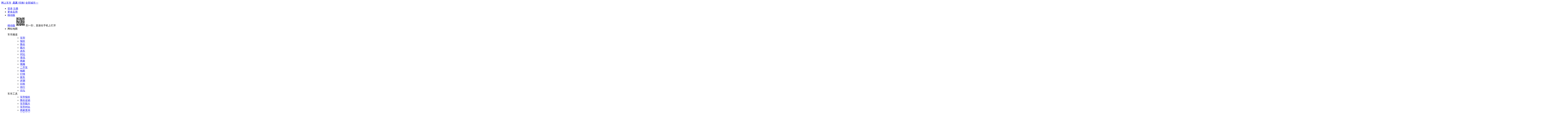

--- FILE ---
content_type: text/html; charset=utf-8
request_url: http://news.cheshi.com/dujia/20230313/3392858.shtml
body_size: 11662
content:
<!DOCTYPE html PUBLIC "-//W3C//DTD XHTML 1.0 Transitional//EN" "http://www.w3.org/TR/xhtml1/DTD/xhtml1-transitional.dtd">
<html xmlns="http://www.w3.org/1999/xhtml">
<head>
<meta http-equiv="Content-Type" content="text/html; charset=utf-8" />
<title>凯迪拉克多车大降价！CT6不到25万 比CT4还便宜_凯迪拉克CT5_价格监测-网上车市</title>
<meta name="keywords" content="凯迪拉克多车大降价！CT6不到25万 比CT4还便宜" />
<meta name="description" content="网上车市了解到，上汽通用凯迪拉克品牌于2023年3月8日推出了清库降价优惠活动，购车可享受上汽通用、所在地政府及经销商的补贴，涉及CT4、CT5、CT6、XT4、XT5、XT6六款车型。CT6全系6折，XT5全系6.5折，XT6全系7.1折。（活动截止时间：2023年3月31日）" />
<meta content="cheshi.com 版权所有，未经授权禁止链接、复制或建立镜像!" name="copyright" />
<meta name="mobile-agent" content="format=html5; url=http://a.cheshi.com/news/3392858.html" />
<meta name="viewport" content="width=device-width">

<link rel="stylesheet" href="https://x.cheshi-img.com/min/f=/prd/common.css,/news/view20170907.css?v=2023-03-13">
<script type="text/javascript">
    var whichSiteTagIds = '';
    var current_site = 'pc';
var prdid = 0;
var column_name = "jgjc";
var seriesid = '4122';
var sig = 163;
document.domain = "cheshi.com";
var next_url = "http://product.cheshi.com/bseries_4122/";
var pre_url = "";
</script>

<script type="text/javascript" src="https://js.cheshi-img.com/js/adapter-mini.js"></script>

<base target="_blank">
</base>
</head>
<body>
	<!--nav https-->
    <div class="menu">
	    <div class="menucenter clearfix">
	        <div class="menu_left">
	            <span class="cs-logo"><a href="//www.cheshi.com">网上车市</a></span>
	            <a id="location-name" href="http://bj.cheshi.com/" target="_self">
	                <img src="//icon.cheshi-img.com/pic/addr3.png" alt="">
	                <b>北京</b>
	            </a>
	            <a class="change_city_name" href="javascript:showCityPanel()" target="_self">[切换]</a>
	            <span id="location-city-items" class="zone"><a href="http://www.cheshi.com/city/">全部城市&gt;&gt;</a></span>
	        </div>
	        <div class="menu_right">
	            <ul>
	                <li>
						

		          	<div id="login-block">
						<a class="cheshi_log" href="https://service.cheshi.com/user/login.php?" target="_self">
						<img src="//icon.cheshi-img.com/pic/login.png" alt="">登录</a>
						<a href="https://service.cheshi.com/user/register.php">注册</a>
					</div>

	                </li>
	                <li>
	                    <a class="tckd" href="javascript:;">
	                        更多应用
	                    </a>
	                    <div class="app" style="display: none;">
	                        <a href="javascript:void(0);" target="_self">更多应用</a>
	                        <a href="//product.cheshi.com/">汽车大全</a>
	                        <a href="http://price.cheshi.com/">汽车报价</a>
	                        <a href="http://price.cheshi.com/jiangjia/">降价促销</a>
	                        <a href="http://m.cheshi.com/app/">移动App</a>
	                    </div>
	                </li>
	                <li>
	                    <a class="tckd" href="javascript:void(0);">移动版</a>
	                    <div class="app">
	                        <a href="javascript:void(0);">移动版</a>
	                        <img src="//img2.cheshi-img.com/home/images/ewm.jpg">
	                        <span>扫一扫，直接在手机上打开</span>
	                    </div>
	                </li>
	                <li class="channel">
	                    网站地图<img class="mbx_img" src="//icon.cheshi-img.com/pic/mbx.png" alt="">
	                    <div class="cheshi_channel">
	                        <dl>
	                            <dt>车市频道</dt>
	                            <dd>
	                                <ul class="pindao clearfix">
	                                    <li><a href="//product.cheshi.com/">车型</a></li>
	                                    <li><a href="http://price.cheshi.com/">报价</a></li>
	                                    <li><a href="http://price.cheshi.com/jiangjia/">降价</a></li>
	                                    <li><a href="http://pic.cheshi.com/">图片</a></li>
	                                    <li><a href="//product.cheshi.com/">选车</a></li>
	                                    <li><a href="//product.cheshi.com/compare">对比</a></li>
	                                    <li><a href="//news.cheshi.com/">资讯</a></li>
	                                    <li><a href="http://seller.cheshi.com/">商家</a></li>
	                                    <li><a href="http://v.cheshi.com/">视频</a></li>
	                                    <li><a href="http://2sc.cheshi.com/">二手车</a></li>
	                                    <li><a href="//news.cheshi.com/djbd/">独家</a></li>
	                                    <li><a href="//news.cheshi.com/jiangjia/">行情</a></li>
	                                    <li><a href="//news.cheshi.com/newcar.shtml">新车</a></li>
	                                    <li><a href="//news.cheshi.com/buycar.shtml">评测</a></li>
	                                    <li><a href="//ask.cheshi.com/">问答</a></li>
	                                    <li><a href="//product.cheshi.com/rank/">排行</a></li>
	                                    <li><a href="//bbs.cheshi.com/">论坛</a></li>
	                                </ul>
	                            </dd>
	                            <dt>车市工具</dt>
	                            <dd>
	                                <ul class="gongju clearfix">
	                                    <li><a href="http://price.cheshi.com/">车型报价</a></li>
	                                    <li><a href="http://price.cheshi.com/jiangjia/">降价促销</a></li>
	                                    <li><a href="http://pic.cheshi.com/">车型图片</a></li>
	                                    <li><a href="//product.cheshi.com/compare/">车型对比</a></li>
	                                    <li><a href="//seller.cheshi.com/">商家查询</a></li>
	                                    <li><a href="//product.cheshi.com/rank/">汽车排行</a></li>
	                                    <li><a href="//news.cheshi.com/chedai/">汽车贷款</a></li>
	                                    <li><a href="//product.cheshi.com/calculator.html">计算器</a></li>
	                                </ul>
	                            </dd>
	                        </dl>
	                    </div>
	                </li>
	            </ul>
	        </div>
	    </div>
	</div>


	<!--顶通栏广告-->
	<div class="silde">
        <div id="ad_pos_3503" style="text-align: center;" filter="common"></div>
    </div>
	
	<!--搜索-->
    <div class="breadcrumb_box clearfix">
	    <div class="silde">
	        <div class="breadcrumb">
			
					<a href="//www.cheshi.com">网上车市</a><i>&gt;</i>
																		<a href="//news.cheshi.com/hyyj/morelist_1.shtml">行业研究</a><i>&gt;</i>
																<span>凯迪拉克多车大降价！CT6不到25万 比CT4还便宜</span>
	  

	        </div>
	        <div class="search_box">
	            <input class="search_inp" id="q" name="name" type="text" placeholder="请输入搜索关键词">
	            <span class="placeholder_span" style="display: none;">请输入搜索关键词</span>
	            <a class="search_btn fr" href="javascript:;" target="_blank">搜索</a>
	            <div class="suggest" id="suggest" style="display: none;"></div>
	        </div>
	    </div>
	</div>


	<div class="main">

    <!-- 登录层  -->

    <div class="silde">
        <div id="ad_pos_6869" filter="common"></div>
    </div>
    

    <!--导航栏位置(做判断)-->

			    
	<!--导航条下通栏（定向车系）-->
	<div class="silde">
		<div id="ad_pos_8793"></div>
	</div>

    <!--新闻-->
    <div class="content">
    	<div class="silde clearfix">

	        <div class="content_left clearfix">
	        	<!--左侧悬空-->
	        	<div class="side_left l">

					<ul class="list_01">
						<li>
							<a class="colff4 pl" href="#if_pinglun" target="_self">
								<em class="share_icon share_pl"></em>
																<span class="pl_num"></span>
															</a>
						</li>
							<li>
								<a class="zan colff4" id="contentZan" href="javascript:;" target="_self">
									<em class="share_icon share_zan"></em>
									<span></span>
								</a>
							</li>
		
							<li>
								<a class="sc" id="no_collect" href="javascript:;" target="_self">
									<em class="share_icon share_sc"></em>
									<span id="no_collect_url">收藏</span>
								</a>
								<div class="card" id="success_collect" style="display: none;">
									<div class="clearfix card_top"><i></i><p>收藏成功！</p></div>
									<a class="focus_my" href="http://my.cheshi.com/user/favorites/user_favorites.php">查看我的收藏&gt;&gt;</a>
								</div>
								<input type="hidden" name="favid" id="favid_collect" value="0">

								<a class="sc" id="yes_collect" style="display:none"  href="javascript:;" target="_self">
									<em class="share_icon share_ysc"></em>
									<span id="yes_collect_url">取消收藏</span>
								</a>
								<div class="card" style="top:38px;left:-19px;display:none" id="bad_collect">
									<div class="clearfix card_top"><i></i><p>取消成功！</p></div>
									<a class="focus_my" href="http://my.cheshi.com/user/favorites/user_favorites.php">查看我的收藏&gt;&gt;</a>
								</div>
								<input type="hidden" name="collect_uid" id="uid_collect" value="0">
							</li>

					</ul>

	        		<ul class="list_02">
	        			<li>
	        				<a class="wb" href="javascript:void(0)" target="_self" share-data="sina">
	        					<em class="share_icon share_wb"></em>
	        					<span>微博</span>
	        				</a>
	        			</li>
	        			<li>
	        				<a class="wx" href="javascript:void(0)" target="_self" share-data="weixin">
	        					<em class="share_icon share_wx"></em>
	        					<span>微信</span>
	        				</a>
							<!--微信弹出层-->
							<div class="wx_box clearfix" style="display:none;">
								<div class="wx_img l" id="wx_ewm">
						
								</div>
								<p class="l">用微信扫一扫 ， 分享至朋友圈或给您的好友</p>
							</div>
	        			</li>
	        			<li>
	        				<a class="qq" href="javascript:void(0)" target="_self" share-data="qqzone">
	        					<em class="share_icon share_qq"></em>
	        					<span>Qzone</span>
	        				</a>
	        			</li>
	        		</ul>
	        		<ul class="list_03">
	        			<li>
	        				<a class="tg" id="baoming_btn" href="javascript:;" target="_self">
	        					<em class="share_icon share_tg"></em>
	        					<span>团购</span>
	        				</a>

	        				<!--报名层-->
	        				<div id="baoming_container1" class="add_sha" style="display:none;">
					            <div class="closed" id="baoming_close_btn"><a href="javascript:void(0);">&times;</a></div>
					            <div class="left_b"></div>
					            <iframe frameborder="0" scrolling="no" style="width: 690px; height: 246px;" id="baoming"></iframe>
					        </div>
					        
	        			</li>
	        		</ul>
	        	</div>
	        	<div class="cont_right r">
	        		
				<div class="border-box-tz">
					<div class="ad_670">
						<div id="ad_pos_3492"></div>
					</div>
					<div class="border-box">
													<h2>凯迪拉克多车大降价！CT6不到25万 比CT4还便宜</h2>
											<div class="ad_670">
						<div id="ad_pos_8047"></div>
					</div>
					<div class="article_info">
						<a class="author_header fl" href="http://my.cheshi.com/i/u_1626194/article.html"><img src="http://img.cheshi-img.com/cms_user/head/img_1638260458892_thumb.jpg"></a>
						<div class="article_l fl" style="color:#aaa;">
							<span>作者:<a class="author_link" href="http://my.cheshi.com/i/u_1626194/article.html">佟浩</a></span>							<span>责编: <a  href="http://my.cheshi.com/i/u_1117659/article.html">李超</a></span>							<span>来源：
																	<a href='//www.cheshi.com' id="source_switch" target='_blank'>网上车市</a>
															</span>
						</div>
						<span class="fr">2023-03-13 16:07</span>
					</div>

					<!--正文-->

					
						<p>网上车市了解到，上汽通用凯迪拉克于2023年3月8日推出了清库降价优惠活动，购车可享受上汽通用、地方政府及<a class="t_link" href="http://seller.cheshi.com/" target="_blank"><font style="color: #333">经销商</font></a>多方补贴，涉及CT4、CT5、CT6、XT4、XT5、XT6六款<a class="t_link" href="http://product.cheshi.com/" target="_blank"><font style="color: #333">车型</font></a>。（活动截止时间：2023年3月31日）</p>    <p>以官方指导价39.97万元的CT6 28T风尚型为例，其最高综合优惠后裸车价低至24.27万元，比2023款CT4 2.0T（官方指导价25.17万元起）更便宜。</p>    <p style="text-align: center;text-indent:0;"><a href="http://news.cheshi.com/picbrowser/20230313/3392858_12006377.shtml" rel="nofollow" target="_blank"><img  alt="凯迪拉克清库大降价CT6不到25万 比CT4还便宜-图1"  src="http://icon.cheshi.com/picloading.gif" data-original="http://img1.cheshi-img.com/center/680/b5/94/6a/f6d4bde44f6cd254f33fe02a51.jpeg"  style="border = &quot;0&quot;" /></a></p>    <p style="text-align: center;text-indent:0;"><a href="http://news.cheshi.com/picbrowser/20230313/3392858_12006378.shtml" rel="nofollow" target="_blank"><img  alt="凯迪拉克清库大降价CT6不到25万 比CT4还便宜-图2"  src="http://icon.cheshi.com/picloading.gif" data-original="http://img1.cheshi-img.com/center/680/99/ca/c0/3fc39b69a49e40c14331d6f0a6.jpeg"  style="border = &quot;0&quot;" /></a></p>    <p style="text-align: center;text-indent:0;"><a href="http://news.cheshi.com/picbrowser/20230313/3392858_12006379.shtml" rel="nofollow" target="_blank"><img  alt="凯迪拉克清库大降价CT6不到25万 比CT4还便宜-图3"  src="http://icon.cheshi.com/picloading.gif" data-original="http://img.cheshi-img.com/center/680/79/2c/bb/2d13d4787a33da3742b35afae2.jpeg"  style="border = &quot;0&quot;" /></a></p>    <p style="text-align: center;text-indent:0;"><a href="http://news.cheshi.com/picbrowser/20230313/3392858_12006386.shtml" rel="nofollow" target="_blank"><img  alt="凯迪拉克清库大降价CT6不到25万 比CT4还便宜-图4"  src="http://icon.cheshi.com/picloading.gif" data-original="http://img.cheshi-img.com/center/680/7a/b6/d5/ad540cb5ea16cd424502f50d99.jpeg"  style="border = &quot;0&quot;" /></a></p>    <p style="text-align: center;text-indent:0;"><a href="http://news.cheshi.com/picbrowser/20230313/3392858_12006387.shtml" rel="nofollow" target="_blank"><img  alt="凯迪拉克清库大降价CT6不到25万 比CT4还便宜-图6"  src="http://icon.cheshi.com/picloading.gif" data-original="http://img2.cheshi-img.com/center/680/88/29/99/59cabeffa7565a9286a597f050.jpeg"  style="border = &quot;0&quot;" /></a></p>    <p style="text-align: center;text-indent:0;"><a href="http://news.cheshi.com/picbrowser/20230313/3392858_12006380.shtml" rel="nofollow" target="_blank"><img  alt="凯迪拉克清库大降价CT6不到25万 比CT4还便宜-图7"  src="http://icon.cheshi.com/picloading.gif" data-original="http://img1.cheshi-img.com/center/680/a1/64/e6/03c1bbec2a474f92197634dd73.jpeg"  style="border = &quot;0&quot;" /></a></p>    <p style="text-align: center;text-indent:0;"><a href="http://news.cheshi.com/picbrowser/20230313/3392858_12006381.shtml" rel="nofollow" target="_blank"><img  alt="凯迪拉克清库大降价CT6不到25万 比CT4还便宜-图8"  src="http://icon.cheshi.com/picloading.gif" data-original="http://img1.cheshi-img.com/center/680/5d/01/99/8c07095ea22de8933af6cf6557.jpeg"  style="border = &quot;0&quot;" /></a></p>    <p style="text-align: center;text-indent:0;"><a href="http://news.cheshi.com/picbrowser/20230313/3392858_12006382.shtml" rel="nofollow" target="_blank"><img  alt="凯迪拉克清库大降价CT6不到25万 比CT4还便宜-图9"  src="http://icon.cheshi.com/picloading.gif" data-original="http://img2.cheshi-img.com/center/680/2f/43/c8/a10872541c715aefa066c8df1f.jpeg"  style="border = &quot;0&quot;" /></a></p>    <p>具体来看，CT4最高综合优惠8.7万元，优惠后售13.27万元-17.27万元；CT5最高综合优惠9.2万元，优惠后售18.77万元-26.97万元；XT4最高综合优惠11万元，优惠后售15.17万元-28.37万元；XT5最高综合优惠12.2万元，优惠后售23.07万元-33.77万元；XT6最高综合优惠11.9万元，优惠后售29.37万元-43.57万元。</p>  

					
					
					
				
									<div class="page_nav">
							<ul class="page_tab">
																	<li class="select"><a href="http://news.cheshi.com/dujia/20230313/3392858.shtml" target="_self" >第1页<span>:</span>凯迪拉克清库大降价！CT6不到25万 比CT4还便宜</a></li>
																	<li class=""><a href="http://product.cheshi.com/bseries_4122/" target="_self" >第2页<span>:</span>凯迪拉克CT5频道</a></li>
															</ul>
					</div>
				
				<!--分页-->
				<div class="page">
					<!--[if !IE]>分页<![endif]-->
						
															<ul class="page_box">
																			<li class="fir"> < </li>
									
										<!--[if !IE]>分页<![endif]-->
																																													<li class="select">1</li>
																																																<li><a href="http://product.cheshi.com/bseries_4122/" target="_self">2</a></li>
																																
																		<li class="last"><a href="http://product.cheshi.com/bseries_4122/" target="_self"> > </a></li>
																										</ul>


							
						
					</div>
																<div class="cwc_txt">大家都在看：<a href="//product.cheshi.com/label_1382/">最高车速120公里以上的民用汽车有哪些 </a ></div>
																<div class="ad_670">
									<div id="ad_pos_3504" filter="common"></div>
									<!-- <div class="content_ad">AD(#3504) is EMPTY.</div> -->
								</div>
					</div>
				</div>


	        <!--阅读-->

	                    <div class="article_a clearfix">
                <div class="title">
                     <p class="fl"><a href="javascript:;" target="_self">相关阅读</a></p>
                </div>
                <!-- <ul class="qd_box">
											<li><span class="ctr_icon">&middot;</span><a href="http://news.cheshi.com/dujia/20230309/3392678.shtml" title="凯迪拉克新CT5价格曝光！最高涨1万 预计4月上市">凯迪拉克新CT5价格曝光！最高涨1万 预计4月上市</a></li>
											<li><span class="ctr_icon">&middot;</span><a href="http://news.cheshi.com/dujia/20230111/3389581.shtml" title="凯迪拉克新CT5曝光！内饰更豪华 下半年上市">凯迪拉克新CT5曝光！内饰更豪华 下半年上市</a></li>
											<li><span class="ctr_icon">&middot;</span><a href="http://news.cheshi.com/dujia/20230106/3389271.shtml" title="凯迪拉克新CT5曝光！升级全液晶仪表+运动外观">凯迪拉克新CT5曝光！升级全液晶仪表+运动外观</a></li>
											<li><span class="ctr_icon">&middot;</span><a href="http://news.cheshi.com/dujia/20221002/3383242.shtml" title="凯迪拉克4款新车曝光！轿跑SUV比XT4大 或28万起售">凯迪拉克4款新车曝光！轿跑SUV比XT4大 或28万起售</a></li>
											<li><span class="ctr_icon">&middot;</span><a href="http://news.cheshi.com/dujia/20220613/3376159.shtml" title="凯迪拉克V系列国内实拍！7天后首秀 预计55万起售">凯迪拉克V系列国内实拍！7天后首秀 预计55万起售</a></li>
											<li><span class="ctr_icon">&middot;</span><a href="http://news.cheshi.com/dujia/20220613/3376141.shtml" title="凯迪拉克两款新车国内首秀！6月22日亮相/进口引入">凯迪拉克两款新车国内首秀！6月22日亮相/进口引入</a></li>
											<li><span class="ctr_icon">&middot;</span><a href="http://news.cheshi.com/dujia/20220608/3375906.shtml" title="“效仿”奔驰C级！凯迪拉克新CT5换1.5T 价格或下调">“效仿”奔驰C级！凯迪拉克新CT5换1.5T 价格或下调</a></li>
											<li><span class="ctr_icon">&middot;</span><a href="http://news.cheshi.com/dujia/20220422/3372806.shtml" title="凯迪拉克在华销量下滑41%！XT4优惠大-仍暴跌55%">凯迪拉克在华销量下滑41%！XT4优惠大-仍暴跌55%</a></li>
					                </ul> -->

                <div class="readyBox">
					<div class="ready_cont">
						<ul class="clearfix">
															<li>
									<a href="http://news.cheshi.com/dujia/20230309/3392678.shtml" target="_blank">
										<img src="//icon.cheshi.com/picloading.gif" data-original="http://img2.cheshi-img.com/center/320/a1/38/b6/d69d5bdf85800eb928b249e351.jpeg!img.160x106" alt="凯迪拉克新CT5价格曝光！最高涨1万 预计4月上市">
										<p>凯迪拉克新CT5价格曝光！最高涨1万 预计4月上市</p>
									</a>
								</li>

															<li>
									<a href="http://news.cheshi.com/dujia/20230111/3389581.shtml" target="_blank">
										<img src="//icon.cheshi.com/picloading.gif" data-original="http://img2.cheshi-img.com/center/320/06/e5/4a/1d8124768e9c76d8809dd30d26.jpeg!img.160x106" alt="凯迪拉克新CT5曝光！内饰更豪华 下半年上市">
										<p>凯迪拉克新CT5曝光！内饰更豪华 下半年上市</p>
									</a>
								</li>

															<li>
									<a href="http://news.cheshi.com/dujia/20230106/3389271.shtml" target="_blank">
										<img src="//icon.cheshi.com/picloading.gif" data-original="http://img2.cheshi-img.com/center/320/46/5c/ae/198f8dd80c57032f957c7ce22c.jpeg!img.160x106" alt="凯迪拉克新CT5曝光！升级全液晶仪表+运动外观">
										<p>凯迪拉克新CT5曝光！升级全液晶仪表+运动外观</p>
									</a>
								</li>

															<li>
									<a href="http://news.cheshi.com/dujia/20221002/3383242.shtml" target="_blank">
										<img src="//icon.cheshi.com/picloading.gif" data-original="http://img2.cheshi-img.com/center/320/93/d2/93/8110f42572f6dd4921b0cf5fa2.jpeg!img.160x106" alt="凯迪拉克4款新车曝光！轿跑SUV比XT4大 或28万起售">
										<p>凯迪拉克4款新车曝光！轿跑SUV比XT4大 或28万起售</p>
									</a>
								</li>

															<li>
									<a href="http://news.cheshi.com/dujia/20220613/3376159.shtml" target="_blank">
										<img src="//icon.cheshi.com/picloading.gif" data-original="http://img2.cheshi-img.com/center/320/cc/17/ec/1aeb28ebf2d81a43c7fdd5d988.jpeg!img.160x106" alt="凯迪拉克V系列国内实拍！7天后首秀 预计55万起售">
										<p>凯迪拉克V系列国内实拍！7天后首秀 预计55万起售</p>
									</a>
								</li>

															<li>
									<a href="http://news.cheshi.com/dujia/20220613/3376141.shtml" target="_blank">
										<img src="//icon.cheshi.com/picloading.gif" data-original="http://img2.cheshi-img.com/center/320/de/ca/03/34293f050d88e24c47d13e5039.jpeg!img.160x106" alt="凯迪拉克两款新车国内首秀！6月22日亮相/进口引入">
										<p>凯迪拉克两款新车国内首秀！6月22日亮相/进口引入</p>
									</a>
								</li>

															<li>
									<a href="http://news.cheshi.com/dujia/20220608/3375906.shtml" target="_blank">
										<img src="//icon.cheshi.com/picloading.gif" data-original="http://img2.cheshi-img.com/center/320/3c/c4/ba/df16634d13682c79eb39a25a71.jpeg!img.160x106" alt="“效仿”奔驰C级！凯迪拉克新CT5换1.5T 价格或下调">
										<p>“效仿”奔驰C级！凯迪拉克新CT5换1.5T 价格或下调</p>
									</a>
								</li>

															<li>
									<a href="http://news.cheshi.com/dujia/20220422/3372806.shtml" target="_blank">
										<img src="//icon.cheshi.com/picloading.gif" data-original="http://img2.cheshi-img.com/center/320/07/b2/d0/fc66c785e5c3aedaf5ad96f1ac.jpeg!img.160x106" alt="凯迪拉克在华销量下滑41%！XT4优惠大-仍暴跌55%">
										<p>凯迪拉克在华销量下滑41%！XT4优惠大-仍暴跌55%</p>
									</a>
								</li>

														
						</ul>
						<div id="ad_pos_8172" class="releate_read_01" style="display:none"></div>
						<div id="ad_pos_8197" class="releate_read_02" style="display:none"></div>
					</div>
					<div class="readyBtn"></div>
				</div>
            </div>
			


			<input type="hidden" id="aid" value="3392858">

						
				<div class="article_a clearfix">

				<!--频道位置-->
			
				
				<div class="title clearfix">
	<p class="fl"><a href="//product.cheshi.com/bseries_4122/" target="_blank">凯迪拉克CT5频道</a></p>
</div>
<!--4122-->
<div class="topinner">
	<div class="art_l">
		<a href="//product.cheshi.com/bseries_4122/" target="_blank"><img src="https://icon.cheshi-img.com/bseries_cover/4122_300.jpg" alt="凯迪拉克CT5"></a>
	</div>
	<div class="topright">
		<span class="title_a"><a href="//product.cheshi.com/bseries_4122/" target="_blank">凯迪拉克CT5</a></span>
		<div class="mdck">
			<span>参考价 : </span>
			<a href="//product.cheshi.com/bseries_4122/price.html" target="_blank">
									<span class="mark_a">
						28.97万起
					</span>
							</a>
		</div>
		<div class="btn_box">
			<a class="zfb_btn_inquiry scanlay_btn" href="javascript:;" target="_self" data-event_type="news_channel_inquiry_1" data-event_data="4122">支付宝询价</a>
			<a class="jd_btn_inquiry scanlay_btn" href="javascript:;" target="_self" data-event_type="news_channel_inquiry_2" data-event_data="4122">京东询价</a>
			<a class="wx_btn_inquiry scanlay_btn" href="javascript:;" target="_self" data-event_type="news_channel_inquiry_3" data-event_data="4122">微信询价</a>
			<a class="yellow_btn" href="//product.cheshi.com/new/?c=inquiry&source_detail=0000200005&catesubclass=4122" target="_blank" data-event_type="news_channel_inquiry_4" data-event_data="4122">获取底价</a>
		</div>
	</div>
</div>
	<div class="stitle">网友还看了</div>
	<div class="hkbox">

					<div class="sigbox">
				<a href="//product.cheshi.com/bseries_1040/" target="_blank"><img src="https://icon.cheshi-img.com/bseries_cover/1040_300.jpg" alt="奥迪A4L"></a>
				<a href="//product.cheshi.com/bseries_1040/" target="_blank" class="nm">奥迪A4L</a>
									<span class="hkprice">28.98万起</span>
								<a class="hkbtn" href="//product.cheshi.com/new/?c=inquiry&source_detail=0000200005&catesubclass=1040" target="_blank" data-event_type="news_channel_inquiry_5" data-event_data="1040">获取底价</a>
			</div>
					<div class="sigbox">
				<a href="//product.cheshi.com/bseries_3143/" target="_blank"><img src="https://icon.cheshi-img.com/bseries_cover/3143_300.jpg" alt="捷豹XEL"></a>
				<a href="//product.cheshi.com/bseries_3143/" target="_blank" class="nm">捷豹XEL</a>
									<span class="hkprice">32.98万起</span>
								<a class="hkbtn" href="//product.cheshi.com/new/?c=inquiry&source_detail=0000200005&catesubclass=3143" target="_blank" data-event_type="news_channel_inquiry_5" data-event_data="3143">获取底价</a>
			</div>
					<div class="sigbox">
				<a href="//product.cheshi.com/bseries_4/" target="_blank"><img src="https://icon.cheshi-img.com/bseries_cover/4_300.jpg" alt="宝马3系"></a>
				<a href="//product.cheshi.com/bseries_4/" target="_blank" class="nm">宝马3系</a>
									<span class="hkprice">29.99万起</span>
								<a class="hkbtn" href="//product.cheshi.com/new/?c=inquiry&source_detail=0000200005&catesubclass=4" target="_blank" data-event_type="news_channel_inquiry_5" data-event_data="4">获取底价</a>
			</div>
					<div class="sigbox">
				<a href="//product.cheshi.com/bseries_113/" target="_blank"><img src="https://icon.cheshi-img.com/bseries_cover/113_300.jpg" alt="奔驰C级"></a>
				<a href="//product.cheshi.com/bseries_113/" target="_blank" class="nm">奔驰C级</a>
									<span class="hkprice">33.48万起</span>
								<a class="hkbtn" href="//product.cheshi.com/new/?c=inquiry&source_detail=0000200005&catesubclass=113" target="_blank" data-event_type="news_channel_inquiry_5" data-event_data="113">获取底价</a>
			</div>
			</div>
				
						
					<div class="art_b clearfix">
						<div class="title title_seller_list clearfix">
							<p class="fl">经销商</p>
							<ul class="title_left_list clearfix">
								<li class="cur"><a href="javascript:;" target="_self">4S店</a></li>        
								<li><a href="javascript:;" target="_self">综合店</a></li>
							</ul>
							<div class="more"><a target="_blank" href="http://price.cheshi.com/">更多优惠&gt;</a></div>
						</div>

						<div class="dealer_box"></div>

					</div>
					</div>	
				
			
			<!--网友评论-->
							<div class="pl_content">
					<div class="ad_670">
						<div id="ad_pos_8049"></div>
					</div>

					<div id="if_pinglun">
						<!--发表评论-->
						<div class="pl_box" id="comment">
							<h3>发表评论<a href="javascript:;">（共<span class="comment_num">0</span>条评论）</a></h3>
						</div>

						<!--最热回复-->
						<div class="pl_reply pl_replyHot">
							<h3>最热评论</h3>
							<div class="pl_replyList"></div>
						</div>

						<div class="ad_670">
							<div id="ad_pos_8171" style="display: none;"></div>
						</div>

						<!--全部评论-->
						<div class="pl_reply pl_replyAll">
							<h3>全部评论</h3>
							<div class="pl_replyList"></div>

							<div class="big_page">
								<div class="bbs_page"></div>
							</div>
						</div>

					</div>

				</div>

				

							</div>
		</div>
	
		
		<div class="content_right">


			<!--side_banr 右一广告-->
	        <div class="side_banr clearfix">

	            <div filter="common" id="ad_pos_3540"></div>

	        </div>

            <!--车市推荐-->
            <div class="cs_tj">
			
				<div id="cstj_content"></div>

			
				<!-- 车系图片四张位置 -->

						
            <!--车系对比位置-->
			<div class="cs_tj" id="pks">
								
							</div>

			<!--评价位置-->
						
												

			<!--side_banr 右二按钮广告-->
	       <div class="side_banr clearfix">
	             <div filter="common" id="ad_pos_3539"></div>
	        </div>

			<!--看了还想看位置-->
			<div class="cs_tj" id="see_begin">
						
				
			</div>

            <!--24小时位置-->	
			<div class="cs_tj" id="hours">
				<!--24小时新闻排行-->
<div class="title">
	<p class="t_left"><a href="http://news.cheshi.com/djbd/">24小时新闻排行</a></p>
	<a class="t_right" href="http://news.cheshi.com/djbd/">更多></a>
</div>
<div class="con_ clearfix">
			<div class="con_box clearfix">
			<div class="con_l">
				<a href="http://news.cheshi.com/dujia/20260123/3424277.shtml">
				<img src="http://icon.cheshi.com/picloading.gif" data-original="http://img.cheshi-img.com/center/120/77/a8/b6/3c85bc9e8be24c6136ade182a1.jpeg" alt="轻舟智航，自动驾驶领域的“DeepSeek” ？">
				</a>
			</div>
			<div class="con_r">
				<a href="http://news.cheshi.com/dujia/20260123/3424277.shtml">
				<p>轻舟智航，自动驾驶领域的“DeepSeek” ？</p>
				</a>
				<span>2026-01-23</span>
				<span class="name">作者：李超</span>
			</div>
		</div>
				<div class="con_box clearfix">
			<div class="con_l">
				<a href="http://news.cheshi.com/dujia/20260122/3424263.shtml">
				<img src="http://icon.cheshi.com/picloading.gif" data-original="http://img.cheshi-img.com/center/120/2c/81/57/bf599ed67d659cf1dfef0f8b53.jpeg" alt="连续3年销量翻番！北汽极狐2026目标再增112%">
				</a>
			</div>
			<div class="con_r">
				<a href="http://news.cheshi.com/dujia/20260122/3424263.shtml">
				<p>连续3年销量翻番！北汽极狐2026目标再增112%</p>
				</a>
				<span>2026-01-23</span>
				<span class="name">作者：李超</span>
			</div>
		</div>
				<div class="con_box clearfix">
			<div class="con_l">
				<a href="http://news.cheshi.com/dujia/20260123/3424271.shtml">
				<img src="http://icon.cheshi.com/picloading.gif" data-original="http://img.cheshi-img.com/center/120/ae/40/12/cc9d38fb663eec1cad0e4bac40.png" alt="问界M8豪揽多项权威认证，以标杆级实力引领新豪华体验升级">
				</a>
			</div>
			<div class="con_r">
				<a href="http://news.cheshi.com/dujia/20260123/3424271.shtml">
				<p>问界M8豪揽多项权威认证，以标杆级实力引领新豪华体验升级</p>
				</a>
				<span>2026-01-23</span>
				<span class="name">作者：孟宪慈</span>
			</div>
		</div>
				<div class="con_box clearfix">
			<div class="con_l">
				<a href="http://news.cheshi.com/dujia/20260123/3424270.shtml">
				<img src="http://icon.cheshi.com/picloading.gif" data-original="http://img.cheshi-img.com/center/120/a6/c0/a6/d01b02a2aad8ea36087547fe57.jpeg" alt="高价值标配入门即享！2026款宝马3系/宝马i3/宝马X3正式上市">
				</a>
			</div>
			<div class="con_r">
				<a href="http://news.cheshi.com/dujia/20260123/3424270.shtml">
				<p>高价值标配入门即享！2026款宝马3系/宝马i3/宝马X3正式上市</p>
				</a>
				<span>2026-01-23</span>
				<span class="name">作者：孟宪慈</span>
			</div>
		</div>
				<div class="con_box clearfix">
			<div class="con_l">
				<a href="http://news.cheshi.com/dujia/20260123/3424269.shtml">
				<img src="http://icon.cheshi.com/picloading.gif" data-original="http://img.cheshi-img.com/center/120/df/29/da/a7e6f3e9878c5ede6b085ac6c9.jpeg" alt="冰雪拉力“头号玩家”上线，MINI双车出任东北亚冰雪拉力赛安全车">
				</a>
			</div>
			<div class="con_r">
				<a href="http://news.cheshi.com/dujia/20260123/3424269.shtml">
				<p>冰雪拉力“头号玩家”上线，MINI双车出任东北亚冰雪拉力赛安全车</p>
				</a>
				<span>2026-01-23</span>
				<span class="name">作者：孟宪慈</span>
			</div>
		</div>
		</div>


				<div id="ad_pos_8173" class="new_24" style="display:none;"></div>
			</div>
		
            <div class="side_banr clearfix">   <!--广告位置3-->
            	<div filter="common" id="ad_pos_6436"></div>
            </div>


            <!--热门车系排行位置-->
			<div class="cs_tj" id="bseries_ph">

				<!--新版车系排行信息-->
<style type="text/css">
.price-display{  display: none;  }
</style>

<div class="title">
	<p class="t_left"><a href="http://product.cheshi.com/rank/">车系排行</a></p>
	<a class="t_right" href="http://product.cheshi.com/rank/">更多></a>
</div>
<div class="cp">
	<ul class="cp_box clearfix" id="cp">
					<ol class="price-display price_unprice">
							<li>
					<p class="l">
						<span class="red">1.</span>
						<a class="name" href="http://product.cheshi.com/bseries_380">朗逸</a><br />
						<a class="mg_l" href="http://product.cheshi.com/bseries_380/param.html">参数配置</a>
						<a href="http://pic.cheshi.com/bseriespic_380.html">车型图片</a>
					</p>
					<p class="r red">8万起</p>
				</li>
							<li>
					<p class="l">
						<span class="red">2.</span>
						<a class="name" href="http://product.cheshi.com/bseries_64">宝来</a><br />
						<a class="mg_l" href="http://product.cheshi.com/bseries_64/param.html">参数配置</a>
						<a href="http://pic.cheshi.com/bseriespic_64.html">车型图片</a>
					</p>
					<p class="r red">11.29万起</p>
				</li>
							<li>
					<p class="l">
						<span class="red">3.</span>
						<a class="name" href="http://product.cheshi.com/bseries_97">速腾</a><br />
						<a class="mg_l" href="http://product.cheshi.com/bseries_97/param.html">参数配置</a>
						<a href="http://pic.cheshi.com/bseriespic_97.html">车型图片</a>
					</p>
					<p class="r red">14.79万起</p>
				</li>
							<li>
					<p class="l">
						<span >4.</span>
						<a class="name" href="http://product.cheshi.com/bseries_45">凯美瑞</a><br />
						<a class="mg_l" href="http://product.cheshi.com/bseries_45/param.html">参数配置</a>
						<a href="http://pic.cheshi.com/bseriespic_45.html">车型图片</a>
					</p>
					<p class="r red">17.18万起</p>
				</li>
							<li>
					<p class="l">
						<span >5.</span>
						<a class="name" href="http://product.cheshi.com/bseries_100">雅阁</a><br />
						<a class="mg_l" href="http://product.cheshi.com/bseries_100/param.html">参数配置</a>
						<a href="http://pic.cheshi.com/bseriespic_100.html">车型图片</a>
					</p>
					<p class="r red">17.98万起</p>
				</li>
							<li>
					<p class="l">
						<span >6.</span>
						<a class="name" href="http://product.cheshi.com/bseries_120">悦动</a><br />
						<a class="mg_l" href="http://product.cheshi.com/bseries_120/param.html">参数配置</a>
						<a href="http://pic.cheshi.com/bseriespic_120.html">车型图片</a>
					</p>
					<p class="r red">8.49万起</p>
				</li>
							<li>
					<p class="l">
						<span >7.</span>
						<a class="name" href="http://product.cheshi.com/bseries_93">轩逸</a><br />
						<a class="mg_l" href="http://product.cheshi.com/bseries_93/param.html">参数配置</a>
						<a href="http://pic.cheshi.com/bseriespic_93.html">车型图片</a>
					</p>
					<p class="r red">10.86万起</p>
				</li>
							<li>
					<p class="l">
						<span >8.</span>
						<a class="name" href="http://product.cheshi.com/bseries_110">高尔夫</a><br />
						<a class="mg_l" href="http://product.cheshi.com/bseries_110/param.html">参数配置</a>
						<a href="http://pic.cheshi.com/bseriespic_110.html">车型图片</a>
					</p>
					<p class="r red">12.99万起</p>
				</li>
							<li>
					<p class="l">
						<span >9.</span>
						<a class="name" href="http://product.cheshi.com/bseries_105">飞度</a><br />
						<a class="mg_l" href="http://product.cheshi.com/bseries_105/param.html">参数配置</a>
						<a href="http://pic.cheshi.com/bseriespic_105.html">车型图片</a>
					</p>
					<p class="r red">6.68万起</p>
				</li>
							<li>
					<p class="l">
						<span >10.</span>
						<a class="name" href="http://product.cheshi.com/bseries_1040">奥迪A4L</a><br />
						<a class="mg_l" href="http://product.cheshi.com/bseries_1040/param.html">参数配置</a>
						<a href="http://pic.cheshi.com/bseriespic_1040.html">车型图片</a>
					</p>
					<p class="r red">28.98万起</p>
				</li>
						</ol>
					<ol class="price-display price_0-10">
							<li>
					<p class="l">
						<span class="red">1.</span>
						<a class="name" href="http://product.cheshi.com/bseries_380">朗逸</a><br />
						<a class="mg_l" href="http://product.cheshi.com/bseries_380/param.html">参数配置</a>
						<a href="http://pic.cheshi.com/bseriespic_380.html">车型图片</a>
					</p>
					<p class="r red">8万起</p>
				</li>
							<li>
					<p class="l">
						<span class="red">2.</span>
						<a class="name" href="http://product.cheshi.com/bseries_120">悦动</a><br />
						<a class="mg_l" href="http://product.cheshi.com/bseries_120/param.html">参数配置</a>
						<a href="http://pic.cheshi.com/bseriespic_120.html">车型图片</a>
					</p>
					<p class="r red">8.49万起</p>
				</li>
							<li>
					<p class="l">
						<span class="red">3.</span>
						<a class="name" href="http://product.cheshi.com/bseries_105">飞度</a><br />
						<a class="mg_l" href="http://product.cheshi.com/bseries_105/param.html">参数配置</a>
						<a href="http://pic.cheshi.com/bseriespic_105.html">车型图片</a>
					</p>
					<p class="r red">6.68万起</p>
				</li>
							<li>
					<p class="l">
						<span >4.</span>
						<a class="name" href="http://product.cheshi.com/bseries_74">桑塔纳</a><br />
						<a class="mg_l" href="http://product.cheshi.com/bseries_74/param.html">参数配置</a>
						<a href="http://pic.cheshi.com/bseriespic_74.html">车型图片</a>
					</p>
					<p class="r red">8.79万起</p>
				</li>
							<li>
					<p class="l">
						<span >5.</span>
						<a class="name" href="http://product.cheshi.com/bseries_165">雨燕</a><br />
						<a class="mg_l" href="http://product.cheshi.com/bseries_165/param.html">参数配置</a>
						<a href="http://pic.cheshi.com/bseriespic_165.html">车型图片</a>
					</p>
					<p class="r red">0万起</p>
				</li>
							<li>
					<p class="l">
						<span >6.</span>
						<a class="name" href="http://product.cheshi.com/bseries_109">骐达</a><br />
						<a class="mg_l" href="http://product.cheshi.com/bseries_109/param.html">参数配置</a>
						<a href="http://pic.cheshi.com/bseriespic_109.html">车型图片</a>
					</p>
					<p class="r red">8.99万起</p>
				</li>
							<li>
					<p class="l">
						<span >7.</span>
						<a class="name" href="http://product.cheshi.com/bseries_63">威驰</a><br />
						<a class="mg_l" href="http://product.cheshi.com/bseries_63/param.html">参数配置</a>
						<a href="http://pic.cheshi.com/bseriespic_63.html">车型图片</a>
					</p>
					<p class="r red">7.38万起</p>
				</li>
							<li>
					<p class="l">
						<span >8.</span>
						<a class="name" href="http://product.cheshi.com/bseries_750">捷豹XJ</a><br />
						<a class="mg_l" href="http://product.cheshi.com/bseries_750/param.html">参数配置</a>
						<a href="http://pic.cheshi.com/bseriespic_750.html">车型图片</a>
					</p>
					<p class="r red">0万起</p>
				</li>
							<li>
					<p class="l">
						<span >9.</span>
						<a class="name" href="http://product.cheshi.com/bseries_1538">MG5</a><br />
						<a class="mg_l" href="http://product.cheshi.com/bseries_1538/param.html">参数配置</a>
						<a href="http://pic.cheshi.com/bseriespic_1538.html">车型图片</a>
					</p>
					<p class="r red">6.79万起</p>
				</li>
							<li>
					<p class="l">
						<span >10.</span>
						<a class="name" href="http://product.cheshi.com/bseries_1521">逸动</a><br />
						<a class="mg_l" href="http://product.cheshi.com/bseries_1521/param.html">参数配置</a>
						<a href="http://pic.cheshi.com/bseriespic_1521.html">车型图片</a>
					</p>
					<p class="r red">7.29万起</p>
				</li>
						</ol>
					<ol class="price-display price_10-20">
							<li>
					<p class="l">
						<span class="red">1.</span>
						<a class="name" href="http://product.cheshi.com/bseries_380">朗逸</a><br />
						<a class="mg_l" href="http://product.cheshi.com/bseries_380/param.html">参数配置</a>
						<a href="http://pic.cheshi.com/bseriespic_380.html">车型图片</a>
					</p>
					<p class="r red">8万起</p>
				</li>
							<li>
					<p class="l">
						<span class="red">2.</span>
						<a class="name" href="http://product.cheshi.com/bseries_64">宝来</a><br />
						<a class="mg_l" href="http://product.cheshi.com/bseries_64/param.html">参数配置</a>
						<a href="http://pic.cheshi.com/bseriespic_64.html">车型图片</a>
					</p>
					<p class="r red">11.29万起</p>
				</li>
							<li>
					<p class="l">
						<span class="red">3.</span>
						<a class="name" href="http://product.cheshi.com/bseries_97">速腾</a><br />
						<a class="mg_l" href="http://product.cheshi.com/bseries_97/param.html">参数配置</a>
						<a href="http://pic.cheshi.com/bseriespic_97.html">车型图片</a>
					</p>
					<p class="r red">14.79万起</p>
				</li>
							<li>
					<p class="l">
						<span >4.</span>
						<a class="name" href="http://product.cheshi.com/bseries_45">凯美瑞</a><br />
						<a class="mg_l" href="http://product.cheshi.com/bseries_45/param.html">参数配置</a>
						<a href="http://pic.cheshi.com/bseriespic_45.html">车型图片</a>
					</p>
					<p class="r red">17.18万起</p>
				</li>
							<li>
					<p class="l">
						<span >5.</span>
						<a class="name" href="http://product.cheshi.com/bseries_100">雅阁</a><br />
						<a class="mg_l" href="http://product.cheshi.com/bseries_100/param.html">参数配置</a>
						<a href="http://pic.cheshi.com/bseriespic_100.html">车型图片</a>
					</p>
					<p class="r red">17.98万起</p>
				</li>
							<li>
					<p class="l">
						<span >6.</span>
						<a class="name" href="http://product.cheshi.com/bseries_120">悦动</a><br />
						<a class="mg_l" href="http://product.cheshi.com/bseries_120/param.html">参数配置</a>
						<a href="http://pic.cheshi.com/bseriespic_120.html">车型图片</a>
					</p>
					<p class="r red">8.49万起</p>
				</li>
							<li>
					<p class="l">
						<span >7.</span>
						<a class="name" href="http://product.cheshi.com/bseries_93">轩逸</a><br />
						<a class="mg_l" href="http://product.cheshi.com/bseries_93/param.html">参数配置</a>
						<a href="http://pic.cheshi.com/bseriespic_93.html">车型图片</a>
					</p>
					<p class="r red">10.86万起</p>
				</li>
							<li>
					<p class="l">
						<span >8.</span>
						<a class="name" href="http://product.cheshi.com/bseries_110">高尔夫</a><br />
						<a class="mg_l" href="http://product.cheshi.com/bseries_110/param.html">参数配置</a>
						<a href="http://pic.cheshi.com/bseriespic_110.html">车型图片</a>
					</p>
					<p class="r red">12.99万起</p>
				</li>
							<li>
					<p class="l">
						<span >9.</span>
						<a class="name" href="http://product.cheshi.com/bseries_485">卡罗拉</a><br />
						<a class="mg_l" href="http://product.cheshi.com/bseries_485/param.html">参数配置</a>
						<a href="http://pic.cheshi.com/bseriespic_485.html">车型图片</a>
					</p>
					<p class="r red">11.68万起</p>
				</li>
							<li>
					<p class="l">
						<span >10.</span>
						<a class="name" href="http://product.cheshi.com/bseries_478">迈腾</a><br />
						<a class="mg_l" href="http://product.cheshi.com/bseries_478/param.html">参数配置</a>
						<a href="http://pic.cheshi.com/bseriespic_478.html">车型图片</a>
					</p>
					<p class="r red">17.49万起</p>
				</li>
						</ol>
					<ol class="price-display price_20-40">
							<li>
					<p class="l">
						<span class="red">1.</span>
						<a class="name" href="http://product.cheshi.com/bseries_45">凯美瑞</a><br />
						<a class="mg_l" href="http://product.cheshi.com/bseries_45/param.html">参数配置</a>
						<a href="http://pic.cheshi.com/bseriespic_45.html">车型图片</a>
					</p>
					<p class="r red">17.18万起</p>
				</li>
							<li>
					<p class="l">
						<span class="red">2.</span>
						<a class="name" href="http://product.cheshi.com/bseries_100">雅阁</a><br />
						<a class="mg_l" href="http://product.cheshi.com/bseries_100/param.html">参数配置</a>
						<a href="http://pic.cheshi.com/bseriespic_100.html">车型图片</a>
					</p>
					<p class="r red">17.98万起</p>
				</li>
							<li>
					<p class="l">
						<span class="red">3.</span>
						<a class="name" href="http://product.cheshi.com/bseries_1040">奥迪A4L</a><br />
						<a class="mg_l" href="http://product.cheshi.com/bseries_1040/param.html">参数配置</a>
						<a href="http://pic.cheshi.com/bseriespic_1040.html">车型图片</a>
					</p>
					<p class="r red">28.98万起</p>
				</li>
							<li>
					<p class="l">
						<span >4.</span>
						<a class="name" href="http://product.cheshi.com/bseries_478">迈腾</a><br />
						<a class="mg_l" href="http://product.cheshi.com/bseries_478/param.html">参数配置</a>
						<a href="http://pic.cheshi.com/bseriespic_478.html">车型图片</a>
					</p>
					<p class="r red">17.49万起</p>
				</li>
							<li>
					<p class="l">
						<span >5.</span>
						<a class="name" href="http://product.cheshi.com/bseries_4">宝马3系</a><br />
						<a class="mg_l" href="http://product.cheshi.com/bseries_4/param.html">参数配置</a>
						<a href="http://pic.cheshi.com/bseriespic_4.html">车型图片</a>
					</p>
					<p class="r red">29.99万起</p>
				</li>
							<li>
					<p class="l">
						<span >6.</span>
						<a class="name" href="http://product.cheshi.com/bseries_1299">大众CC</a><br />
						<a class="mg_l" href="http://product.cheshi.com/bseries_1299/param.html">参数配置</a>
						<a href="http://pic.cheshi.com/bseriespic_1299.html">车型图片</a>
					</p>
					<p class="r red">22.49万起</p>
				</li>
							<li>
					<p class="l">
						<span >7.</span>
						<a class="name" href="http://product.cheshi.com/bseries_16">雷克萨斯ES</a><br />
						<a class="mg_l" href="http://product.cheshi.com/bseries_16/param.html">参数配置</a>
						<a href="http://pic.cheshi.com/bseriespic_16.html">车型图片</a>
					</p>
					<p class="r red">29.99万起</p>
				</li>
							<li>
					<p class="l">
						<span >8.</span>
						<a class="name" href="http://product.cheshi.com/bseries_1495">帕萨特</a><br />
						<a class="mg_l" href="http://product.cheshi.com/bseries_1495/param.html">参数配置</a>
						<a href="http://pic.cheshi.com/bseriespic_1495.html">车型图片</a>
					</p>
					<p class="r red">16.45万起</p>
				</li>
							<li>
					<p class="l">
						<span >9.</span>
						<a class="name" href="http://product.cheshi.com/bseries_50">君越</a><br />
						<a class="mg_l" href="http://product.cheshi.com/bseries_50/param.html">参数配置</a>
						<a href="http://pic.cheshi.com/bseriespic_50.html">车型图片</a>
					</p>
					<p class="r red">20.99万起</p>
				</li>
							<li>
					<p class="l">
						<span >10.</span>
						<a class="name" href="http://product.cheshi.com/bseries_1005">Arteon(进口)</a><br />
						<a class="mg_l" href="http://product.cheshi.com/bseries_1005/param.html">参数配置</a>
						<a href="http://pic.cheshi.com/bseriespic_1005.html">车型图片</a>
					</p>
					<p class="r red">34.8万起</p>
				</li>
						</ol>
					<ol class="price-display price_40-60">
							<li>
					<p class="l">
						<span class="red">1.</span>
						<a class="name" href="http://product.cheshi.com/bseries_6">宝马5系</a><br />
						<a class="mg_l" href="http://product.cheshi.com/bseries_6/param.html">参数配置</a>
						<a href="http://pic.cheshi.com/bseriespic_6.html">车型图片</a>
					</p>
					<p class="r red">43.99万起</p>
				</li>
							<li>
					<p class="l">
						<span class="red">2.</span>
						<a class="name" href="http://product.cheshi.com/bseries_575">奥迪A5</a><br />
						<a class="mg_l" href="http://product.cheshi.com/bseries_575/param.html">参数配置</a>
						<a href="http://pic.cheshi.com/bseriespic_575.html">车型图片</a>
					</p>
					<p class="r red">37.98万起</p>
				</li>
							<li>
					<p class="l">
						<span class="red">3.</span>
						<a class="name" href="http://product.cheshi.com/bseries_16">雷克萨斯ES</a><br />
						<a class="mg_l" href="http://product.cheshi.com/bseries_16/param.html">参数配置</a>
						<a href="http://pic.cheshi.com/bseriespic_16.html">车型图片</a>
					</p>
					<p class="r red">29.99万起</p>
				</li>
							<li>
					<p class="l">
						<span >4.</span>
						<a class="name" href="http://product.cheshi.com/bseries_17">奔驰E级</a><br />
						<a class="mg_l" href="http://product.cheshi.com/bseries_17/param.html">参数配置</a>
						<a href="http://pic.cheshi.com/bseriespic_17.html">车型图片</a>
					</p>
					<p class="r red">42.99万起</p>
				</li>
							<li>
					<p class="l">
						<span >5.</span>
						<a class="name" href="http://product.cheshi.com/bseries_1181">宝马5系(进口)</a><br />
						<a class="mg_l" href="http://product.cheshi.com/bseries_1181/param.html">参数配置</a>
						<a href="http://pic.cheshi.com/bseriespic_1181.html">车型图片</a>
					</p>
					<p class="r red">43.39万起</p>
				</li>
							<li>
					<p class="l">
						<span >6.</span>
						<a class="name" href="http://product.cheshi.com/bseries_567">奥迪A6 旅行版</a><br />
						<a class="mg_l" href="http://product.cheshi.com/bseries_567/param.html">参数配置</a>
						<a href="http://pic.cheshi.com/bseriespic_567.html">车型图片</a>
					</p>
					<p class="r red">50.68万起</p>
				</li>
							<li>
					<p class="l">
						<span >7.</span>
						<a class="name" href="http://product.cheshi.com/bseries_569">奥迪S4</a><br />
						<a class="mg_l" href="http://product.cheshi.com/bseries_569/param.html">参数配置</a>
						<a href="http://pic.cheshi.com/bseriespic_569.html">车型图片</a>
					</p>
					<p class="r red">48.88万起</p>
				</li>
							<li>
					<p class="l">
						<span >8.</span>
						<a class="name" href="http://product.cheshi.com/bseries_1458">林肯MKZ</a><br />
						<a class="mg_l" href="http://product.cheshi.com/bseries_1458/param.html">参数配置</a>
						<a href="http://pic.cheshi.com/bseriespic_1458.html">车型图片</a>
					</p>
					<p class="r red">25.58万起</p>
				</li>
							<li>
					<p class="l">
						<span >9.</span>
						<a class="name" href="http://product.cheshi.com/bseries_1529">宝马i3(进口)</a><br />
						<a class="mg_l" href="http://product.cheshi.com/bseries_1529/param.html">参数配置</a>
						<a href="http://pic.cheshi.com/bseriespic_1529.html">车型图片</a>
					</p>
					<p class="r red">30.58万起</p>
				</li>
							<li>
					<p class="l">
						<span >10.</span>
						<a class="name" href="http://product.cheshi.com/bseries_1697">宝马4系</a><br />
						<a class="mg_l" href="http://product.cheshi.com/bseries_1697/param.html">参数配置</a>
						<a href="http://pic.cheshi.com/bseriespic_1697.html">车型图片</a>
					</p>
					<p class="r red">37.99万起</p>
				</li>
						</ol>
					<ol class="price-display price_60-">
							<li>
					<p class="l">
						<span class="red">1.</span>
						<a class="name" href="http://product.cheshi.com/bseries_7">宝马7系</a><br />
						<a class="mg_l" href="http://product.cheshi.com/bseries_7/param.html">参数配置</a>
						<a href="http://pic.cheshi.com/bseriespic_7.html">车型图片</a>
					</p>
					<p class="r red">91.9万起</p>
				</li>
							<li>
					<p class="l">
						<span class="red">2.</span>
						<a class="name" href="http://product.cheshi.com/bseries_12">奥迪A8</a><br />
						<a class="mg_l" href="http://product.cheshi.com/bseries_12/param.html">参数配置</a>
						<a href="http://pic.cheshi.com/bseriespic_12.html">车型图片</a>
					</p>
					<p class="r red">78.98万起</p>
				</li>
							<li>
					<p class="l">
						<span class="red">3.</span>
						<a class="name" href="http://product.cheshi.com/bseries_32">奔驰S级</a><br />
						<a class="mg_l" href="http://product.cheshi.com/bseries_32/param.html">参数配置</a>
						<a href="http://pic.cheshi.com/bseriespic_32.html">车型图片</a>
					</p>
					<p class="r red">89.88万起</p>
				</li>
							<li>
					<p class="l">
						<span >4.</span>
						<a class="name" href="http://product.cheshi.com/bseries_1050">Panamera</a><br />
						<a class="mg_l" href="http://product.cheshi.com/bseries_1050/param.html">参数配置</a>
						<a href="http://pic.cheshi.com/bseriespic_1050.html">车型图片</a>
					</p>
					<p class="r red">103.8万起</p>
				</li>
							<li>
					<p class="l">
						<span >5.</span>
						<a class="name" href="http://product.cheshi.com/bseries_787">幻影</a><br />
						<a class="mg_l" href="http://product.cheshi.com/bseries_787/param.html">参数配置</a>
						<a href="http://pic.cheshi.com/bseriespic_787.html">车型图片</a>
					</p>
					<p class="r red">847万起</p>
				</li>
							<li>
					<p class="l">
						<span >6.</span>
						<a class="name" href="http://product.cheshi.com/bseries_1411">奥迪A7</a><br />
						<a class="mg_l" href="http://product.cheshi.com/bseries_1411/param.html">参数配置</a>
						<a href="http://pic.cheshi.com/bseriespic_1411.html">车型图片</a>
					</p>
					<p class="r red">58.98万起</p>
				</li>
							<li>
					<p class="l">
						<span >7.</span>
						<a class="name" href="http://product.cheshi.com/bseries_571">奥迪S8</a><br />
						<a class="mg_l" href="http://product.cheshi.com/bseries_571/param.html">参数配置</a>
						<a href="http://pic.cheshi.com/bseriespic_571.html">车型图片</a>
					</p>
					<p class="r red">207.68万起</p>
				</li>
							<li>
					<p class="l">
						<span >8.</span>
						<a class="name" href="http://product.cheshi.com/bseries_960">雷克萨斯LS</a><br />
						<a class="mg_l" href="http://product.cheshi.com/bseries_960/param.html">参数配置</a>
						<a href="http://pic.cheshi.com/bseriespic_960.html">车型图片</a>
					</p>
					<p class="r red">87.8万起</p>
				</li>
							<li>
					<p class="l">
						<span >9.</span>
						<a class="name" href="http://product.cheshi.com/bseries_1064">奥迪S5</a><br />
						<a class="mg_l" href="http://product.cheshi.com/bseries_1064/param.html">参数配置</a>
						<a href="http://pic.cheshi.com/bseriespic_1064.html">车型图片</a>
					</p>
					<p class="r red">63.18万起</p>
				</li>
							<li>
					<p class="l">
						<span >10.</span>
						<a class="name" href="http://product.cheshi.com/bseries_570">奥迪S6</a><br />
						<a class="mg_l" href="http://product.cheshi.com/bseries_570/param.html">参数配置</a>
						<a href="http://pic.cheshi.com/bseriespic_570.html">车型图片</a>
					</p>
					<p class="r red">85.88万起</p>
				</li>
						</ol>
			</ul>
</div>


		


				<script type="text/javascript"> document.getElementsByClassName("price_20-40")[0].style.display = "block"; </script>
			</div>

            <!--精彩图片位置-->
			<div class="cs_tj" id="pic_pic">
				<!--新版精彩图片-->

<div class="title">
	<p class="t_left"><a href="http://pic.cheshi.com/">精彩图片</a></p>
	<a class="t_right" href="http://pic.cheshi.com/">更多></a>
</div>
<div class="cs_pic">
	<div class="jc_box">
		<ul class="jc_list">
						<li>
                <a href="http://pic.cheshi.com/photo/bseries/84302/1/3423174.html"><img src="http://icon.cheshi.com/picloading.gif" data-original="http://img.cheshi-img.com/t_77102/202405/663ec31756444.jpg" alt="定位更年轻 迈腾" title="定位更年轻 迈腾"></a>
                <p><a href="http://pic.cheshi.com/photo/bseries/84302/1/3423174.html">定位更年轻 迈腾</a></p>
			</li>
						<li>
                <a href="http://pic.cheshi.com/photo/86196/1/3487590.html"><img src="http://icon.cheshi.com/picloading.gif" data-original="http://img2.cheshi-img.com/t_77104/202407/66874530c591a.jpg" alt="智能配置升级 零跑C16" title="智能配置升级 零跑C16"></a>
                <p><a href="http://pic.cheshi.com/photo/86196/1/3487590.html">智能配置升级 零跑C16</a></p>
			</li>
						<li>
                <a href="http://pic.cheshi.com/photo/bseries/82883/1/3452773.html"><img src="http://icon.cheshi.com/picloading.gif" data-original="http://img1.cheshi-img.com/t_77104/202406/66625e7127318.jpg" alt="实力派新秀 eπ008" title="实力派新秀 eπ008"></a>
                <p><a href="http://pic.cheshi.com/photo/bseries/82883/1/3452773.html">实力派新秀 eπ008</a></p>
			</li>
						<li>
                <a href="http://pic.cheshi.com/photo/bseries/80964/1/3385163.html"><img src="http://icon.cheshi.com/picloading.gif" data-original="http://img1.cheshi-img.com/t_77104/202406/66625eda9886a.jpg" alt="强势来袭 智己L6" title="强势来袭 智己L6"></a>
                <p><a href="http://pic.cheshi.com/photo/bseries/80964/1/3385163.html">强势来袭 智己L6</a></p>
			</li>
						<li>
                <a href="http://pic.cheshi.com/photo/80050/1/3414366.html"><img src="http://icon.cheshi.com/picloading.gif" data-original="http://img2.cheshi-img.com/t_77101/202405/6638a85ecd770.jpg" alt="年轻人的菜 理想L6" title="年轻人的菜 理想L6"></a>
                <p><a href="http://pic.cheshi.com/photo/80050/1/3414366.html">年轻人的菜 理想L6</a></p>
			</li>
						<li>
                <a href="http://pic.cheshi.com/photo/bseries/84274/1/3461949.html"><img src="http://icon.cheshi.com/picloading.gif" data-original="http://img2.cheshi-img.com/t_77101/202406/66625e0e37c68.jpg" alt="全新升级 深蓝G318" title="全新升级 深蓝G318"></a>
                <p><a href="http://pic.cheshi.com/photo/bseries/84274/1/3461949.html">全新升级 深蓝G318</a></p>
			</li>
					</ul>
	</div>
</div>

				<div id="ad_pos_8174" class="pic_01" style="display:none;"></div>
				<div id="ad_pos_8198" class="pic_02" style="display:none;"></div>
			</div>
		

            <div class="side_banr clearfix">  <!--广告位置擎天柱-->
                <div filter="common" id="ad_pos_7569"></div>
            </div>
			<img class="down_img" src="https://icon.cheshi-img.com/www/news/newsdown.png">
        </div>
	


    	</div>
    </div>
</div>

<!-- duilian -->
<div class="adv duilian_ad" id="ad_pos_8534"></div>

<!-- 报名层 -->

    <textarea id="baoming_data" style="display:none;">
    <iframe id="baoming" frameborder="0" style="width:600px;height:250px;" allowTransparency="true" scrolling="no" src="http://app.cheshi.com/baoming/register_2014.php?id=249&type=new&column_id=192&bcatesubid=4122&in_content=0"></iframe>
    </textarea>



<div class="footer">
    <div class="inner">
        <img src="//icon.cheshi-img.com/news_201609/foot_font.png" alt="精准汽车报价，海量汽车图片；买汽车，就上网上车市！">
        <div class="con">
            <ul class="clearfix">
                <li><a href="//www.cheshi.com/">网上车市</a></li>
                <li><a href="//www.cheshi.com/webcenter/know_us.html">关于我们</a></li>
                <li><a href="//www.cheshi.com/webcenter/sitemap.html">网站地图</a></li>
                <li><a href="//www.cheshi.com/webcenter/hr_new.html">招聘信息</a></li>
                <li><a href="//www.cheshi.com/webcenter/contact_us.html">联系我们</a></li>
                <li><a href="http://service.cheshi.com/complain/complain.php">建议反馈</a></li>
                <li><a href="//www.cheshi.com/webcenter/regulations.html">隐私权声明</a></li>
                <li><a href="//www.cheshi.com/webcenter/regulations.html">服务协议</a></li>
                <li><a href="//www.cheshi.com/webcenter/contact_us.html">网站合作</a></li>
                <li><a href="//www.cheshi.com/webcenter/contact_us.html">分站加盟</a></li>
            </ul>
            <p>Copyright © 1999 - <script>var str =new Date().getFullYear(); document.write(str)</script> cheshi.com. All Rights Reserved. 版权所有 网上车市</p>
			<p>京ICP备15067519号-2 <img src="//icon.cheshi-img.com/index/201705/jing.png " alt="" title="" /><a href="//www.beian.gov.cn/portal/registerSystemInfo?recordcode=11010502034780" target="_blank">京公网安备：11010502034780</a></p>
		</div>
        <img src="//icon.cheshi-img.com/news_201609/foot_logo.png" alt="经营性网站 备案信息">
    </div>
</div>
<div class="footer_ad">
	<div class="silde adv">
		<div id="ad_pos_8046"></div>
	</div>
</div>

<div class="city" id="city"></div>

<!-- <div class="go_top">
	    <a href="http://service.cheshi.com/complain/complain.php" target="_blank">
        <img class="" src="http://news.cheshi.com/product_demo/images/scroll_bj.png">
        <span class="sur">意见<br>反馈</span>
    </a>
    <a class="goTo" target="_self" href="javascript:;"><img src="http://news.cheshi.com/product_demo/images/scroll_top.png" alt="">
        <span class="sur"><img src="http://news.cheshi.com/product_demo/images/go_top.jpg" alt=""></span>
    </a>
</div> -->
<!-- ===================== -->
<div class="go_top">
	<img class="downapp" src="//img.cheshi-img.com/other/downapp.png" alt="" />
	<a href="javascript:;" class="shmark">
        <img src="//img.cheshi-img.com/other/m_big.png">
    </a>
	<a href="http://service.cheshi.com/complain/complain.php" target="_blank">
        <img class="" src="//img.cheshi-img.com/other/scroll_bj.png">
        <span class="sur">意见<br>反馈</span>
    </a>
    <a class="goTo" target="_self" href="javascript:;">
    	<img src="//img.cheshi-img.com/other/scroll_top.png" alt="">
        <span class="sur"><img src="//img.cheshi-img.com/other/go_top.jpg" alt=""></span>
    </a>
</div>
	
	<script type="text/javascript" src="https://js.cheshi-img.com/comment/cs_base/sea.js"></script>
	<script type="text/javascript">document.writeln('<sc'+'ript src="https://media.cheshi-img.com/js/page/n_1254.js?r='+new Date().getFullYear()+'-'+(new Date().getMonth()+1)+'-'+new Date().getDate()+'-'+new Date().getHours()+'"></scr'+'ipt>');</script>


	<script src="https://js.cheshi-img.com/js/pv.min_new.js?201511"></script>
	<script>
                                	var title = '凯迪拉克多车大降价！CT6不到25万 比CT4还便宜';
	var newsUrl = window.location.href;

	newsUrl = newsUrl.replace(/(.*shtml)(.*)?/,'$1');

	var share_config = {'share_dom':'.side_left a', 'title':title, 'url':newsUrl, 'share_icon':'//icon.cheshi-img.com/app/share_title.jpg?2016'};
	//本地促销新闻seriesid
	var seriesid = 4122;
	var type ='news';
	var site = 'local';

	var province = 0;
	var city = 0;

	var ad_bid = 185;
	var ad_cid = 4122;
	var ad_pid = 0;

	var url_cid = 4122;

	var signname = '凯迪拉克(国产)';
	var signid = 163;
	var bcatesubname = '凯迪拉克CT5';
	var bcatesubid = 4122;

	var prdid = 0;
	var newid = 3392858;

	var pagevar = {'action':'bseries'};

	var is_quotient = "";

    var xunJiaData = {"bCount":6,"bName":"\u51ef\u8fea\u62c9\u514bCT5","bImgurl":"https:\/\/img2.cheshi-img.com\/product\/1_720_0\/p\/69900\/69981\/605950b50b572.jpg","bPrice":"97","bMinmsrp":27.97,"bMaxmsrp":36.07,"bMinprice":21.97,"bMaxprice":36.07};

	var bmUrl = "http://app.cheshi.com/baoming/register_201407.php?id=249&type=new&column_id=192&bcatesubid=4122&prdid=0";

	var driveUrl = "http://app.cheshi.com/baoming/drive_view.php?id=2146&story_id=3392858";

        var version = new Date().getFullYear()+"-"+(new Date().getMonth()+1)+"-"+new Date().getDate();
	// seajs 的简单配置
	seajs.config({
	  base: "https://js.cheshi-img.com/comment/cs_base/",
	  alias: {
	    "cheshi-jquery": "jquery.js",
	    "cheshi-lazyload": "cheshi-lazyload.js",
	    "cheshi-ad": "https://js.cheshi-img.com/ad/csad_2019.js"
	  },
	  map:[[".js",".js?v="+version]]
	});

	seajs.use("https://js.cheshi-img.com/comment/cs_base/bnew_new-1");

	</script>

	 

</body>

</html>

                   


--- FILE ---
content_type: text/html; charset=UTF-8
request_url: http://my.cheshi.com/user/ajax/ajaxCollect.php?act=select&id=3392858&type=news&cheshicallback=jQuery5016288675091779936_1769365082308&_=1769365082309
body_size: 74
content:

jQuery5016288675091779936_1769365082308(-2)

--- FILE ---
content_type: text/html; charset=utf-8
request_url: http://comments.cheshi.com/new/?c=StoryImg&a=CommentTotal&callback=jQuery5016288675091779936_1769365082310&story_id=3392858&imgNameStr=picloading0%7Cpicloading1%7Cpicloading2%7Cpicloading3%7Cpicloading4%7Cpicloading5%7Cpicloading6%7Cpicloading7%7C&_=1769365082311
body_size: 127
content:
jQuery5016288675091779936_1769365082310([{"id":"picloading0","total":0},{"id":"picloading1","total":0},{"id":"picloading2","total":0},{"id":"picloading3","total":0},{"id":"picloading4","total":0},{"id":"picloading5","total":0},{"id":"picloading6","total":0},{"id":"picloading7","total":0}])

--- FILE ---
content_type: text/javascript
request_url: https://js.cheshi-img.com/comment/cs_base/bnew_new-1.js?v=2026-1-25
body_size: 32395
content:
define(function(require, exports, moudles) { // CMD
    var $ = require("cheshi-jquery"); // 加载jquery
    var cheshi = require('cheshi-common')($); // 加载基础插件
    require('cheshi-lazyload')($); // 初始化晚加载插件
    require("cheshi-ad")($); // 加载广告
    require('https://js.cheshi-img.com/common/city_nav.js?20120320'); // 加载城市省份数组
    // require('');  //切换城市数组
	require('//js.cheshi-img.com/common/e.js');
    require('loginbox-1.js')($, cheshi);

    //友盟统计代码
    (function() {
        var el = document.createElement('script');
        el.type = 'text/javascript';
        el.charset = 'utf-8';
        el.async = true;
        var ref = document.getElementsByTagName('script')[0];
        ref.parentNode.insertBefore(el, ref);
        el.src = 'https://w.cnzz.com/c.php?id=1274119150&async=1';
    })();
    //扫码查询
    if ($('.scanlay_btn').length < 1 && bcatesubid != 0) {
        $('.side_left .list_03').prepend('<li class="scanlay_btn"><img src="https://icon.cheshi-img.com/www/news/zfbprice.png"></li>');
    }
    var scanlayHtml = `<div class="layer_scan">
                        <div class="masker"></div>
                        <div class="scan_box">
                            <div class="scan_cont">
                                <div class="scan_code scan_code_zfb">
                                    <img class="tit" src="https://img.cheshi-img.com/css/bseries/images/code_zfb.png" alt="">
                                    <div class="zfb_code">
                                        <img src="" alt="">
                                    </div>
                                </div>
                                <div class="scan_code scan_code_jd">
                                    <img class="tit" src="https://img.cheshi-img.com/css/bseries/images/code_jd.png" alt="">
                                    <div class="jd_code">
                                        <img src="" alt="">
                                    </div>
                                </div>
                                <div class="scan_code scan_code_wx">
                                    <img class="tit" src="https://img.cheshi-img.com/css/bseries/images/code_wx.png" alt="">
                                    <img class="slogan" src="https://img.cheshi-img.com/css/bseries/images/slogan.png" alt="">
                                    <div class="wx_code">
                                        <img src="" alt="">
                                    </div>
                                </div>
                            </div>
                            <div class="scan_btn">
                                <span class="zfb_s cur">支付宝</span>
                                <span class="jd_s">京东</span>
                                <span class="wx_s">微信</span>
                            </div>
                            <div class="close_s">
                                <img src="https://img.cheshi-img.com/css/bseries/images/close_s.png">
                            </div>
                        </div>
                    </div>`
    $('body').append(scanlayHtml);
    


    var ss = document.querySelector('#che-id');
    var isFirst = true;
    var scFirst = true;

    $('body').on('click', '.scanlay_btn', function() {
        if($(this).hasClass('zfb_btn_inquiry')){
            if (scFirst) {
                var code_img = '//mai.cheshi.com/index.php?c=Pay&a=getPayCodeUrl&data=' + encodeURIComponent('alipays://platformapi/startapp?appId=20000067&url=' + encodeURIComponent('https://openauth.alipay.com/oauth2/publicAppAuthorize.htm?app_id=2018092761486506&scope=auth_user&redirect_uri=' + encodeURIComponent('https://api.cheshi.com/services/common/api.php?api=common.alipay&act=wap_callback&state=pc_series.' + bcatesubid)));
                $('.zfb_code img').attr('src', code_img);
                scFirst = false;
            }
            $('.layer_scan .scan_code_zfb').show().siblings().hide();
        }else if($(this).hasClass('jd_btn_inquiry')){
            var code_img = '//mai.cheshi.com/index.php?c=Pay&a=getPayCodeUrl&data=' + encodeURIComponent('https://mini-app-static.jd.com/apps/mpshare/index.html?category=jump&des=jdmp&vapptype=1&appId=17FD848A784917D1D6CF6E6C041C044C&path=pages%2Fproduct%2Fselection%2Fselection.html%3Fscene%3D'+ bcatesubid +'_0_0');
            $('.jd_code img').attr('src', code_img);
            $('.layer_scan .scan_code_jd').show().siblings().hide();
        }else{
            if (isFirst) {
                if (ss) {
                    var productid = ss.value.split(',')[0].split(':')[1]
                } else {
                    var productid = 0
                }
                $('.wx_code img').attr('src', '//api.cheshi.com/services/mobile/api.php?api=mobile.wscs_v4.data&act=getqrcode&type=weixin&name=order&bseriesid=' + bcatesubid + '&productid=' + productid + '&seller_id=0')
                isFirst = false;
            }
            $('.layer_scan .scan_code_wx').show().siblings().hide();
        }
        $('.layer_scan').fadeIn();
    });
    $('body').on('click', '.layer_scan .close_s', function() {
        $(".layer_scan").fadeOut();
    });
	$('.art_b').remove()
    window.sellerList = function(pid, cid) {
        cheshi.initSellerList({
            action: "bseries",
            id: url_cid,
            provinceId: pid,
            cityId: cid,
            fn: function(data) {
                if (typeof(data) == 'undefined') {
                    return false;
                }
                if (!data) {
					$('.title_seller_list').hide();
                    return false;
                }
                var text_4s = '';
                var text_zh = '';
                $.each(data['4s'], function(index, val) {
                    if (index < 2) {
                        text_4s += '<div class="con clearfix">';
                        text_4s += '<div class="con_l fl">';
                        text_4s += '<div class="top"><a href="//seller.cheshi.com/' + val.sid + '" target="_blank">' + val.sellername + '</a></div>';
                        // text_4s += '<div class="middle">';
                        // text_4s += '<span>电话：</span><span class="normal h3">'+val.telephone+'</span>';
                        // text_4s += '</div>';
                        text_4s += '<div class="middle">';
                        text_4s += '<span>地址：</span><span class="normal">' + val.address + '</span>';
                        text_4s += '</div>';
                        text_4s += '<div class="foot">';
                        if (val.news_title == "") {
                            text_4s += '<span>促销：</span><span class="normal">暂无促销信息..</span>';
                        } else {
                            text_4s += '<span>促销：</span><a href="//seller.cheshi.com/' + val.sid + '/news_reduce_' + val.news_id + '.html" style="margin:0;"><span class="normal" style="color:#0078ff;">' + val.news_title + '</span></a>';
                        }

                        text_4s += '</div>';
                        text_4s += '</div>';
                        text_4s += '<div class="con_r fr">';
                        text_4s += '<a class="price_" data-event_type="news_dealer_inquiry_1" data-event_data="' + bcatesubid + '" href="//seller.cheshi.com/newseller/appdir/order.php?type=3&source_detail=0000800003&sellerid=' + val.sid + '&catesubclass=' + url_cid + '" target="_blank">获取底价</a>';
                        text_4s += '<a class="zh_" data-event_type="news_dealer_inquiry_2" data-event_data="' + bcatesubid + '" href="//seller.cheshi.com/newseller/appdir/order.php?type=4&source_detail=0000800003&sellerid=' + val.sid + '&catesubclass=' + url_cid + '" target="_blank">置换</a>';
                        text_4s += '<a class="sj_ fr" data-event_type="news_dealer_inquiry_3" data-event_data="' + bcatesubid + '" href="//seller.cheshi.com/newseller/appdir/order.php?type=2&source_detail=0000800003&sellerid=' + val.sid + '&catesubclass=' + url_cid + '" target="_blank">试驾</a>';
                        text_4s += '</div>';
                        text_4s += '</div>';
                    } else {
                        $(".more_dealer").css("display", "block");
                        return;
                    }

                });
                $.each(data['zh'], function(index2, val2) {
                    if (index2 < 2) {
                        text_zh += '<div class="con clearfix">';
                        text_zh += '<div class="con_l fl">';
                        text_zh += '<div class="top"><a href="//seller.cheshi.com/' + val2.sid + '" target="_blank">' + val2.sellername + '</a></div>';
                        // text_zh += '<div class="middle">';
                        // text_zh += '<span>电话：</span><span class="normal h3">'+val2.telephone+'</span>';
                        // text_zh += '</div>';
                        text_zh += '<div class="middle">';
                        text_zh += '<span>地址：</span><span class="normal">' + val2.address + '</span>';
                        text_zh += '</div>';
                        text_zh += '<div class="foot">';
                        if (val2.news_title == "") {
                            val2.news_title = "";
                            text_zh += '<span>促销：</span><span class="normal">暂无促销信息..</span>';
                        } else {
                            text_zh += '<span>促销：</span><a href="//seller.cheshi.com/' + val2.sid + '/news_reduce_' + val2.news_id + '.html" style="margin:0;"><span class="normal" style="color:#0078ff;">' + val2.news_title + '</span></a>';
                        }
                        text_zh += '</div>';
                        text_zh += '</div>';
                        text_zh += '<div class="con_r fr">';
                        text_zh += '<a class="price_" data-event_type="news_dealer_inquiry_1" data-event_data="' + bcatesubid + '" href="//seller.cheshi.com/newseller/appdir/order.php?type=3&source_detail=0000800003&sellerid=' + val2.sid + '&catesubclass=' + url_cid + '" target="_blank">获取底价</a>';
                        text_zh += '<a class="zh_" data-event_type="news_dealer_inquiry_2" data-event_data="' + bcatesubid + '" href="//seller.cheshi.com/newseller/appdir/order.php?type=4&source_detail=0000800003&sellerid=' + val2.sid + '&catesubclass=' + url_cid + '" target="_blank">置换</a>';
                        text_zh += '<a class="sj_ fr" data-event_type="news_dealer_inquiry_3" data-event_data="' + bcatesubid + '" href="//seller.cheshi.com/newseller/appdir/order.php?type=2&source_detail=0000800003&sellerid=' + val2.sid + '&catesubclass=' + url_cid + '" target="_blank">试驾</a>';
                        text_zh += '</div>';
                        text_zh += '</div>';

                    } else {
                        $(".more_dealer").css("display", "block");
                        return;
                    }
                });
                $(".dealer_box").html('<div class="tab_box" style="display:block">' + text_4s + '</div><div class="tab_box">' + text_zh + '</div>');
                if (data['zh'] == '' && data['4s'] == '') {
                    $(".dealer_box").parent().css("display", "none");
                } else if (data['4s'] == '' && data['zh'] != '') {
                    $(".dealer_box").parent().css("display", "block");
                    $(".title_left_list li").eq(0).css("display", "none");
                    $(".title_left_list li").eq(1).addClass("cur");
                    $(".dealer_box .tab_box").eq(0).css("display", "none");
                    $(".dealer_box .tab_box").eq(1).css("display", "block");
                    return;
                } else if (data['zh'] == '' && data['4s'] != '') {
                    $(".dealer_box").parent().css("display", "block");
                    $(".title_left_list li").eq(1).css("display", "none");
                    $(".title_left_list li").eq(0).addClass("cur");
                    $(".dealer_box .tab_box").eq(1).css("display", "none");
                    $(".dealer_box .tab_box").eq(0).css("display", "block");
                    return;
                }


                $(".more_dealer a").attr("href", "//seller.cheshi.com/bseries_" + url_cid + "/");
                cheshi.tabs({
                    btn: '.title_left_list li',
                    box: '.dealer_box .tab_box',
                    click: 'click',
                    classname: 'cur'
                }, function(num) {
                    if (num == 0) {
                        $(".more_dealer a").attr("href", "//seller.cheshi.com/bseries_" + url_cid + "/");
                    } else if (num == 1) {
                        $(".more_dealer a").attr("href", "//seller.cheshi.com/bseries_" + url_cid + "/s2/");
                    }
                });
            }
        });
    }
	
    window.changeAll = function(pid, cid, hasCookie) {
        if (pid == cheshi.location.province.id && cid == cheshi.location.city.id) {
            cheshi.setLocationCityMenu();
            // cheshi.getPrice();
            // cheshi.getSellPrice();
            //csNews.csBdcx();
            //sellerList(pid,cid);
            return;
        }
        // $.ajax({
        //     url:cheshi.getLocationUrl+'?act=loc&pid='+pid+'&cid='+cid,
        //     dataType:'jsonp',
        //     jsonp:'cheshicallback',
        //     success:function(data){
        //         var locarray = data.split("_");
        //         if (locarray.length > 0) {
        //             cheshi.location.province.id = locarray[0];
        //             cheshi.location.province.name = locarray[1];
        //             cheshi.location.city.id = locarray[2];
        //             cheshi.location.city.name = locarray[3];
        //             cheshi.location.ename = locarray[4];
        //             var opt={
        //                 'provinceId':locarray[0],
        //                 'provinceName':locarray[1],
        //                 'cityId':locarray[2],
        //                 'cityName':locarray[3],
        //                 'ename':locarray[4]
        //             }
        //             cheshi.setLocationCityMenu();
        //             //改变城市的时候所做的动作 行数名为 changeCity
        //             cheshi.doChangeCityEvent(opt);
        //             //关闭城市选择窗口
        //             cheshi.hidenCityPanel();
        //             changeCity(opt);
        //         }
        //     }
        // });
        var locarr = null;
        if (hasCookie) {
            locarr = cheshi.base64Decode(cheshi.getCookie('cheshi_pro_city'));
            doSm();
        } else {
            if (typeof(JSon_Province_City) != 'undefined') {
                locarr = JSon_Province_City[pid + "_" + cid];
                doSm();
            } else {
                csNews.cheshiLoadScript('https://js.cheshi-img.com/service/city_data_201805.js', function() {
                    locarr = JSon_Province_City[pid + "_" + cid];
                    doSm();
                });
            }
        }

        function doSm() {
            var locarray;
            var loca;

            if (locarr != undefined) {
                locarray = locarr.split("_");

                var base = new cheshi.base64Encode();
                loca = base.encode(locarr);

                proCity(locarray, loca);
				
				function proCity(locarray, loca) {
				    if (locarray.length > 0) {
				        cheshi.location.province.id = locarray[0];
				        cheshi.location.province.name = locarray[1];
				        cheshi.location.city.id = locarray[2];
				        cheshi.location.city.name = locarray[3];
				        cheshi.location.ename = locarray[4];
				        var opt = {
				            'provinceId': locarray[0],
				            'provinceName': locarray[1],
				            'cityId': locarray[2],
				            'cityName': locarray[3],
				            'ename': locarray[4]
				        }
				        cheshi.setLocationCityMenu();
				        //改变城市的时候所做的动作 行数名为 changeCity
				        cheshi.doChangeCityEvent(opt);
				        //关闭城市选择窗口
				        cheshi.hidenCityPanel();
				    }
				
				    var cookiedomain = '.cheshi.com';
				    //设置COOKIE
				    cheshi.delCookie("cheshi_pro_city");
				    cheshi.addCookie('cheshi_pro_city', loca, 30, cookiedomain);
				}
            }
        }
    };
    
    //改变城市获取行情、新闻  此函数必须提前加载
    window.changeCity = function(o) {
        window.sellerlistflag = false;
        //sellerList(o.provinceId,o.cityId)
        // cheshi.getSellPrice()
        // cheshi.getPrice()
        // cheshi.cpriceCity(o);
        // cheshi.getNews(o);
        // cheshi.getSellerStor(o);
        // cheshi.sellerHref(o);
        // if(typeof(pagevar)=='undefined')return;
        var page_info = pagevar || {};
        cheshi.checkVariables(page_info);
        // var action = page_info.action;
        // var id = page_info.id;
        // if(page_info.action_type=='hq_data'){
        //     hqurl=cheshi.apiUrl+'?c=API&a=GetHqList&action='+action+'&id='+id+'&province='+o.provinceId+'&city='+o.cityId+'&type=1'
        // }else{
        //     hqurl=cheshi.apiUrl+'?c=API&a=GetHqList&action='+action+'&id='+id+'&province='+o.provinceId+'&city='+o.cityId;
        // }
        // $.ajax({
        //     url:hqurl,
        //     dataType:'jsonp',
        //     jsonp:'callback',
        //     success:function(data){
        //         var arr_menu = cheshi.getLocationCityMetaList();
        //         var city = ['<em>城市分站：</em>'];
        //         $('.change_city span,#citymore,#hq_qpc').html(g_cl[arr_menu[0]][0]);
        //         if(page_info.action_type=='hq_data'){
        //             data=JSON.parse(data);
        //             if(data=='' || !data){
        //                 $('#city_hangqing_list').html('').css('height','0px');
        //                 $('#city_hangqing_list').after('<img class="hq_data_img" style="display:block;width:100%;height:216px;" src="//icon.cheshi-img.com/product/hq_no_data2.jpg" alt="">')
        //             }else{
        //                 var lNum=data.length>=6?6:data.length;
        //                 var html='';
        //                 for(var i=0;i<lNum;i++){
        //                     var hqbq=data[i].story_type?data[i].story_type:'行情';
        //                     html+='<li class="clearfix"><a href="javascript:void(0);" class="title">'+hqbq+'</a><a href="'+data[i].gourl+'" title="'+data[i].title+'" class="art" target="_blank">'+data[i].title+'</a><a target="_self" href="javascript:;" class="time">'+data[i].story_new_date+'</a></li>'
        //                 }
        //                 $('.hq_data_img').remove();
        //                 $('#city_hangqing_list').css('height','216px').html(html);
        //             }
        //         }else{
        //             if(data=='' || !data)return;
        //             $('.brand_news .news_box').html(data);
        //         }
        //     }
        // });
    };
    //点赞
    window.zanComment = function(id, obj) {
        var dingFlag = true;
        if (!dingFlag) {
            return false;
        }
        var commentid = parseInt(id);
        if (commentid < 1) {
            return false;
        }
        var name = "commentZan" + commentid;
        var ding_status = cheshi.getCookie(name);
        if (!ding_status) {
            dingFlag = false;
            $.ajax({
                url: '//comments.cheshi.com/new/?c=story&a=dings&comment_id=' + commentid,
                dataType: 'jsonp',
                jsonp: 'callback',
                success: function(res) {
                    cheshi.addCookie(name, commentid, 1);
                    if (res) {
                        $('#' + obj).html(parseInt($('#' + obj).html()) + 1);
                    }
                    dingFlag = true;
                },
                error: function() {
                    dingFlag = true;
                }
            });
        } else {
            dingFlag = true;
            $("body").append('<div class="layerBox"><p>您已经点过赞了!</p></div>');
            setTimeout(function() {
                $(".layerBox").remove();
            }, 2000);
        }
    };

    var cheshi_jp = (function($) {
        var CheshiAudioBase = {
            boxSelect: '.audio_box',
            cssSelect: "#jquery_jplayer_1",
            cssSelectorAncestor: "#jp_container_1",
            // cssSelect:'',
            // cssSelectorAncestor: '',
            swfPath: '',
            playType: '',
            supplied: "mp3,m4a,ogg",
            playList: [],
            loadJs: {},
            playerHtml: '',
            init: function(option) {
                $.extend(this, option);
                var that = this;
                //插入播放器
                $(that.boxSelect).html(that.playerHtml);
                if (that.playType == 'playone') {
                    $(that.cssSelect).jPlayer({
                        ready: function(event) {
                            // console.log(that.playList);
                            $(this).jPlayer("setMedia", that.playList);
                        },
                        swfPath: that.swfPath,
                        supplied: that.supplied,
                        wmode: "window",
                        useStateClassSkin: true,
                        autoBlur: false,
                        smoothPlayBar: true,
                        keyEnabled: true,
                        remainingDuration: true,
                        toggleDuration: true,
                        cssSelectorAncestor: that.cssSelectorAncestor
                    });
                } else if (that.playType == 'playlist') {
                    var playerlist = new jPlayerPlaylist({
                        jPlayer: option.cssSelect,
                        cssSelectorAncestor: option.cssSelectorAncestor
                    }, that.playList, {
                        playlistOptions: { //展示播放列表
                            enableRemoveControls: true
                        },
                        swfPath: that.swfPath,
                        supplied: that.supplied,
                        wmode: "window",
                        useStateClassSkin: true,
                        autoBlur: true,
                        smoothPlayBar: true,
                        keyEnabled: true
                    });
                    $('.play-title').show();
                }
            }
        }
        return {
            init: function(option) {
                CheshiAudioBase.init(option);
            }
        }
    })(jQuery);

    window.csNews = {
        num: 0,
        _num: 0,
        _num_: 0,
        //分享模块
        cheshiLoadScript: function(url, callback, charset) {
            var s = document.createElement("script");
            s.type = "text/javascript";
            if (charset) s.charset = charset;
            if (s.readyState) {
                s.onreadystatechange = function() {
                    if (s.readyState == "loaded" || s.readyState == "complete") {
                        s.onreadystatechange = null;
                        if (callback) callback();
                    }
                };
            } else {
                s.onload = function() {
                    if (callback) callback();
                };
            }
            s.src = url;
            document.getElementsByTagName("head")[0].appendChild(s);
        },

        //获取文章点赞总数和文章评论总数
        getContentZanCountAndPlCount: function() {
            var obj = $('#contentZan');
            var name = "contentZan" + newid;
            var isCook = cheshi.getCookie(name);
            var zNum = parseInt($(this).find("span").html());
            if (isCook) {
                $("#contentZan em").removeClass("share_zan").addClass("share_yzan");
            }
            $.ajax({
                url: "//product.cheshi.com/ajax/201609/newsnum.php?",
                data: {
                    id: newid
                },
                dataType: 'jsonp',
                jsonp: 'cheshicallback',
                cache: false,
                success: function(res) {
                    if (res.comments <= 0) {
                        $('.pl_num').html(0);
                    } else {
                        $('.pl_num').html(res.comments);
                    }
					var _count = parseFloat(res.count);
                    if (_count <= 0) {
                        obj.find('span').html("点赞");
                    } else {
                        obj.find('span').html(res.count);
                    }

                }
            });
            
            obj.click(function() {
				if(window.location.host != 'news.cheshi.com'){
					return false;
				}
                var obj = $(this);
                var zNum = obj.find('span').html();
                if (zNum == "点赞") {
                    zNum = 0;
                }
                if (!isCook) {
                    $.ajax({
                        type: "get",
                        url: "//product.cheshi.com/ajax/201609/dianp_data_redis.php",
                        data: {
                            name: name,
                            num: zNum
                        },
                        dataType: 'jsonp',
                        jsonp: 'callback',
                        success: function(res) {
                            cheshi.addCookie(name, res.pv_uid_comment, 1);
                            if (res.code == 1) {
                                if(!isNaN(zNum)){
                                    obj.find('span').html(++zNum);
                                }
                                obj.find("em").removeClass("share_zan").addClass("share_yzan");
                            } else {
                                $("body").append('<div class="layerBox"><p>您已经点过赞了!</p></div>');
                                setTimeout(function() {
                                    $(".layerBox").remove();
                                }, 2000);
                            }
                        }
                    });
                   
                } else {
                    $("body").append('<div class="layerBox"><p>您已经点过赞了!</p></div>');
                    setTimeout(function() {
                        $(".layerBox").remove();
                    }, 2000);
                }
            });
        },
        //获取文章评论总数
        getContentPlCount: function() {
            if (newid > 0) {
                $.ajax({
                    url: '//comments.cheshi.com/ajax_getcomments_num.php?story_id=' + newid,
                    dataType: 'jsonp',
                    jsonp: 'cheshicallback',
                    success: function(data) {
                        if (data > 0) {
                            $('.pl_num').html(data);
                        } else {
                            $('.pl_num').html(0);
                        }
                        return false;
                    }
                });
            }
        },
        CheshiShare: {
            //第三方分享定制化
            share_dom: '',
            share_title: '',
            share_url: '',
            share_icon: '//icon.cheshi-img.com/app/share_title.jpg?2016',
            share_weixin_qrcode: '//js.cheshi-img.com/news/jquery.qrcode.min.js',
            share_weixin_top_show: '#wx_ewm',
            _init: function(share_dom, title, url, share_icon) {
                //初始化第三方配置分享
                if (csNews.num == 0) {
                    csNews.cheshiLoadScript(csNews.CheshiShare.share_weixin_qrcode);
                    ++csNews.num;
                }
                csNews.CheshiShare.share_dom = share_dom;
                csNews.CheshiShare.share_title = (!title) ? document.title : title;
                csNews.CheshiShare.share_url = (!url) ? document.location.href : url;
                csNews.CheshiShare.share_icon = share_icon;
            },
            _share: function(param) {
                csNews.CheshiShare._init(param.share_dom, param.title, param.url, param.share_icon);
                //文章上部分享
                $('.wx').mouseover(function() {
                    if (csNews._num_ == 0) {
                        csNews.CheshiShare._weixin(csNews.CheshiShare.share_weixin_top_show, '120', '120', csNews.CheshiShare.share_url);
                        ++csNews._num_;
                    }
                });
                $(param.share_dom).bind("click", function() {
                    var share_sign = $(this).attr('share-data');
                    //选择执行
                    switch (share_sign) {
                        case 'sina':
                            csNews.CheshiShare._sina();
                            break;
                        case 'qqzone':
                            csNews.CheshiShare._qqzone();
                            break;
                        case 'douban':
                            csNews.CheshiShare._douban();
                            break;
                        case 'renren':
                            csNews.CheshiShare._renren();
                            break;
                        case 'qqweibo':
                            csNews.CheshiShare._qqweibo();
                            break;
                        default:
                            return;
                    }
                });

            },
            _sina: function() { //新浪分享
                window.open('//service.weibo.com/share/share.php?title=' + csNews.CheshiShare.share_title + '&url=' + csNews.CheshiShare.share_url + '&pic=' + csNews.CheshiShare.share_icon);
            },
            _qqzone: function() { //qq空间分享
                window.open('//sns.qzone.qq.com/cgi-bin/qzshare/cgi_qzshare_onekey?url=' + csNews.CheshiShare.share_url + '#jtss-qzone&title=' + csNews.CheshiShare.share_title + '&pics=' + csNews.CheshiShare.share_icon);
            },
            _qqweibo: function() { //腾讯微博分享
                window.open('//share.v.t.qq.com/index.php?c=share&a=index&url=' + csNews.CheshiShare.share_url + '&title=' + csNews.CheshiShare.share_title + '&pic=' + csNews.CheshiShare.share_icon + '&appkey=appkey');
            },
            _douban: function() { //豆瓣分享
                window.open('//www.douban.com/share/service?href=' + csNews.CheshiShare.share_url + '&name=' + csNews.CheshiShare.share_title + '&text=');
            },
            _renren: function() { //人人网分享
                window.open('//widget.renren.com/dialog/share?resourceUrl=' + csNews.CheshiShare.share_url + '&srcUrl=' + csNews.CheshiShare.share_url + '&title=' + csNews.CheshiShare.share_title + '&description=');
            },
            _weixin: function(position, _width, _height, _url) { //微信分享
                $(position).qrcode({
                    render: "canvas",
                    width: _width, //宽度
                    height: _height, //高度
                    text: _url //任意内容
                });
            }
        },
        getAudio: function() {
            var sa = $('.story_audio');
            if (sa && sa.length > 0) {
                sa.html('<div class="audio_box" id="audio_box"></div>');
                var playlist = [];
                var str = [];
                var saLength = sa.length;
                var str = '<div id="jp_container_1" class="jp-audios" role="application" aria-label="media player"><div class="play-box"><div class="play-l"><div id="jquery_jplayer_1" class="jp-jplayer"></div></div><div class="play-r"><div class="play-r-t clearfix"><div class="play-start fl"><span class="play-pre"><button class="jp-previous_new" role="button" tabindex="0"></button></span><span class="s_or_p"><button class="jp-plays" role="button" tabindex="0"></button></span><span class="play-next"><button class="jp-next_new" role="button" tabindex="0"></button></span></div><div class="play-title fr"><span class="jp-titles" aria-label="title"></span></div></div><div class="play-r-b clearfix"><div class="road-outer fl"><div class="road-inner"></div><div class="play-point"></div></div><div class="time fr"><span class="jp-current-times" role="timer" aria-label="time">&nbsp;</span>/<span class="jp-durations" role="timer" aria-label="duration">&nbsp;</span></div></div></div></div><div class="jp-playlist" style="display:none;"><ul><li>&nbsp;</li></ul></div><div class="jp-no-solution"><span>Update Required</span></div></div>';
                if (sa.length == 1) {
                    // alert(sa.attr('data-title'));
                    playlist[0] = {
                        "title": sa.attr('data-title'),
                        "mp3": sa.attr('data-src'),
                        "poster": sa.attr('data-img')
                    };

                } else {
                    for (var i = 0; i < saLength; i++) {
                        playlist[i] = {
                            "title": sa.eq(i).attr('data-title'),
                            "mp3": sa.eq(i).attr('data-src'),
                            "poster": sa.eq(i).attr('data-img')
                        }
                    }
                }

                cheshi_jp.init({
                    boxSelect: '.audio_box',
                    swfPath: "./js",
                    playType: "playlist",
                    playList: playlist,
                    playerHtml: str
                });
                document.querySelector('.road-outer').style.width = document.querySelector('.play-r-b').offsetWidth - 92 + 'px';

                $('.story_audio').css('display', 'none').eq(0).css('display', 'block');


                function getPos(obj) {
                    var t = 0;
                    var l = 0;
                    while (obj) {
                        t += obj.offsetTop;
                        l += obj.offsetLeft;
                        obj = obj.offsetParent;
                    }

                    return {
                        left: l,
                        top: t
                    };
                }
                var abx = $('.story_audio')[0];
                // window.onscroll=function(){
                //     if(document.body.scrollTop > getPos(abx).top){
                //         $('.audio_box').css({'width':'640px','position':'fixed','top':'0','left':getPos(abx).left+'px'});
                //         $('.story_audio').css('height','115px');
                //     }else{
                //         $('.audio_box').css({'width':'640px','position':'static','top':'0','left':'0'});
                //         $('.story_audio').css('height','auto');
                //     }
                // }
            }
            return sa;
        },
        //晚加载模块
        cstjLoad: function() {
            //车市推荐

            if (seriesid > 0) {
                if ($("#cstj_content").html() == '') {
                    $.ajax({
                        url: "//api.cheshi.com/product/catesub_list.php?story_id=" + newid,
                        dataType: 'jsonp',
                        //jsonp:'cheshicallback',
                        success: function(data) {
                            if (data) {
                                if (data.code == '0x0400') {
                                    $('#cstj_content').hide();
                                    $(".content_right .cs_tj").css({
                                        "margin-top": 0
                                    });
                                } else {
                                    $('#cstj_content').html(data.msg);
                                }
                            }
                        }
                    });
                }
            }


            //经销商块晚加载
            if ($('#news_seller_price')) {
                var inter = setInterval(function() {
                    if ($('#news_seller_price').attr('src') == '') {
                        if (typeof glob_provinceid == 'undefined') {
                            $('#news_seller_price').attr("src", "//product.cheshi.com/seller/0200/price.php?story_id=" + newid + "&province=1&city=");
                        } else {
                            $('#news_seller_price').attr("src", "//product.cheshi.com/seller/0200/price.php?story_id=" + newid + "&province=" + glob_provinceid + "&city=" + glob_cityid);
                        }
                    }
                }, 200);
            }
        },
        //本地促销文章
        csBdcx: function() {
            $.ajax({
                url: '//seller.cheshi.com/newseller/appdir/spread_ajax.php?act=getSpreadResource&positionid=1&catesubclass=' + seriesid,
                dataType: 'jsonp',
                jsonp: 'cheshicallback',
                success: function(data) {
                    if (data == "-1") {
                        $(".cs_bdcx").parent().css("display", "none");
                    } else {
                        $(".cs_bdcx").html(data);
                    }
                }
            });
        },
        //右侧吸顶
        sideLeft: function() {
            var top = $(".side_left").offset().top;

            function scrollTop() {
                var scrollT = document.documentElement.scrollTop || document.body.scrollTop;
                if (scrollT >= top) {
                    $(".side_left").css({
                        "position": "fixed",
                        "top": 0,
                        "margin-top": "0"
                    });
                } else {
                    $(".side_left").css({
                        "position": "relative",
                        "margin-top": "100px"
                    });
                }
            }
            scrollTop();
            $(window).scroll(function() {
                scrollTop();
            });
        },
        //图片评论
        picNew: function(fn) {
            var uid = cheshi.getCookie('cheshi_user_info');
            if (uid != "") {
                //弹框，登录有评论
                var newLogin = '<div class="new_login">\
                    <form method="post">\
                        <input type="hidden" name="img_id_pl" id="img_id_pl" value="">\
                        <input type="hidden" name="img_reply_pl" id="img_reply_pl" value="">\
                        <input type="hidden" name="img_level_pl" id="img_level_pl" value="">\
                        <input type="hidden" name="img_click_pl" id="img_click_pl" value="1">\
                        <div class="new_tit clearfix">\
                            <img class="fl" src="//icon.cheshi-img.com/www/news/imgpl.png?v=20170717" alt="" />\
                            <span class="fl">评论本图</span>\
                            <span class="pl_close fr">X</span>\
                        </div>\
                        <textarea class="textCont" placeholder="文明上网，理性发言，请遵守网上车市《网络服务协议》" name="content" id="imgcommentcontent"></textarea>\
                        <ul class="new_state clearfix">\
                            <li class="login">\
                                <span>\
                                    欢迎您，<strong>' + cheshi.user.name + '</strong>&nbsp;|\
                                    <a class="sign_out" href="https://service.cheshi.com/user/logout.php?action=index" target="_self">退出登录</a>&nbsp;\
                                </span>\
                                <label style="color:#999;"><input type="checkbox" value="1" id="img_ghost" name="ghost">匿名</label>\
                            </li>\
                            <li>\
                                <img class="bqimg" src="//img.cheshi-img.com/comment/Emoticon/small/bq.png" alt="">\
                                <span class="bqimg">表情</span>\
                            </li>\
                            <li class="submit">\
                                <button type="button" id="formbutton">发表评论</button>\
                            </li>\
                        </ul>\
                    </form>\
                    <div class="new_pl_cont">\
                        <div class="new_pl_tit">\
                            本图全部评论<span>（共<em>0</em>条）</span>\
                        </div>\
                        <div class="pl_box">\
                        </div>\
                    </div>\
                </div>';
            } else {
                //弹框，未登录没有评论
                var newLogin = '<div class="new_login">\
                    <form method="post">\
                        <div class="new_tit clearfix">\
                            <img class="fl" src="//icon.cheshi-img.com/www/news/imgpl.png?v=20170717" alt="" />\
                            <span class="fl">评论本图</span>\
                            <span class="pl_close fr">X</span>\
                        </div>\
                        <textarea class="textCont" placeholder="文明上网，理性发言，请遵守网上车市《网络服务协议》" name="content"></textarea>\
                        <ul class="new_state clearfix">\
                            <li class="login_on">\
                                <button type="submit" onclick="parent.login_box();return false;">登录</button>\
                            </li>\
                        </ul>\
                    </form>\
                    <div class="new_pl_cont">\
                        <div class="new_pl_tit">\
                            本图全部评论<span>（共<em>0</em>条）</span>\
                        </div>\
                        <div class="pl_box">\
                            <div class="pl_no">\
                                <img src="//icon.cheshi-img.com/www/news/imgpl_no.png" alt="" title="" />\
                                <p>暂无评论！</p>\
                            </div>\
                        </div>\
                    </div>\
                </div>';
            }
            //新闻图片提示
            function newImg() {
                var _newImg = $(".border-box p").find("img");
                var _newAd = '<div class="new_ad" style="position:relative;width:680px;margin:0 auto;"><div id="ad_pos_8048" style="width:680px;margin:10px auto 0;"></div><img class="hide" style="position:absolute;right:0;top:0;z-index:10;cursor: pointer;" src="//icon.cheshi-img.com/www/home/close.png"></div><div class="new_ad" style="position:relative;width:680px;margin:0 auto;"><div id="ad_pos_8940" style="width:680px;margin:10px auto 0;"></div><img class="hide" style="position:absolute;right:0;top:0;z-index:10;cursor: pointer;" src="//icon.cheshi-img.com/www/home/close.png"></div><div class="new_ad" style="position:relative;width:680px;margin:0 auto;"><div id="ad_pos_8941" style="width:680px;margin:10px auto 0;"></div><img class="hide" style="position:absolute;right:0;top:0;z-index:10;cursor: pointer;" src="//icon.cheshi-img.com/www/home/close.png"></div>';
                if (_newImg.length > 0) {
                    _newImg.eq(0).parent().parent().after(_newAd);
                    _newImg.each(function() {
                        var _parentImg = $(this).parent();
                        _parentImg.mouseenter(function() {
                            _parentImg.css({
                                "text-decoration": "none"
                            });
                            $(this).find(".new_pic").css({
                                "display": "block"
                            });
                        })
                        _parentImg.mouseleave(function() {
                            $(this).find(".new_pic").css({
                                "display": "none"
                            });
                        })
                    });



                    $('.content').on('click', '.new_pic', function() {
                        var filename = $(this).attr('id');
                        $(".new_login").remove();
                        var top = $(this).offset().top;
                        var left = $(".border-box").offset().left + $(".border-box").width() + 50;
                        $("body").append(newLogin);
                        $("#img_id_pl").attr('value', $(this).attr("id"));
                        $.ajax({
                            type: "get",
                            url: "//comments.cheshi.com/new/?c=StoryImg&a=CommentList",
                            data: {
                                story_id: newid,
                                img_id_pl: filename
                            },
                            dataType: 'jsonp',
                            jsonp: 'callback',
                            success: function(res) {
                                $(".new_pl_cont").html(res.html);
                                //弹框回复聚焦
                                $(".new_pl_cont").on('click', ".reply", function(e) {
                                    var oEvent = e || event;
                                    var target = oEvent.srcElement || oEvent.target;
                                    var cID = $(this).attr("data-cid");
                                    var level = $(this).attr("data-level");
                                    var tkName = $(this).parent().parent().find(".pl_tag a").eq(0).text();
                                    $(".new_login .textCont").focus();
                                    $(".new_login .textCont").attr("value", "@" + tkName + "： ");
                                    $("#img_reply_pl").attr("value", cID);
                                    $("#img_level_pl").attr("value", level);
                                    $("#img_click_pl").attr("value", 0);
                                });
                                $(document).keydown(function(e) {
                                    var oEvent = e || event;
                                    if (oEvent.keyCode == 8) {
                                        $("#img_reply_pl").val("");
                                        $("#img_level_pl").val("");
                                        $("#img_click_pl").attr("value", 1);
                                    }
                                });
                                return false;
                            }
                        });
                        $(".new_login").css({
                            "display": "block",
                            "top": top + "px",
                            "left": left + "px"
                        });
                        $(".new_login .pl_close").click(function() {
                            setTimeout(function() {
                                $(".new_login").remove();
                            }, 200);
                        });
                        return false;
                    });
                    // $(".new_pic").each(function(i){
                    //     var filename = $(".new_pic").eq(i).attr('id');
                    //     $("#"+filename).click(function(){
                    //         $(".new_login").remove();
                    //         var top = $(this).offset().top;
                    //         var left = $(".border-box").offset().left+$(".border-box").width()+50;
                    //         $("body").append(newLogin);
                    //         $("#img_id_pl").attr('value',$(this).attr("id"));
                    //         $.ajax({
                    //             type:"get",
                    //             url:"//comments.cheshi.com/new/?c=StoryImg&a=CommentList",
                    //             data:{story_id:newid,img_id_pl:filename},
                    //             dataType:'jsonp',
                    //             jsonp:'callback',
                    //             success:function(res){
                    //                 $(".new_pl_cont").html(res.html);
                    //                 //弹框回复聚焦
                    //                 $(".new_pl_cont").on('click',".reply",function(e){
                    //                     var oEvent = e || event;
                    //                     var target = oEvent.srcElement || oEvent.target;
                    //                     var cID = $(this).attr("data-cid");
                    //                     var level = $(this).attr("data-level");
                    //                     var tkName = $(this).parent().parent().find(".pl_tag a").eq(0).text();
                    //                     $(".new_login .textCont").focus();
                    //                     $(".new_login .textCont").attr("value","@"+tkName+"： ");
                    //                     $("#img_reply_pl").attr("value",cID);
                    //                     $("#img_level_pl").attr("value",level);
                    //                     $("#img_click_pl").attr("value",0);
                    //                 });
                    //                 $(document).keydown(function(e){
                    //                     var oEvent=e || event;
                    //                     if(oEvent.keyCode==8){
                    //                         $("#img_reply_pl").val("");
                    //                         $("#img_level_pl").val("");
                    //                         $("#img_click_pl").attr("value",1);
                    //                     }
                    //                 });
                    //                 return false;
                    //             }
                    //         });
                    //         $(".new_login").css({"display":"block","top":top+"px","left":left+"px"});
                    //         $(".new_login .pl_close").click(function(){
                    //             setTimeout(function(){
                    //                 $(".new_login").remove();
                    //             },200);
                    //         });


                    //         return false;
                    //     });
                    // });
                    $(document).on("click", "#formbutton", function() {
                        var val = $("#img_click_pl").val();
                        if (val == "0") {
                            img_check_form_reply(newid);
                        } else if (val == "1") {
                            img_check_form(newid);
                        }
                    });
                }
            }
            //图片评论提交数据
            function img_check_form(story_id) {
                var img_ghost_obj = document.getElementById('img_ghost');
                var img_ghost_check_status = img_ghost_obj.checked ? 1 : 0;
                var img_comment_value = document.getElementById('imgcommentcontent').value;
                var valIndex = img_comment_value.indexOf("：");
                img_comment_value = img_comment_value.slice(valIndex + 1);
                if (img_comment_value == '') {
                    $("body").append('<div class="layerBox"><p>请填写内容!</p></div>');
                    setTimeout(function() {
                        $(".layerBox").remove();
                    }, 2000);
                    return false;
                }

                var img_id_pl = document.getElementById('img_id_pl').value;
                if (img_id_pl == '') {
                    $("body").append('<div class="layerBox"><p>信息错误请关闭重试!</p></div>');
                    setTimeout(function() {
                        $(".layerBox").remove();
                    }, 2000);
                    return false;
                }
                var img_pl_obj = document.getElementById(img_id_pl).parentNode.getElementsByTagName("img");
                var img_url_pl = img_pl_obj[0].getAttribute("src");
                if (img_url_pl == '') {
                    $("body").append('<div class="layerBox"><p>信息错误请关闭重试!</p></div>');
                    setTimeout(function() {
                        $(".layerBox").remove();
                    }, 2000);
                    return false;
                }
                StoryPostData({
                    story_id: story_id,
                    'comment': img_comment_value,
                    'ghost': img_ghost_check_status,
                    reply_ids: 0,
                    cid: 0,
                    level: 0,
                    img_id_pl: img_id_pl,
                    img_url_pl: img_url_pl
                });
                return false;
            }

            //图片回复提交数据
            function img_check_form_reply(story_id) {
                var img_ghost_obj = document.getElementById('img_ghost');
                var img_ghost_check_status = img_ghost_obj.checked ? 1 : 0;
                var img_comment_value = document.getElementById('imgcommentcontent').value;
                var valIndex = img_comment_value.indexOf("：");
                img_comment_value = img_comment_value.slice(valIndex + 1);

                if (img_comment_value == '') {
                    $("body").append('<div class="layerBox"><p>请填写内容!</p></div>');
                    setTimeout(function() {
                        $(".layerBox").remove();
                    }, 2000);
                    return false;
                }

                var cid = document.getElementById('img_reply_pl').value;
                if (cid == '') {
                    $("body").append('<div class="layerBox"><p>信息错误请关闭重试!</p></div>');
                    setTimeout(function() {
                        $(".layerBox").remove();
                    }, 2000);
                    return false;
                }

                var img_id_pl = document.getElementById('img_id_pl').value;
                if (img_id_pl == '') {
                    $("body").append('<div class="layerBox"><p>信息错误请关闭重试!</p></div>');
                    setTimeout(function() {
                        $(".layerBox").remove();
                    }, 2000);
                    return false;
                }
                var img_pl_obj = document.getElementById(img_id_pl).parentNode.getElementsByTagName("img");
                var img_url_pl = img_pl_obj[0].getAttribute("src");
                if (img_url_pl == '') {
                    $("body").append('<div class="layerBox"><p>信息错误请关闭重试!</p></div>');
                    setTimeout(function() {
                        $(".layerBox").remove();
                    }, 2000);
                    return false;
                }

                var img_level_pl = document.getElementById('img_level_pl').value;
                StoryPostData({
                    story_id: story_id,
                    'comment': img_comment_value,
                    'ghost': img_ghost_check_status,
                    cid: cid,
                    level: img_level_pl,
                    img_id_pl: img_id_pl
                });
                return false;

            }
            //图片评论-处理post数据
            function StoryPostData(dataObj) {
                if (!dataObj.comment) {
                    return false;
                }
                var post_url = '//comments.cheshi.com/new/?c=StoryImg&a=save';
                $.ajax({
                    url: post_url,
                    data: dataObj,
                    async: false,
                    type: 'get',
                    dataType: 'jsonp',
                    jsonp: 'callback',
                    beforeSend: function() {
                        // 禁用按钮防止重复提交
                        $("#formbutton").attr({
                            disabled: "disabled"
                        });
                    },
                    success: function(data) {
                        $(".new_pl_cont").html(data.html);
                        $("#" + dataObj.img_id_pl).find("em").text('（' + data.total + '）');
                        if (data.msg) {
                            $("body").append('<div class="layerBox"><p>' + data.msg + '</p></div>');
                            setTimeout(function() {
                                $(".layerBox").remove();
                            }, 2000);
                        } else {
                            $("body").append('<div class="layerBox"><p>评论成功</p></div>');
                            setTimeout(function() {
                                $(".layerBox").remove();
                            }, 2000);
                        }
                        $("#img_reply_pl").val("");
                        $("#img_level_pl").val("");
                        $(".new_login .textCont").val("");
                        $(".new_login .textCont").attr({
                            "placeholder": "文明上网，理性发言，请遵守网上车市《网络服务协议》"
                        });
                    },
                    complete: function() {
                        $("#formbutton").removeAttr("disabled");
                    }
                });
            }
            //获取图片评论数量
            function getImgPLTotal(story_id) {
                var newPic = '<div class="new_pic" id=""><span class="masker"></span><span class="pl_num_img"><img src="//icon.cheshi-img.com/www/news/pltip.png" alt="" title=""/>评论本图<em>（0）</em></span></div>';
                var _newImg = $(".border-box p").find("img");
                var imgNameStr = "";
                if (_newImg.length > 0) {
                    _newImg.each(function(i) {
                        if ($(this).attr('id') && $(this).attr('id').indexOf('jp_poster') != -1) return true;
                        var _parentImg = $(this).parent();
                        var imgName = _parentImg.find("img").attr("src");
                        var filename = imgName.substring(imgName.lastIndexOf("/") + 1, imgName.length);
                        filename = filename.replace(/\.[\w]*/, '');
                        _parentImg.append(newPic);
                        _newImg.eq(i).parent().find(".new_pic").attr({
                            "id": filename + i
                        });
                        imgNameStr += filename + i + '|';
                    });
                    newImg();
					if(_newImg.length>4){
						fn&&fn()
					}
                }

                $.ajax({
                    type: "get",
                    url: "//comments.cheshi.com/new/?c=StoryImg&a=CommentTotal",
                    data: {
                        "story_id": story_id,
                        "imgNameStr": imgNameStr
                    },
                    dataType: 'jsonp',
                    jsonp: 'callback',
                    success: function(res) {
                        for (var i = 0; i < res.length; i++) {
                            var imgplid = res[i]['id'];
                            var imgplnum = res[i]['total'];
                            if (imgplnum > 0) {
                                $('#' + imgplid).find("em").text('（' + imgplnum + '）');
                            } else {
                                $('#' + imgplid).find("em").text('');
                            }
                        }
                    }
                });
            }

            getImgPLTotal(newid);
        },
        // 表情框
        bqboxFn: function() {
            var _this = this;
            if ($('.bqbox').length > 0) {
                $('.bqbox').remove();
            }
            var bqboxStr = '<div class="bqbox">\
                        <div class="s_bq">\
                            <ul>\
                                <li><img src="//img.cheshi-img.com/comment/Emoticon/small/wx.png" data-name="微笑" title="微笑" alt=""></li>\
                                <li><img src="//img.cheshi-img.com/comment/Emoticon/small/pz.png" data-name="撇嘴" title="撇嘴" alt=""></li>\
                                <li><img src="//img.cheshi-img.com/comment/Emoticon/small/se.png" data-name="色" title="色" alt=""></li>\
                                <li><img src="//img.cheshi-img.com/comment/Emoticon/small/fd.png" data-name="发呆" title="发呆" alt=""></li>\
                                <li><img src="//img.cheshi-img.com/comment/Emoticon/small/clf.png" data-name="超拉风" title="超拉风" alt=""></li>\
                                <li><img src="//img.cheshi-img.com/comment/Emoticon/small/ll.png" data-name="流泪" title="流泪" alt=""></li>\
                                <li><img src="//img.cheshi-img.com/comment/Emoticon/small/hx.png" data-name="害羞" title="害羞" alt=""></li>\
                                <li><img src="//img.cheshi-img.com/comment/Emoticon/small/bz.png" data-name="闭嘴" title="闭嘴" alt=""></li>\
                                <li><img src="//img.cheshi-img.com/comment/Emoticon/small/shui.png" data-name="睡" title="睡" alt=""></li>\
                                <li><img src="//img.cheshi-img.com/comment/Emoticon/small/dk.png" data-name="大哭" title="大哭" alt=""></li>\
                                <li><img src="//img.cheshi-img.com/comment/Emoticon/small/gg.png" data-name="尴尬" title="尴尬" alt=""></li>\
                                <li><img src="//img.cheshi-img.com/comment/Emoticon/small/fn.png" data-name="发怒" title="发怒" alt=""></li>\
                                <li><img src="//img.cheshi-img.com/comment/Emoticon/small/tp.png" data-name="调皮" title="调皮" alt=""></li>\
                                <li><img src="//img.cheshi-img.com/comment/Emoticon/small/cy.png" data-name="呲牙" title="呲牙" alt=""></li>\
                                <li><img src="//img.cheshi-img.com/comment/Emoticon/small/jy.png" data-name="惊讶" title="惊讶" alt=""></li>\
                                <li><img src="//img.cheshi-img.com/comment/Emoticon/small/yw.png" data-name="疑问" title="疑问" alt=""></li>\
                                <li><img src="//img.cheshi-img.com/comment/Emoticon/small/ng.png" data-name="难过" title="难过" alt=""></li>\
                                <li><img src="//img.cheshi-img.com/comment/Emoticon/small/xl.png" data-name="犀利" title="犀利" alt=""></li>\
                                <li><img src="//img.cheshi-img.com/comment/Emoticon/small/zk.png" data-name="抓狂" title="抓狂" alt=""></li>\
                                <li><img src="//img.cheshi-img.com/comment/Emoticon/small/ot.png" data-name="呕吐" title="呕吐" alt=""></li>\
                                <li><img src="//img.cheshi-img.com/comment/Emoticon/small/ka.png" data-name="可爱" title="可爱" alt=""></li>\
                                <li><img src="//img.cheshi-img.com/comment/Emoticon/small/by.png" data-name="白眼" title="白眼" alt=""></li>\
                                <li><img src="//img.cheshi-img.com/comment/Emoticon/small/am.png" data-name="傲慢" title="傲慢" alt=""></li>\
                                <li><img src="//img.cheshi-img.com/comment/Emoticon/small/je.png" data-name="饥饿" title="饥饿" alt=""></li>\
                                <li><img src="//img.cheshi-img.com/comment/Emoticon/small/kun.png" data-name="困" title="困" alt=""></li>\
                                <li><img src="//img.cheshi-img.com/comment/Emoticon/small/jk.png" data-name="惊恐" title="惊恐" alt=""></li>\
                                <li><img src="//img.cheshi-img.com/comment/Emoticon/small/lh.png" data-name="流汗" title="流汗" alt=""></li>\
                                <li><img src="//img.cheshi-img.com/comment/Emoticon/small/hanx.png" data-name="憨笑" title="憨笑" alt=""></li>\
                                <li><img src="//img.cheshi-img.com/comment/Emoticon/small/zm.png" data-name="咒骂" title="咒骂" alt=""></li>\
                                <li><img src="//img.cheshi-img.com/comment/Emoticon/small/shuai.png" data-name="衰" title="衰" alt=""></li>\
                                <li><img src="//img.cheshi-img.com/comment/Emoticon/small/yun.png" data-name="晕" title="晕" alt=""></li>\
                                <li><img src="//img.cheshi-img.com/comment/Emoticon/small/xu.png" data-name="嘘" title="嘘" alt=""></li>\
                                <li><img src="//img.cheshi-img.com/comment/Emoticon/small/zj.png" data-name="再见" title="再见" alt=""></li>\
                                <li><img src="//img.cheshi-img.com/comment/Emoticon/small/bs.png" data-name="鄙视" title="鄙视" alt=""></li>\
                                <li><img src="//img.cheshi-img.com/comment/Emoticon/small/yx.png" data-name="阴险" title="阴险" alt=""></li>\
                                <li><img src="//img.cheshi-img.com/comment/Emoticon/small/kb.png" data-name="抠鼻" title="抠鼻" alt=""></li>\
                                <li><img src="//img.cheshi-img.com/comment/Emoticon/small/qq.png" data-name="亲亲" title="亲亲" alt=""></li>\
                                <li><img src="//img.cheshi-img.com/comment/Emoticon/small/sb.png" data-name="生病" title="生病" alt=""></li>\
                                <li><img src="//img.cheshi-img.com/comment/Emoticon/small/xia.png" data-name="吓" title="吓" alt=""></li>\
                                <li><img src="//img.cheshi-img.com/comment/Emoticon/small/kl.png" data-name="可怜" title="可怜" alt=""></li>\
                                <li><img src="//img.cheshi-img.com/comment/Emoticon/small/cz.png" data-name="超赞" title="超赞" alt=""></li> \
                            </ul>\
                        </div>\
                    </div>';
            $('body').append(bqboxStr);
            // 表情
            $('.s_bq img').click(function() {
                var that = $(this);
                var textarea = _this._curform.find('textarea');
                textarea.val(textarea.val() + '[' + that.attr('data-name') + ']');
                _this.limitNum(textarea, 500);
            })
        },
        //字数限制
        limitNum: function(obj, num) {
            var charLength = obj.val().length;
            if (charLength > 500) {
                $("body").append('<div class="layerBox"><p>您输入的字数超出限制!</p></div>');
                setTimeout(function() {
                    $(".layerBox").remove();
                }, 2000);
                obj.val(obj.val().substring(0, num));
                obj.parent().find(".limit").text(0);
                return false;
            } else {
                obj.parent().find(".limit").text(num - charLength);
            }
        },
        //模拟滚动条
        scrollBar: function(id) {
            var oScrollBox = document.getElementById(id);
            var oBarBox = oScrollBox.children[1];
            var oBar = oBarBox.children[0];
            var oScrollCont = oScrollBox.children[0].children[0];
            if (oScrollCont.offsetHeight < oBarBox.offsetHeight) {
                oBarBox.style.display = "none";
            } else {
                oBar.style.top = oBarBox.offsetHeight - oBar.offsetHeight + "px";
                oScrollCont.style.top = oBarBox.offsetHeight - oScrollCont.offsetHeight + "px";
                oBarBox.style.display = "block";
            }

            oBar.onmousedown = function(ev) {
                var oEvent = ev || event;
                var disY = oEvent.clientY - oBar.offsetTop;
                document.onmousemove = function(ev) {
                    var oEvent = ev || event;
                    var t = oEvent.clientY - disY;
                    tab(t);
                };
                document.onmouseup = function() {
                    document.onmousemove = null;
                    document.onmouseup = null;

                    oBar.releaseCapture && oBar.releaseCapture();
                };
                oBar.setCapture && oBar.setCapture();
                return false;
            };

            function tab(t) {
                var maxHeight = oBarBox.offsetHeight - oBar.offsetHeight;
                if (t < 0) {
                    t = 0;
                } else if (t > maxHeight) {
                    t = maxHeight;
                }
                var scale = t / maxHeight;
                oBar.style.top = t + 'px';
                oScrollCont.style.top = (oScrollBox.offsetHeight - oScrollCont.offsetHeight) * scale + 'px';
            }
            //鼠标滚动
            addMousewheel(oScrollBox);

            function addMousewheel(obj) {
                if (window.navigator.userAgent.toLowerCase().indexOf("firefox") != -1) {
                    obj.addEventListener("DOMMouseScroll", fnWheel, false);
                } else {
                    obj.onmousewheel = fnWheel;
                }

                function fnWheel(ev) {
                    var oEvent = ev || event;
                    var bDown = true;
                    if (oEvent.wheelDelta) {
                        if (oEvent.wheelDelta > 0) {
                            bDown = false;
                        } else {
                            bDown = true;
                        }
                    } else {
                        if (oEvent.detail > 0) {
                            bDown = true;
                        } else {
                            bDown = false;
                        }
                    }
                    var t = oBar.offsetTop;
                    if (bDown) {
                        t += 10;
                    } else {
                        t -= 10;
                    }
                    tab(t);
                    oEvent.preventDefault && oEvent.preventDefault();
                    return false;
                }
            }
        },
        //回复插入块
        replyForm: function() {
            //data-num 判断是否有二级回复;data-make回复框开关
            //发表输入框
            if(window.location.host != 'news.cheshi.com'){
            	return false;
            }
            var replyBox = '<div class="pl_form"><form><textarea name="" rows="" cols="" placeholder="请发表评论，评论中不要带有侮辱国家或他人的言论，字数在500字以内。"></textarea><div class="tag clearfix"><p class="fl">还可以输入<span class="limit">500</span> 字</p><div class="fr"><img class="bqimg" src="//icon.cheshi-img.com/community/bqimg.png" alt=""><input class="submit reply_submit" type="button" name="" id="" value="发表评论"></div></div></form></div>';

            var replyBoxUp = '<div class="pl_form"><form><textarea name="" rows="" cols="" placeholder="请发表评论，评论中不要带有侮辱国家或他人的言论，字数在500字以内。"></textarea><div class="tag clearfix"><p class="fl">还可以输入<span class="limit">500</span> 字</p><div class="fr"><img class="bqimg" src="//icon.cheshi-img.com/community/bqimg.png" alt=""><input class="submit reply_submit" type="button" name="" id="" value="发表评论"></div></div></form></div>';

            //楼主
            if ($(".reply").length > 0) {
                var uid = '';
                var user = cheshi.getCookie('cheshi_user_info') || cheshi.getCookie('cheshi_user_info_for_index');
                if (user != '') {
                    user = cheshi.base64Decode(user);
                    var arr = user.split('\t');
                    uid = arr[0];
                }
                $(".reply").attr('data-mark', '1');
                $('body').on('click', '.reply', function() {
                    if (uid == "") {
						// login_box();
						window.location.href = '//service.cheshi.com/user/login.php?backurl='+location.href;
                        return false;
                    } else {
                        var _make = $(this).parent().attr("data-make");
                        var _txt = $(this).text();
                        var _this = $(this);
                        var num = _this.attr("data-num");
                        var _plSecond = _this.parent().parent().find(".pl_second");
                        var _plMore = _this.parent().parent().find(".pl_more");
                        var _user = _this.parents(".pl_item").find(".user").text();
                        var _ruid = _this.attr("data-uid");
                        if (_make == "1") {
                            if (num == 0) {
                                $(".pl_form").remove();
                                var iNum = _this.attr('data-mark');
                                $(".reply").attr('data-mark', '1');
                                _this.attr('data-mark', iNum);
                                if (iNum == 1) {
                                    _this.attr('data-mark', parseInt(iNum) + 1);

                                    if (_this.parents(".picPl_box").length > 0) {
                                        _this.parent().parent().append(replyBox);
                                        //最后一个插入发表需要调用滚动
                                        var len = _this.parents(".pl_replyList").find(".pl_item").length;
                                        if (_this.parent().parent().index() == len - 1) {
                                            cheshi.scrollBar("plInfoCont");
                                        }

                                    } else {
                                        if (_this.parent().parent().find(".pl_img").length > 0) {
                                            _this.parent().parent().append(replyBox);
                                        } else {
                                            _this.parent().parent().append(replyBoxUp);
                                        }
                                    }
                                    _this.parents(".pl_item").find(".reply_submit").attr({
                                        "data-uid": _ruid
                                    });
                                    _this.parents(".pl_item").find("textarea").focus();
                                    _this.parents(".pl_item").find("textarea").val("@" + _user + "： ");
                                } else {
                                    _this.attr('data-mark', parseInt(iNum) - 1);
                                }
                                return;
                            } else if (num > 0) {
                                var num = _this.attr("data-num");
                                if (_plSecond.hasClass("pl_secondEd")) {
                                    _this.html("收起回复<em>(" + num + ")</em>");
                                } else {
                                    _this.html("回复" + "<em>(" + num + ")</em>");
                                }
                                _plSecond.toggleClass("pl_secondEd");
                                _plMore.toggleClass("pl_moreEd");
                            }

                        } else {
                            $("body").append('<div class="layerBox"><p>评论回复已经删除</p></div>');
                            setTimeout(function() {
                                $(".layerBox").remove();
                            }, 2000);
                            return false;
                        }
                    }
                });
            }
            //二级回复
            var _replyS = $(".reply_s");
            var uid = '';
            var user = cheshi.getCookie('cheshi_user_info') || cheshi.getCookie('cheshi_user_info_for_index');
            if (user != '') {
                user = cheshi.base64Decode(user);
                var arr = user.split('\t');
                uid = arr[0];
            }
            _replyS.attr('data-mark', '1');
            $('body').on('click', '.reply_s', function() {
                if (uid == "") {
                    // login_box();
                    window.location.href = '//service.cheshi.com/user/login.php?backurl='+location.href;
                } else {
                    $(".pl_form").remove();
                    var _thisS = $(this);
                    var iNum = _thisS.attr('data-mark');
                    var _make = _thisS.parent().attr("data-make");
                    var _ruid = _thisS.attr("data-uid");
                    $(".reply_s").attr('data-mark', '1');
                    _thisS.attr('data-mark', iNum);

                    if (_make == "1") {
                        if (iNum == 1) {
                            _thisS.attr('data-mark', parseInt(iNum) + 1);

                            if (_thisS.parents(".picPl_box").length > 0) {
                                _thisS.parent().parent().append(replyBox);
                                //最后一个发表框需要调用
                                var len = _thisS.parents(".pl_replyList").find(".pl_item").length;
                                if (_thisS.parents(".pl_item").index() == len - 1) {
                                    cheshi.scrollBar("plInfoCont");
                                }
                            } else {
                                if (_thisS.parent().parent().find(".pl_img").length > 0) {
                                    _thisS.parent().parent().append(replyBox);
                                } else {
                                    _thisS.parent().parent().append(replyBoxUp);
                                }
                            }
                            if (_thisS.hasClass("pl_input")) {
                                var _user = _thisS.parents(".pl_item").find(".user").eq(0).text();
                            } else {
                                var _user = _thisS.parent().parent().find(".user").text();
                            }
                            _thisS.parents(".pl_item").find(".reply_submit").attr({
                                "data-uid": _ruid
                            });
                            _thisS.parent().parent().find("textarea").focus();
                            _thisS.parent().parent().find("textarea").val("@" + _user + "： ");

                        } else {
                            _thisS.attr('data-mark', parseInt(iNum) - 1);
                        }
                        return;
                    } else {
                        $("body").append('<div class="layerBox"><p>评论回复已经删除</p></div>');
                        setTimeout(function() {
                            $(".layerBox").remove();
                        }, 2000);
                        return false;
                    }
                }
            });

            //查看更多分页
            $(".pl_second").each(function(i) {
                for (var j = 5; j < $(this).find(".pl_cont").length; j++) {
                    $(this).find(".pl_cont").eq(j).hide();
                }
            });
        },

        //评论框
        commentBox: function() {
            var loginOut = '<div class="pl_loginOut" style="display: block;"><p>请您注册或者登录车市账号即可发表回复</p><div class="tag"><a href="https://service.cheshi.com/user/register.php" target="_blank">注册</a><a class="on" href="https://service.cheshi.com/user/login.php" target="_blank">登录</a></div></div>';
            var logOn = '<div class="pl_login"><form class="addComment" method="post"><textarea class="message" placeholder="请发表评论，评论中不要带有侮辱国家或他人的言论，字数在500字以内。"></textarea><div class="tag clearfix"><p class="fl">还可以输入<span class="limit">500</span> 字</p><div class="fr"><img class="bqimg" src="//icon.cheshi-img.com/community/bqimg.png" alt=""><input type="button" class="submit" id="comment_submit" value="发表评论"></div></div></form></div>';

            var user = cheshi.getCookie('cheshi_user_info') || cheshi.getCookie('cheshi_user_info_for_index');
            if (user != '') {
                user = cheshi.base64Decode(user);
                var arr = user.split('\t');
                var uid = arr[0];
                $("#comment").append(logOn);
            } else {
                $("#comment").append(loginOut);
            }
        },
        //各个弹框
        alertBox: function() {


            //删除评论
            var _thisD = '';

            $("body").on("click", ".delete", function() {
                _thisD = $(this);
                $(".delete_box").show();
                //判断是否图片弹框
                if (_thisD.parents(".picPl_box").length > 0) {
                    $(".maskerBox").css({
                        "z-index": "1000"
                    });
                } else {
                    $(".maskerBox").css({
                        "z-index": "99"
                    });
                }
                _thisD.parent().parent().find(".pl_form").remove();
                _thisD.parent().find(".reply_s").attr({
                    "data-mark": "1"
                });
                _thisD.parent().find(".reply").attr({
                    "data-mark": "1"
                });
                $(".maskerBox").show();
            });

            //右侧举报
            var _report = $(".report");
            var uid = '';
            var user = cheshi.getCookie('cheshi_user_info') || cheshi.getCookie('cheshi_user_info_for_index');
            if (user != '') {
                user = cheshi.base64Decode(user);
                var arr = user.split('\t');
                uid = arr[0];
            }
            $("body").on("click", ".report", function() {
                if (uid == "") {
                    // login_box();
                    window.location.href = '//service.cheshi.com/user/login.php?backurl='+location.href;
                } else {
                    var _pid = $(this).attr('data-pid');
                    $('#report_pid').val(_pid); // 重新赋值数据信息
                    $(".report_box").show();
                    $(".maskerBox").show();
                }
            });
            $(".report_box .close").click(function() {
                $(".report_box").hide();
                $(".maskerBox").hide();
            });

            $(".report_box ul li").click(function() {
                $(".report_box ul li i").removeClass("icon_checked")
                $(this).find("i").addClass("icon_checked");
            });


            $("body").on("click", ".delete_box .btnList a:first", function() {
                //判断是否图片弹框
                if (_thisD.parents(".picPl_box").length > 0) {
                    $(".maskerBox").show();
                    $(".maskerBox").css({
                        "z-index": "99"
                    });
                } else {
                    $(".maskerBox").hide();
                }
                $(".delete_box").hide();
                return false;
            });
            $("body").on("click", ".delete_box .btnList a:last", function() {
                var pid = _thisD.attr("data-pid");
                var uid = '';
                var user = cheshi.getCookie('cheshi_user_info') || cheshi.getCookie('cheshi_user_info_for_index');
                if (user != '') {
                    user = cheshi.base64Decode(user);
                    var arr = user.split('\t');
                    uid = arr[0];
                }
                $.ajax({
                    url: '//bbs.cheshi.com/community/?c=Community&a=DeletePost&pid=' + pid + '&uid=' + uid,
                    dataType: 'json',
                    success: function(data) {
                        $(".delete_box").hide();
                        //判断是否图片弹框
                        if (_thisD.parents(".picPl_box").length > 0) {
                            $(".maskerBox").show();
                            $(".maskerBox").css({
                                "z-index": "99"
                            });
                        } else {
                            $(".maskerBox").hide();
                        }

                        if (data.status === true) {
                            if (_thisD.parents(".pl_second").find(".pl_cont").length == 1) {
                                _thisD.parents(".pl_second").hide();
                            }
                            _thisD.parent().parent().remove();
                        } else {
                            $("body").append('<div class="layerBox"><p>删除失败！</p></div>');
                            setTimeout(function() {
                                $(".layerBox").remove();
                            }, 2000);
                        }
                    }
                })

                return false;
            });
        },
        //铺评论列表
        plListData: function() {
            var urlLink = 'https://apis.cheshi.com/comments/index/story-list';
            var aid = newid;
            var page = 1;
            var hotHtml = '';
            var allHtml = '';
            var pageHtml = '';
            // var change = $(".allBtn .on").attr("data-change");
            var change = 'newest';
            var pageNum = {
                'hot': [1, ''],
                'newest': [1, ''],
                'page': []
            };
            var pageCount = 1;
            var dqPage;
            var arrPage = [];
            var prevP = '<a class="prevP" target="_self" href="javascript:;">上一页</a>';
            var nextP = '<a class="nextP" target="_self" href="javascript:;">下一页</a>';
            var jumpP = '<input type="text" value=""><span>/' + pageCount + '</span><a class="jump" target="_self" href="javascript:;">跳转</a>';
            var bPage = true;
            var uid = '';
            var user = cheshi.getCookie('cheshi_user_info') || cheshi.getCookie('cheshi_user_info_for_index');
            if (user != '') {
                user = cheshi.base64Decode(user);
                var arr = user.split('\t');
                uid = arr[0];
            }
            if (typeof(aid) == "undefined" || aid == "" || typeof(aid) == "null") {
                return false;
            }

            function replyAjax(page, fn) {
                var _token = cheshi.getCookie('cheshi_token');
                $.ajax({
                    type: 'post',
                    url: urlLink,
                    beforeSend: function(request) {
                        request.setRequestHeader('Authorization', _token);
                    },
                    data: {
                        'id': aid,
                        'page': page
                    },
                    dataType: 'json',
                    success: function(data) {
                        if (data.code == 200) {
                            var _data = data.data;
                            
                            if (page == 1){
                                //20221123 新闻页发表评论后边a标签修改
                                if($('.pl_box h3 i').length>0){
                                    $('.pl_box h3 i span').html(_data.totalNum);
                                }else{
                                    $('.pl_box h3 a span').html(_data.totalNum);
                                    var plhtml = document.querySelector('.pl_box h3 a').innerHTML
                                    $('.pl_box h3').html('发表评论<i>'+plhtml+'</i>')
                                }
                                pageCount = Math.ceil(_data.pageNum / 20); // 标记
                            }
                            
                            //最热评论
                            var hotList = _data.hot;
                            hotHtml = '';
                            if (hotList != '') {
                                for (var i = 0; i < hotList.length; i++) {
                                    hotHtml += '<div class="pl_item" data-pid="' + hotList[i].id + '" data-uid="' + hotList[i].userid + '">';
                                    hotHtml += '<div class="pl_top clearfix">';
                                    hotHtml += '<a class="user fl" href="//my.cheshi.com/i/u_' + hotList[i].userid + '/index.html">';
                                    hotHtml += '<img onerror="this.src=\'//img.cheshi-img.com/default.png\'" src="' + hotList[i].user_img_url + '">' + hotList[i].username;
                                    hotHtml += '</a>';
                                    hotHtml += '<div class="zan_num fr" data-pid="' + hotList[i].id + '">';
                                    hotHtml += '<i class="sq_icon icon_num0' + (i + 1) + '"></i>';
                                    hotHtml += '<span class="num">' + hotList[i].ding + '</span>';
                                    hotHtml += '</div>';
                                    hotHtml += '</div>';
                                    hotHtml += '<div class="pl_info">';
                                    hotHtml += '<p>' + hotList[i].comments + '</p>';

                                    hotHtml += '</div>';
                                    hotHtml += '<div class="pl_bottom" data-make="1">';

                                    hotHtml += '</em>&nbsp;&nbsp;' + hotList[i].dt + '&nbsp;&nbsp;<em>·</em>&nbsp;&nbsp;';

                                    var secNumHot = hotList[i].replys_count;
                                    if (secNumHot > 0) {
                                        hotHtml += '<a class="reply" target="_self" href="javascript:;" data-num="' + secNumHot + '" data-mark="1">回复<em>(' + hotList[i].replys_count + ')</em></a>';
                                    } else {
                                        hotHtml += '<a class="reply" target="_self" href="javascript:;" data-num="0" data-mark="1" data-uid="' + hotList[i].userid + '">回复<em></em></a>';
                                    }
                                    hotHtml += '</div>';

                                    //二级回复

                                    if (secNumHot > 0) {
                                        var hotSecList = hotList[i].replys;
                                        var secNumHot = hotList[i].replys_count;
                                        hotHtml += '<div class="pl_second pl_secondEd">';

                                        for (var j = 0; j < hotSecList.length; j++) {
                                            hotHtml += '<div class="pl_cont " data-uid="' + hotSecList[j].userid + '">';
                                            hotHtml += '<div class="pl_top clearfix">';
                                            hotHtml += '<a class="user fl" href="//my.cheshi.com/i/u_' + hotSecList[j].userid + '/index.html" target="_blank"><img onerror="this.src=\'//img.cheshi-img.com/default.png\'" src="' + hotSecList[j].user_img_url + '">' + hotSecList[j].username + '</a>';
                                            hotHtml += '<i class="sq_icon icon_reply"></i>';
                                            hotHtml += '<a class="user_s" href="//my.cheshi.com/i/u_';
                                            if (hotSecList[j].to_username) {
                                                hotHtml += hotSecList[j].reply_uid + '/index.html" target="_blank">' + hotSecList[j].to_username + '</a>';
                                            } else {
                                                hotHtml += hotList[i].userid + '/index.html" target="_blank">' + hotList[i].username + '</a>';
                                            }
                                            hotHtml += '</div>';
                                            hotHtml += '<div class="pl_info">';
                                            hotHtml += '<p>' + hotSecList[j].comments + '</p>';

                                            hotHtml += '</div>';
                                            hotHtml += '<div class="pl_bottom" data-make="1">';
                                            hotHtml += '&nbsp;&nbsp;' + hotSecList[j].dt + '&nbsp;&nbsp;<em>·</em>&nbsp;&nbsp;';

                                            hotHtml += '<a class="reply_s" target="_self" href="javascript:;" data-mark="1" data-uid="' + hotSecList[j].userid + '">回复</a>';
                                            hotHtml += '</div>';
                                            hotHtml += '</div>';
                                        }
                                        hotHtml += '</div>';
                                        hotHtml += '<div class="pl_more pl_moreEd">';
                                        hotHtml += '<div class="pl_more_tag clearfix" data-make="1">';
                                        if (secNumHot > 5) {
                                            var secPage = Math.ceil(secNumHot / 5);

                                            hotHtml += '<div class="bbs_page fl" data-page="1" data-allPage="' + secPage + '">';
                                            hotHtml += '<a target="_self" href="javascript:;" target="_self" class="prev_page">上一页</a><a target="_self" href="javascript:;" target="_self" class="next_page">下一页</a>&nbsp;&nbsp;<input type="text" id="v" value="1">&nbsp;/<span class="page_num">' + secPage + '</span><a target="_self" href="javascript:;" class="go_page">跳转</a>';
                                            hotHtml += '</div>';
                                        }

                                        hotHtml += '<a class="pl_input reply_s fr" target="_self" href="javascript:;" data-ppid="' + hotList[i].id + '" data-uid="' + hotList[i].userid + '" data-mark="1">我也说一句</a>';
                                        hotHtml += '</div>';
                                        hotHtml += '</div>';
                                    } else {
                                        hotHtml += '<div class="pl_second" style="display:none"></div>';
                                    }

                                    hotHtml += '</div>';
                                }

                                if (page == 1) {
                                    pageNum.hot[1] = hotHtml;
                                }
                                $(".pl_replyHot .pl_replyList").html(hotHtml);
                            } else {
                                $(".pl_replyHot").hide();
                            }

                            //全部评论
                            allHtml = '';
                            var newList = _data['list'];
                            if (newList != '') {
                                for (var i = 0; i < newList.length; i++) {
                                    allHtml += '<div class="pl_item" data-pid="' + newList[i].id + '" data-uid="' + newList[i].userid + '">';
                                    allHtml += '<div class="pl_top clearfix">';
                                    allHtml += '<a class="user fl" href="//my.cheshi.com/i/u_' + newList[i].userid + '/index.html">';
                                    allHtml += '<img onerror="this.src=\'//img.cheshi-img.com/default.png\'" src="' + newList[i].user_img_url + '">' + newList[i].username;
                                    allHtml += '</a>';
                                    allHtml += '<div class="zan_num fr" data-mark="';
                                    if (newList[i].isding == 0) {
                                        allHtml += '0';
                                    } else {
                                        allHtml += '1';
                                    }
                                    allHtml += '" data-pid="' + newList[i].id + '">';
                                    allHtml += '赞&nbsp;<span class="num" data-num="'+newList[i].ding+'">' + (Number(newList[i].ding) > 0 ? newList[i].ding : '') + '</span>';
                                    allHtml += '</div>';
                                    allHtml += '</div>';
                                    allHtml += '<div class="pl_info">';
                                    allHtml += '<p>' + newList[i].comments + '</p>';

                                    allHtml += '</div>';
                                    allHtml += '<div class="pl_bottom" data-make="1">';
                                    allHtml += '&nbsp;&nbsp;' + newList[i].dt + '&nbsp;&nbsp;<em>·</em>&nbsp;&nbsp;';

                                    var secNum = newList[i].replys_count;
                                    if (secNum > 0) {
                                        allHtml += '<a class="reply" target="_self" href="javascript:;" data-num="' + secNum + '" data-mark="1">收起回复<em>(' + newList[i].replys_count + ')</em></a>';
                                    } else {
                                        allHtml += '<a class="reply" target="_self" href="javascript:;" data-num="0" data-mark="1" data-uid="' + newList[i].userid + '">回复<em></em></a>';
                                    }
                                    allHtml += '</div>';

                                    //二级回复

                                    if (secNum > 0) {
                                        var allSecList = newList[i].replys;
                                        var secNum = newList[i].replys_count;
                                        allHtml += '<div class="pl_second">';

                                        for (var j = 0; j < allSecList.length; j++) {
                                            allHtml += '<div class="pl_cont " data-uid="' + allSecList[j].userid + '">';
                                            allHtml += '<div class="pl_top clearfix">';
                                            allHtml += '<a class="user fl" href="//my.cheshi.com/i/u_' + allSecList[j].userid + '/index.html" target="_blank"><img onerror="this.src=\'//img.cheshi-img.com/default.png\'" src="' + allSecList[j].user_img_url + '">' + allSecList[j].username + '</a>';
                                            allHtml += '<i class="sq_icon icon_reply"></i>';
                                            allHtml += '<a class="user_s" href="//my.cheshi.com/i/u_';
                                            if (allSecList[j].to_username) {
                                                allHtml += allSecList[j].reply_uid + '/index.html" target="_blank">' + allSecList[j].to_username + '</a>';
                                            } else {
                                                allHtml += newList[i].userid + '/index.html" target="_blank">' + newList[i].username + '</a>';
                                            }
                                            allHtml += '</div>';
                                            allHtml += '<div class="pl_info">';
                                            allHtml += '<p>' + allSecList[j].comments + '</p>';

                                            allHtml += '</div>';
                                            allHtml += '<div class="pl_bottom" data-make="1">';
                                            allHtml += '&nbsp;&nbsp;' + allSecList[j].dt + '&nbsp;&nbsp;<em>·</em>&nbsp;&nbsp;';

                                            allHtml += '<a class="reply_s" target="_self" href="javascript:;" data-mark="1" data-uid="' + allSecList[j].userid + '">回复</a>';
                                            allHtml += '</div>';
                                            allHtml += '</div>';
                                        }
                                        allHtml += '</div>';
                                        allHtml += '<div class="pl_more">';
                                        allHtml += '<div class="pl_more_tag clearfix" data-make="1">';
                                        if (secNum > 5) {
                                            var secPage = Math.ceil(secNum / 5);

                                            allHtml += '<div class="bbs_page fl" data-page="1" data-allPage="' + secPage + '">';
                                            allHtml += '<a target="_self" href="javascript:;" target="_self" class="prev_page">上一页</a><a target="_self" href="javascript:;" target="_self" class="next_page">下一页</a>&nbsp;&nbsp;<input type="text" id="v" value="1">&nbsp;/<span class="page_num">' + secPage + '</span><a target="_self" href="javascript:;" class="go_page">跳转</a>';
                                            allHtml += '</div>';
                                        }

                                        allHtml += '<a class="pl_input reply_s fr" target="_self" href="javascript:;" data-ppid="' + newList[i].id + '" data-uid="' + newList[i].userid + '" data-mark="1">我也说一句</a>';
                                        allHtml += '</div>';
                                        allHtml += '</div>';
                                    } else {
                                        allHtml += '<div class="pl_second" style="display:none"></div>';
                                    }

                                    allHtml += '</div>';
                                }
                                if (page == 1) {
                                    pageNum[change][1] = allHtml;
                                }
                                $(".pl_replyAll .pl_replyList").html(allHtml);

                                $(".pl_second").each(function() {
                                    var _this = $(this);
                                    var len = _this.find(".pl_cont").length;
                                    if (len > 3) {
                                        for (var i = 5; i < len; i++) {
                                            _this.find(".pl_cont").eq(i).hide();
                                        }
                                    }
                                });
                            } else {
                                $(".pl_replyAll").hide();
                            }

                            pageHtml = '';
                            if (pageCount > 0) {
                                if (bPage == false) return false;
                                bPage = false;
                                dqPage = 1; //当前页
                                arrPage = [];
                                for (var i = 0; i < pageCount; i++) {
                                    arrPage.push(i + 1);
                                }
                                var len = arrPage.length;
                                pageHtml = '';

                                jumpP = '<input type="text" value=""><span>/' + pageCount + '</span><a class="jump" target="_self" href="javascript:;">跳转</a>';
                                if (len <= 8) {
                                    for (var i = 0; i < len; i++) {
                                        pageHtml += '<a class="page" target="_self" href="javascript:;">' + (i + 1) + '</a>';
                                    }
                                } else {
                                    for (var i = 0; i < 7; i++) {
                                        pageHtml += '<a class="page" target="_self" href="javascript:;">' + (i + 1) + '</a>';
                                    }
                                    pageHtml += '<span>...</span>';
                                    pageHtml += '<a class="page" target="_self" href="javascript:;">' + pageCount + '</a>';
                                }

                                $(".big_page .bbs_page").html(prevP + pageHtml + nextP + jumpP);
                                $(".big_page .bbs_page .page").eq(0).addClass("cur");
                                pageNum.page[1] = $(".big_page .bbs_page").html();
                            } else {
                                $(".big_page").hide();
                            }

                            fn && fn();
                        } else {
                            return false;
                        }
                    }

                });
            }
            replyAjax(pageNum.newest[0], function() {
                csNews.replyForm();
            });
            //大分页点击重组
            $("body").on("click", ".big_page .bbs_page .page", function() {
                $(this).addClass("cur").siblings().removeClass("cur");
                dqPage = $(this).text();
                bPage = false;
                pageJump(dqPage);
            });
            //大分页  下一页
            $("body").on("click", ".big_page .bbs_page .nextP", function() {
                $(".big_page .bbs_page .page").each(function(i) {
                    if ($(".big_page .bbs_page .page").eq(i).hasClass("cur")) {
                        dqPage = $(this).text();
                    }
                });
                dqPage++;
                if (dqPage > pageCount) {
                    dqPage = pageCount;
                }
                bPage = false;
                pageJump(dqPage);
            });
            //大分页  上一页
            $("body").on("click", ".big_page .bbs_page .prevP", function() {
                $(".big_page .bbs_page .page").each(function(i) {
                    if ($(".big_page .bbs_page .page").eq(i).hasClass("cur")) {
                        dqPage = $(this).text();
                    }
                });
                dqPage--;
                if (dqPage < 1) {
                    dqPage = 1;
                }
                bPage = false;
                pageJump(dqPage);
            });
            //大分页  跳转页
            $("body").on("click", ".big_page .bbs_page .jump", function() {
                var pageVal = $(this).parent().find("input").val();
                bPage = false;
                if (pageVal < 1 || pageVal > pageCount || isNaN(pageVal) || pageVal == "") {
                    $("body").append('<div class="layerBox"><p>请输入正确的页数</p></div>');
                    setTimeout(function() {
                        $(".layerBox").remove();
                    }, 2000);
                    return false;
                } else {
                    dqPage = pageVal;
                    pageJump(dqPage);
                }
            });

            function pageJump(num) {
                var pageTop = $(".pl_replyAll").offset().top;
                $("html,body").stop().animate({
                    scrollTop: pageTop
                });

                replyAjax(num, function() {
                    csNews.replyForm();
                });
                var txtP = '';
                var txtN = '';

                var txtPSmall = '';
                var txtNSmall = '';
                // //切分当前页两部分
                var arrPageP = arrPage.slice(0, num);
                var arrPageN = arrPage.slice(num, pageCount);

                var lenP = arrPageP.length;
                var lenN = arrPageN.length;

                if (pageCount > 8) {
                    //前面超过三页
                    if (lenP > 5) {
                        txtP += '<a class="page" target="_self" href="javascript:;">1</a>';
                        txtP += '<span>...</span>';
                        for (var i = num - 4; i < lenP; i++) {
                            txtP += '<a class="page" target="_self" href="javascript:;">' + (i + 1) + '</a>';
                        }
                    } else {
                        for (var i = 0; i < lenP; i++) {
                            txtP += '<a class="page" target="_self" href="javascript:;">' + (i + 1) + '</a>';
                        }
                    }
                    //后面超过三页
                    if (lenN > 5) {
                        for (var i = 0; i < 3; i++) {
                            txtN += '<a class="page" target="_self" href="javascript:;">' + arrPageN[i] + '</a>';
                        }
                        txtN += '<span>...</span>';
                        txtN += '<a class="page" target="_self" href="javascript:;">' + pageCount + '</a>';
                    } else {
                        for (var i = 0; i < lenN; i++) {
                            txtN += '<a class="page" target="_self" href="javascript:;">' + arrPageN[i] + '</a>';
                        }
                    }
                    //前后不足三页
                    if (lenP <= 5) {
                        for (var i = 0; i < 7 - dqPage; i++) {
                            txtPSmall += '<a class="page" target="_self" href="javascript:;">' + arrPageN[i] + '</a>';
                        }
                        txtPSmall += '<span>...</span>';
                        txtPSmall += '<a class="page" target="_self" href="javascript:;">' + pageCount + '</a>';
                        $(".big_page .bbs_page").html(prevP + txtP + txtPSmall + nextP + jumpP);
                    } else if (lenN <= 5) {
                        txtNSmall += '<a class="page" target="_self" href="javascript:;">1</a>';
                        txtNSmall += '<span>...</span>';

                        for (var i = pageCount - 7; i < pageCount; i++) {
                            txtNSmall += '<a class="page" target="_self" href="javascript:;">' + arrPage[i] + '</a>';
                        }
                        $(".big_page .bbs_page").html(prevP + txtNSmall + nextP + jumpP);
                    } else {
                        $(".big_page .bbs_page").html(prevP + txtP + txtN + nextP + jumpP);
                    }
                }
                $(".big_page .bbs_page .page").each(function(i) {
                    if ($(this).text() == num) {
                        $(this).addClass("cur").siblings().removeClass("cur");
                    }
                });
            }
        },
        // 滚动加载评论
        scrollLoadPl: function() {
            var _this = this;
            var allowLoadPl = true;
            $(window).scroll(function() {
                if ($(window).height() + $(document).scrollTop() > $('.pl_content').offset().top && allowLoadPl) {
                    _this.plListData();
                    allowLoadPl = false;
                }
            });
        },
        dianZan: function() {
            var tid = $("#tid").val();
            var user = cheshi.getCookie('cheshi_user_info') || cheshi.getCookie('cheshi_user_info_for_index');
            $("body").on("click", ".zan_num", function() {
                var uid = "";
                var _this = $(this);
                var _mark = _this.attr("data-make");
                var pid = $(this).attr("data-pid");
                if (user != '') {
                    user = cheshi.base64Decode(user);
                    var arr = user.split('\t');
                    uid = arr[0];

                    var num = _this.find(".num").length ? parseInt(_this.find(".num").attr('data-num')) : parseInt(_this.find(".number").text());
                    var oStorage = window.localStorage.getItem('upvote');
                    if (oStorage) {
                        if (oStorage.indexOf('"id":"' + pid + '",') != -1) {
                            oStorage = JSON.parse(oStorage);
                            for (var i = 0; i < oStorage.length; i++) {
                                if (oStorage[i].id == pid) {
                                    if (oStorage[i].status == 'plus') {

                                        $("body").append('<div class="layerBox"><p>您已经点过赞了!</p></div>');
                                        setTimeout(function() {
                                            $(".layerBox").remove();
                                        }, 2000);
                                        oStorage[i].time = new Date().getTime();
                                        saveStorage(oStorage) //存

                                    } else {
                                        //....操作那个数字加1
                                        _this.find(".num").text(num + 1);
                                        oStorage[i].status = 'plus';
                                        oStorage[i].time = new Date().getTime();
                                        saveStorage(oStorage) //存
                                    }
                                }
                            }
                        } else {
                            oStorage = JSON.parse(oStorage);
                            var oJson = {};
                            oJson.id = pid;
                            oJson.status = 'plus';
                            oJson.time = new Date().getTime();
                            oStorage.push(oJson);
                            saveStorage(oStorage); //存
                            _this.find(".num").text(num + 1);
                            //$.ajax  请求接口
                            $.ajax({
                                url: '//comments.cheshi.com/new/?c=story&a=dings&comment_id=' + pid,
                                dataType: 'jsonp',
                                jsonp: 'callback',
                                success: function(data) {

                                }
                            });
                        }
                    } else {
                        var storageArr = [];
                        var oJson = {};
                        oJson.id = pid;
                        oJson.status = 'plus';
                        oJson.time = new Date().getTime();
                        storageArr.push(oJson);
                        saveStorage(storageArr); //存
                        _this.find(".num").text(num + 1);
                        _this.find(".number").text(num + 1);
                        _this.find("a").addClass("on");
                        //$.ajax  请求接口
                        $.ajax({
                            url: '//comments.cheshi.com/new/?c=story&a=dings&comment_id=' + pid,
                            dataType: 'jsonp',
                            jsonp: 'callback',
                            success: function(data) {

                            }
                        });
                    }

                    function saveStorage(arr) {
                        window.localStorage.setItem('upvote', JSON.stringify(arr));
                    }

                } else { //没登录
                    // login_box();
                    window.location.href = '//service.cheshi.com/user/login.php?backurl='+location.href;
                }
            });
        },
        // 加载广告效果
        adShow: function() {

            // 相关阅读加广告轮播
            if ($(".ready_cont ul li").length > 0) {
                var _readyCont = $(".ready_cont");
                var _readyList = _readyCont.find("ul");
                var len = _readyList.find("li").length;
                var readAdlen01 = $(".releate_read_01").find("a").length;
                var readAdlen02 = $(".releate_read_02").find("a").length;
                var readHtml01 = '';
                var readHtml02 = '';
                var readHtmlAll = '';
                if (readAdlen01 > 0 || readAdlen02 > 0) {
                    var _link01 = $(".releate_read_01").find("a").attr('href');
                    var _src01 = $(".releate_read_01").find("img").attr('src');
                    var _txt01 = $(".releate_read_01").find(".imgtxt").text();
                    var _icon01 = $('.releate_read_01').find('.ad_icon_flag').attr('style')
                    var _link02 = $(".releate_read_02").find("a").attr('href');
                    var _src02 = $(".releate_read_02").find("img").attr('src');
                    var _txt02 = $(".releate_read_02").find(".imgtxt").text();
                    var _icon02 = $('.releate_read_02').find('.ad_icon_flag').attr('style')
                    if (_txt01 != '' && typeof(_txt01) != 'undefined') {
                        var _tt01 = JSON.parse(_txt01).title;
                        readHtml01 = '<li><a href="' + _link01 + '" target="_blank"><div style="position:relative;"><img src="' + _src01 + '" alt=""><span style="'+_icon01+'"></span></div><p>' + _tt01 + '</p></a></li>';
                    }
                    if (_txt02 != '' && typeof(_txt02) != 'undefined') {
                        var _tt02 = JSON.parse(_txt02).title;
                        readHtml02 = '<li><a href="' + _link02 + '" target="_blank"><div style="position:relative;"><img src="' + _src02 + '" alt=""><span style="'+_icon02+'"></span></div><p>' + _tt02 + '</p></a></li>';
                    }
                    if (readAdlen01 == 0) {
                        readHtmlAll = readHtml02;
                    } else if (readAdlen02 == 0) {
                        readHtmlAll = readHtml01;
                    } else {
                        readHtmlAll = readHtml01 + readHtml02;
                    }
                    if (len < 7) {
                        _readyList.append(readHtmlAll);
                    } else if (len == 7) {
                        _readyList.find("li").eq(len - 1).remove();
                        _readyList.append(readHtmlAll);
                    } else {
                        _readyList.find("li").eq(len - 1).remove();
                        _readyList.find("li").eq(len - 2).remove();
                        _readyList.append(readHtmlAll);
                    }
                }

                $(".releate_read_01").hide();
                $(".releate_read_02").hide();
                var iNow = 0;
                len = _readyList.find("li").length;
                var btnLen = Math.ceil(len / 4);
                var w = _readyList.find("li").width() + 18;
                _readyList.css({
                    "width": w * len + "px"
                });

                for (var i = 0; i < btnLen; i++) {
                    $(".readyBtn").append("<span></span>");
                }
                $(".readyBtn span").eq(0).addClass("cur");

                var readyBtn = $('.readyBtn span');

                readyBtn.on("click", function() {
                    iNow = $(this).index();
                    readyBtn.eq(iNow).addClass('cur').siblings().removeClass('cur');
                    _readyList.stop().animate({
                        "left": -iNow * w * 4 + "px"
                    });
                });
            }

            //底部广告
            var _footerAd = $(".footer_ad");
            var _footerAdBig = _footerAd.find(".adv .ad_big");
            var _footerAdSmall = _footerAd.find(".adv .ad_small");
            var _adtimer = null;
            _footerAd.css({
                "display": "none"
            });
            if (_footerAdBig.length > 0) {
                _footerAdBig.append('<img class="hide" style="position:absolute;right:0;top:0;z-index:10;" src="//icon.cheshi-img.com/www/home/close.png">');
                _footerAdSmall.css({
                    "display": "none",
                    "position": "fixed",
                    "left": "0",
                    "bottom": "0",
                    "width": "20px",
                    "height": "120px"
                });
                _footerAdBig.css({
                    "display": "block"
                });
                _footerAd.css({
                    "display": "block"
                });
                hoverAd();

                function hoverAd() {
                    clearTimeout(_adtimer);
                    _adtimer = setTimeout(function() {
                        _footerAd.css({
                            "width": "20px",
                            "overflow": "hidden"
                        });
                        _footerAdBig.css({
                            "display": "none"
                        });
                        _footerAdSmall.css({
                            "display": "block"
                        });
                    }, 5000);
                }
                _footerAdSmall.mouseover(function() {
                    _footerAd.css({
                        "width": "100%"
                    });
                    _footerAdSmall.css({
                        "display": "none"
                    });
                    _footerAdBig.css({
                        "display": "block"
                    });
                })
                _footerAdSmall[0].onmouseout = function() {
                    hoverAd();
                };

                _footerAdBig.mouseover(function() {
                    _footerAd.css({
                        "width": "100%"
                    });
                    _footerAdSmall.css({
                        "display": "none"
                    });
                    _footerAdBig.css({
                        "display": "block"
                    });
                });
                _footerAdBig[0].onmouseout = function() {
                    hoverAd();
                };
                $(".footer_ad .hide").click(function() {
                    _footerAd.css({
                        "width": "20px",
                        "overflow": "hidden"
                    });
                    _footerAdBig.css({
                        "display": "none"
                    });
                    _footerAdSmall.css({
                        "display": "block"
                    });
                });
            } else {
                _footerAd.css({
                    "display": "none"
                });
            }

            // 24小时新闻排行
            if ($(".new_24 a").length > 0) {
                var _linkNew = $(".new_24 a").attr("href");
                var _srcNew = $(".new_24 img").attr("src");
                var _txtNew = $(".new_24 .imgtxt").text();
                var _iconNew = $('.new_24 .ad_icon_flag').attr('style');
                
                $(".new_24").hide();
                if (_txtNew != '' && typeof(_txtNew) != 'undefined') {
                    var _txtNewData = JSON.parse(_txtNew);
                    var _newHtml = '<div class="con_box clearfix"><div class="con_l"><a href="' + _linkNew + '" style="position:relative;"><img src="' + _srcNew + '" data-original="' + _srcNew + '" alt="' + _txtNewData.title + '"><span style="'+_iconNew+'"></span></a></div><div class="con_r"><a href="' + _linkNew + '"><p>' + _txtNewData.title + '</p></a></div></div>'
                    $("#hours .con_").append(_newHtml);
                }

            }

            // 精彩图片
            var lenPic01 = $(".pic_01 a").length;
            var lenPic02 = $(".pic_02 a").length;
            var _picHtml01 = '';
            var _picHtml02 = '';
            var _picHtmlAll = '';
            $(".pic_01").hide();
            $(".pic_02").hide();
            if(lenPic01 > 0){
            	var _linkPic01 = $(".pic_01 a").attr("href");
                var _srcPic01 = $(".pic_01 img").attr("src");
                var _txtPic01 = $(".pic_01 .imgtxt").text();
                var _icon01 = $('.pic_01 .ad_icon_flag').attr('style')
                var _picHtml01 = '<a href="' + _linkPic01 + '" style="position:relative;display:block;"><img src="' + _srcPic01 + '" alt="' + _txtPic01 + '" title="' + _txtPic01 + '"><span style="'+_icon01+'"></span></a><p><a href="' + _linkPic01 + '">' + _txtPic01 + '</a></p>'
                $('#pic_pic .jc_list li').eq(4).html(_picHtml01)
            }
            if(lenPic02 > 0){
            	var _linkPic02 = $(".pic_02 a").attr("href");
                var _srcPic02 = $(".pic_02 img").attr("src");
                var _txtPic02 = $(".pic_02 .imgtxt").text();
                var _icon02 = $('.pic_02 .ad_icon_flag').attr('style');
                var _picHtml02 = '<a href="' + _linkPic02 + '" style="position:relative;display:block;"><img src="' + _srcPic02 + '" alt="' + _txtPic02 + '" title="' + _txtPic02 + '"><span style="'+_icon02+'"></span></a><p><a href="' + _linkPic02 + '">' + _txtPic02 + '</a></p>'
                $('#pic_pic .jc_list li').eq(5).html(_picHtml02)
            }

            //对联广告
            var adDlBig = $(".duilian_ad .ad_big");
            var adDlSmall = $(".duilian_ad .ad_small");
            var adDlClose = $(".duilian_ad .duilian_closer");
            if (adDlBig.length > 0) {
                var timerdl = null;
                adDlBig.css({
                    "top": "110px",
                    "margin-top": 0,
                    'zIndex': 999
                });
                adDlSmall.css({
                    "top": "110px",
                    "margin-top": 0,
                    'zIndex': 999
                });

                function dlAd() {
                    clearTimeout(timerdl);
                    timerdl = setTimeout(function() {
                        adDlBig.hide();
                        adDlSmall.show();
                    }, 5000);
                }
                dlAd()
                adDlClose.click(function() {
                    clearTimeout(timerdl);
                    adDlBig.hide();
                    adDlSmall.show();
                });
                adDlSmall.hover(function() {
                    adDlBig.show();
                    adDlSmall.hide();
                    dlAd()
                });
            }
        },
        isSiteLocal: function(){ //判断是否合作站
        	if(window.location.host != 'news.cheshi.com' && window.location.host != 'cms.cheshi.com'){
        		$("#comment,#gz_collect").hide();
        	}else{
        		//点赞
                this.dianZan();
        		//收藏
	            cheshi.scCollect({
	                scNo: "#no_collect",
	                scYes: "#yes_collect",
	                scYesBox: "#success_collect",
	                scNoBox: "#bad_collect",
	                scIpt: "#favid_collect"
	            });
	            //图片评论
	            this.picNew(function(){
					// csNews.picInquiry()
				});
        	}
        },
		picInquiry:function(){  //图片询价
			if(typeof(xunJiaData)!='undefined'){
				if(JSON.stringify(xunJiaData) == '{}' || xunJiaData.bCount != 1 || $('.yy_0702_table').length > 0 || $('#baoming_container').length > 0 || $('#drive_container').length > 0){
					return false;
				}else{
					var xprice = xunJiaData.bMinmsrp == 0 ? '??' : xunJiaData.bMinmsrp.toFixed(2).split('.')[1];
					var pfHtml = `<div class="picform">
						<div class="p_head clearfix">
							<span class="pname fl">`+xunJiaData.bName+`</span>
							<span class="pcloses fr">×</span>
						</div>
						<div class="pformbox clearfix">
							<div class="pfimg">
								<img src="`+xunJiaData.bImgurl+`"/>
							</div>
							<div class="psigbox">
								<div class="psign clearfix">
									<span class="pfl">经销商底价：</span>
									<div class="pfr">
										<span class="ps1">?</span>
										<span class="ps1">?</span>
										<span class="ps1">.</span>
										<span class="ps1">`+xprice[0]+`</span>
										<span class="ps1">`+xprice[1]+`</span>
										<em>万起</em>
									</div>
								</div>
								<div class="psign clearfix">
									<span class="pfl">您 的 称 呼：</span>
									<div class="pfr">
										<input type="text" id="pfname" value="" placeholder="请输入您的称呼" />
									</div>
								</div>
								<div class="psign clearfix">
									<span class="pfl">手 机 号 码：</span>
									<div class="pfr">
										<input type="text" id="pfmobile" value="" placeholder="请输入您的称呼" />
									</div>
								</div>
								<div class="psign clearfix">
									<span class="pfl">购 车 城 市：</span>
									<div class="pfr clearfix">
										<select name="pfprovince" id="pfprovince">
											<option value="-1">省份</option>
										</select>
										<select name="pfcity" id="pfcity">
											<option value="-1">城市</option>
										</select>
									</div>
								</div>
							</div>
						</div>
						<div class="pfzhu">
							<input type="checkbox" name="fpcheck" id="fpcheck" value="" />
							我已阅读并同意
							<a href="https://www.cheshi.com/webcenter/regulations.html">《隐私政策》《个人信息保护声明》</a>
						</div>
						<div class="pfbtn">一键询底价</div>
					</div>`
					
					var imgFlag = true;
					$(window).scroll(function(){
						var _src = $('#picloading3').siblings('img').attr('src');
						if(_src.indexOf('picloading.gif') == -1 && imgFlag){
							$('#picloading3').siblings('img').css({'min-height':'450px'})	
							$('#picloading3').parent().after(pfHtml);
							cheshi.getProvinceAndCity({
								province: '#pfprovince',
								city: '#pfcity',
								selValProvince:cheshi.location.province.id,
                                selValCity:cheshi.location.city.id,
							});
							imgFlag = false;
						}
					});
					
					
					$('body').on('click','.pcloses',function(){
						$('.picform').remove();
						$('#picloading3').siblings('img').css({'min-height':'initial'})
					});
					
					var pname, pmobile, p_id, c_id, catesubclass;
					var preferer = window.location.href;
					var pDataform;
					var pClick = true;
					$('body').on('click', '.picform .pfbtn', function() {
						pname = $('#pfname').val();
						pmobile = $('#pfmobile').val();
						p_id = $("#pfprovince").val();
						c_id = $("#pfcity").val();
					   
						if (pname == '') {
							$("body").append('<div class="layerBox"><p>请输入您的称呼！</p></div>');
							setTimeout(function() {
								$(".layerBox").remove();
							}, 2000);
							return false;
						}
						if (pname.length > 8) {
							$("body").append('<div class="layerBox"><p>姓名输入过长！</p></div>');
							setTimeout(function() {
								$(".layerBox").remove();
							}, 2000);
							return false;
						}
						if (pmobile == '') {
							$("body").append('<div class="layerBox"><p>请输入联系方式！</p></div>');
							setTimeout(function() {
								$(".layerBox").remove();
							}, 2000);
							return false;
						}
						if (!/^1[3-9]\d{9}$/.test(pmobile)) {
							$("body").append('<div class="layerBox"><p>手机号有误！</p></div>');
							setTimeout(function() {
								$(".layerBox").remove();
							}, 2000);
							return false;
						}
						if (p_id == -1) {
							$("body").append('<div class="layerBox"><p>请选择省份！</p></div>');
							setTimeout(function() {
								$(".layerBox").remove();
							}, 2000);
							return false;
						}
						if (c_id == -1) {
							$("body").append('<div class="layerBox"><p>请选择城市！</p></div>');
							setTimeout(function() {
								$(".layerBox").remove();
							}, 2000);
							return false;
						}
						var _checked = $('#fpcheck:checked').length;
						if(_checked == 0){
							$("body").append('<div class="layerBox"><p>请阅读《隐私政策》并勾选！</p></div>');
							setTimeout(function() {
								$(".layerBox").remove();
							}, 2000);
							return false;
						}
						pDataform = {
							type: 51,
							source: 28,
							reg_referer: preferer,
							province: p_id,
							city: c_id,
							username: pname,
							telephone: pmobile,
							catesubclass:bcatesubid
						};
			
						if (pClick == false) {
							return false;
						}
						pClick = false;
			
						$.ajax({
							url: '//product.cheshi.com/new/?c=inquiry&a=AriticleInquiry',
							type: 'post',
							data: pDataform,
							beforeSend: function() {
								$("body").append('<div class="layerBox"><p style="height: 76px;line-height: 20px;"><img src="//img.cheshi-img.com/css/bseries/images/formload.gif" style="display: block;margin: 10px auto;width: 25px;">加载中...</p></div>');
							},
							success: function(data) {
								pClick = true;
								$('.layerBox p').css({
									'height': '60px',
									'line-height': '60px'
								}).html(data.message);
								setTimeout(function() {
									$(".layerBox").remove();
								}, 3000);
								if(data.status == 200){
									$('#pfname').val('');
									$('#pfmobile').val('');
									$('#pfprovince').val('-1');
									$('#pfcity').html('<option value="-1">请选择城市</option>');
								}
								//友盟点击统计
								if (typeof _czc == 'object'){
									_czc.push(['_trackEvent', '图片浮层询价', '点击'])
								}
							}
						});
					});
				}
			}
		},
        init: function() {
            //初始化页面
            cheshi.init();
            //评论
            
            setTimeout(()=>{
                window.csAdNew && csAdNew.init();
                $('.new_ad').each(function(){
                    if($(this).find('div').html() == ''){
                        $(this).css({"display": "none"});
                    }
                });
				this.adShow();
            },100)
            this.getContentZanCountAndPlCount();
            //this.getContentPlCount();
            this.CheshiShare._share(share_config);
            this.getAudio();
            this.cstjLoad();
            this.sideLeft();
            this.isSiteLocal();
            //this.csBdcx();
            if ($('#if_pinglun .pl_box').length > 0) {
                this.scrollLoadPl();
                this.commentBox();
                this.alertBox();
            }

            //搜索框
            cheshi.setSearchBox({
                searchInput: '#q',
                wordBox: '#suggest',
                btn: '.search_btn'
            });
            cheshi.isPlaceholder($('.search_box'));
            //关注
            // cheshi.gzCollect({
            //     gzNo:"#gz_no_collect",
            //     gzYes:"#gz_yes_collect",
            //     gzNoBox:"#gz_success_collect",
            //     gzYesBox:"#gz_bad_collect",
            //     gzIpt:"#gz_favid_collect"
            // });
            
            
        }
    }


    $(function() {
        var user = cheshi.getCookie('cheshi_user_info'); //cs_getCookie('cheshi_pro_city');
        if (user != "") {
            user = cheshi.base64Decode(user); //cs_base64_decode(loc);
            var arr = user.split('\t');
            var uid = arr[0];
        }
		var token = cheshi.getCookie("cheshi_token");
        //获取是否关注信息
        function get_collect() {
            $.ajax({
                url: 'https://my.cheshi.com/user/ajax/ajaxAttention.php?act=select&signid=' + signid + '&bcatesubid=' + bcatesubid,
                type:'POST',
                dataType: 'json',
                data:{'authorization':token},
                success: function(data) {
                    if (data.status > 0) {
                        $('#favid_collect')[0].value = data.status;
                        $('#gz_yes_collect').show();
                        $('#gz_no_collect').hide();
                    } else {
                        $('#gz_no_collect').show();
                        $('#gz_yes_collect').hide();
                    }
                }
            })
        }
		if(signid != 0 && bcatesubid != 0){
			get_collect();
		}
       
        //取消收藏
        $('#gz_yes_collect').click(function() {
            var id = $('#favid_collect').val();
            if (id) {
                $.ajax({
                    url: 'https://my.cheshi.com/user/ajax/ajaxAttention.php?act=del&signid=' + signid + '&bcatesubid=' + bcatesubid + '&carid=' + id,
                    type:'POST',
                    dataType: 'json',
                    data:{'authorization':token},
                    success: function(data) {
                        if (data.status == 1) {
                            $('#favid_collect').val(0)
                            // $('#bad_collect').show();
                            $('#gz_no_collect').show();
                            $('#gz_yes_collect').hide();
                            // window.setTimeout(function(){
                            //     $('#bad_collect').hide();
                            // },2000);
                            $("body").append('<div class="layerBox"><p>取消关注成功</p></div>');
                            setTimeout(function() {
                                $(".layerBox").remove();
                            }, 2000);
                        }
                    }
                });
            }
        });
        //添加关注
        $('#gz_no_collect').click(function() {
            if (!uid) {
                // login_box();
				window.location.href = '//service.cheshi.com/user/login.php?backurl='+location.href;
            } else {
                $.ajax({
                    url: 'https://my.cheshi.com/user/ajax/ajaxAttention.php?act=add&signid=' + signid + '&bcatesubid=' + bcatesubid,
                    type:'POST',
                    dataType: 'json',
                    data:{'authorization':token},
                    success: function(data) {
                        if (data.status == -2) {
                            // login_box();
                            window.location.href = '//service.cheshi.com/user/login.php?backurl='+location.href;
                        } else if (data.status > 0) {
                            $('#favid_collect').val(data.data.id);
                            // $('#success_collect').show();
                            $('#gz_yes_collect').show();
                            $('#gz_no_collect').hide();
                            // window.setTimeout(function(){
                            //     $('#success_collect').hide();
                            // },2000);
							
                            if (data.data.score > 0) {
                                var scoreStr = '，积分+' + data.data.score;
                            } else {
                                var scoreStr = '';
                            }
                            if (data.data.exp > 0) {
                                var expStr = '，鼓励值+' + data.data.exp;
                            } else {
                                var expStr = '';
                            }
                            $("body").append('<div class="layerBox"><p>关注成功' + scoreStr + '' + expStr + '</p></div>');
                            setTimeout(function() {
                                $(".layerBox").remove();
                            }, 2000);
                        }
                    }
                });
            }
        });

        if (typeof(is_quotient) != 'undefined') {
            if (is_quotient != "") {
                $(".border-box-tz .ad_670").eq(0).hide();
                $(".border-box-tz .ad_670").eq(1).hide();
            }
        }

        $('.pl_content .ad_670 div').show();

        //添加预约试驾
        if (typeof(driveUrl) != 'undefined' && $("#drive_container").length > 0) {
            if (driveUrl != "") {
                var _bDrive = true;
                var _driveTop = $("#drive_container").offset().top;

                function scrollTop() {
                    var scrollT = document.documentElement.scrollTop || document.body.scrollTop;
                    var wH = $(window).height();
                    if (_driveTop - wH < scrollT) {
                        if (_bDrive == true) {
                            $("#drive_container").html('<iframe frameborder="0" scrolling="no" style="width:694px;height:310px;" src="' + driveUrl + '"></iframe>');
                            $('.border-box-tz').after('<iframe frameborder="0" scrolling="no" style="width:735px;height:310px;" src="' + driveUrl + '"></iframe>')
                            _bDrive = false;
                        }
                    }
                }
                scrollTop();
                $(window).scroll(function() {
                    scrollTop();
                });
            }
        }

        (function() {
            // 弹出表情
            var th = '';
            $('body').on('click', '.bqimg', function() {
                th = $(this);
                csNews.bqboxFn();
                $('.bqbox').css({
                    'top': th.offset().top - 145 + 'px',
                    'left': th.offset().left - 320 + 'px'
                }).show();
                csNews._curform = th.parents('form');
            });
            $(document).click(function(ev) {
                var oEvent = ev || event;
                var target = oEvent.srcElement || oEvent.target;
                if (target.className == 'bqimg' || target.className == 's_bq') return;
                $('.bqbox').hide();
            });
        })();

        if ($('#if_pinglun .pl_box').length > 0) {;
            (function() {

                $('.pl_content').css({
                    background: 'none',
                    padding: 0
                })

                $('body').on('keyup', '.pl_form textarea', function() {
                    var _this = $(this);
                    csNews.limitNum(_this, 500);
                });
                $('body').on('keyup', '.pl_login textarea', function() {
                    var _this = $(this);
                    csNews.limitNum(_this, 500);
                });
                $('body').on('keyup', '.sx_form textarea', function() {
                    var _this = $(this);
                    csNews.limitNum(_this, 500);
                });
                $('body').on('keyup', '.report_box textarea', function() {
                    var _this = $(this);
                    csNews.limitNum(_this, 200);
                });
                $('body').on('keyup', '.pl_formS textarea', function() {
                    var _this = $(this);
                    csNews.limitNum(_this, 500);
                });


                // 发表评论

                var plFlag = true;
                $("body").on("click", "#comment_submit", function() {
                    var uid = get_pv_userid(),
                        message = $('.message').val();
                    if (!message) {
                        $("body").append('<div class="layerBox"><p>请输入评论内容</p></div>');
                        setTimeout(function() {
                            $(".layerBox").remove();
                        }, 2000);
                        return;
                    } else {
                        var _mobile = /1[3|4|5|7|8][0-9]{9}/;
                        var _link = /http|https|.com|.cn/;

                        if (_mobile.test(message) || _link.test(message)) {

                            $("body").append('<div class="layerBox" style="height: auto;padding: 20px;line-height30px;"><p>请发表评论，评论中不要带有侮辱国家或他人的言论，以及手机号码、链接等涉及个人隐私安全的相关信息。</p></div>');
                            setTimeout(function() {
                                $(".layerBox").remove();
                            }, 2000);
                            return;
                        }
                    }

                    var obj = {};
                    obj.story_id = newid;
                    obj.cid = 0;
                    obj.ruid = 0;
                    obj.act = 'addcommentv3';
                    obj.type = 'story';
                    obj.content = message;
                    if (!plFlag) {
                        return false;
                    }
                    plFlag = false;
                    addPost(obj);

                });

                // 评论请求
                function addPost(obj, event) {
                    $.ajax({
                        url: '//api.cheshi.com/services/mobile/api.php?api=mobile.wscs_v4.data',
                        data: obj,
                        type: 'post',
                        xhrFields: {
                            withCredentials: true
                        },
                        crossDomain: true,
                        dataType: 'json',
                        success: function(res) {
                            if (res.code == 200) {
                                if (res.data.score > 0) {
                                    var scoreStr = '，积分+' + res.data.score;
                                } else {
                                    var scoreStr = '';
                                }
                                if (res.data.exp > 0) {
                                    var expStr = '，鼓励值+' + res.data.exp;
                                } else {
                                    var expStr = '';
                                }

                                $("body").append('<div class="layerBox"><p>评论成功' + scoreStr + '' + expStr + '</p></div>');
                                setTimeout(function() {
                                    $(".layerBox").remove();
                                }, 2000);
                                $('.message').val('');

                                if (!event) {
                                    setTimeout(function() {
                                        window.location.reload(true);
                                    }, 2000)
                                } else {
                                    event({
                                        data: res.data
                                    });
                                }
                                plFlag = true;
                            } else {
                                $("body").append('<div class="layerBox"><p>' + res.message + '</p></div>');
                                setTimeout(function() {
                                    $(".layerBox").remove();
                                }, 2000);
                                plFlag = true;
                                return false;
                            }

                        }
                    });
                };


                // 回复评论回复
                $('body').on('click', '.reply_submit', function() {
                    var _this = $(this),
                        uid = '',
                        uname = '',
                        pid = _this.parents('.pl_item').attr('data-pid'),
                        puid = _this.parents('.pl_item').attr('data-uid'),
                        pimg = _this.parents('.pl_item').find('.pl_top').find('.user').find('img').attr('src'),
                        pname = _this.parents('.pl_item').find('>.pl_top').find('.user').text(),
                        message = _this.parents('form').find('textarea').val();
                    message = message.replace(/@.*?\s/, '');
                    var user = cheshi.getCookie('cheshi_user_info') || cheshi.getCookie('cheshi_user_info_for_index');
                    if (user != '') {
                        user = cheshi.base64Decode(user);
                        var arr = user.split('\t');

                        uid = arr[0];
                        uname = arr[1];
                        uimg = arr[6];
                    }
                    var ruid = _this.attr('data-uid');
                    var runame = _this.parents('.pl_cont').find('.user').text() || _this.parents('.pl_item').find('>.pl_top').find('.user').text();

                    if (!message) {
                        $("body").append('<div class="layerBox"><p>请输入评论内容</p></div>');
                        setTimeout(function() {
                            $(".layerBox").remove();
                        }, 2000);
                        return;
                    } else {
                        var _mobile = /1[3|4|5|7|8][0-9]{9}/;
                        var _link = /http|https|.com|.cn/;

                        if (_mobile.test(message) || _link.test(message)) {
                            $("body").append('<div class="layerBox" style="height: auto;padding: 20px;line-height30px;"><p>请发表评论，评论中不要带有侮辱国家或他人的言论，以及手机号码、链接等涉及个人隐私安全的相关信息。</p></div>');
                            setTimeout(function() {
                                $(".layerBox").remove();
                            }, 2000);
                            return;
                        }
                    }

                    var obj = {};
                    obj.story_id = newid;
                    obj.cid = pid;
                    obj.ruid = ruid;
                    obj.act = 'addcommentv3';
                    obj.type = 'story';
                    obj.content = message;
                    if (!plFlag) {
                        return false;
                    }
                    plFlag = false;

                    addPost(obj, function(data) { // 标记
                        var str = '<div class="pl_cont" data-uid="' + uid + '" data-pid="' + data.data.comment_id + '">' +
                            '<div class="pl_top clearfix">' +
                            '<a class="user fl" href="//my.cheshi.com/i/u_' + uid + '/index.html" target="_blank">' +
                            '<img onerror="this.src=\'//img.cheshi-img.com/default.png\'" src="' + uimg + '">' + uname + '</a>' +
                            '<i class="sq_icon icon_reply"></i>' +
                            '<a class="user_s" href="//my.cheshi.com/i/u_' + ruid + '/index.html" target="_blank">' + runame + '</a></div>' +
                            '<div class="pl_info"><p>' + data.data.content + '</p></div>' +
                            '<div class="pl_bottom" data-make="1">' +
                            '&nbsp;&nbsp;<em>·</em>&nbsp;&nbsp; 刚刚 &nbsp;&nbsp;<em>·</em>&nbsp;&nbsp;' +
                            '<a class="reply_s" target="_self" href="javascript:;" data-uid="' + uid + '" data-mark="1">回复</a></div></div>';

                        _this.parents('.pl_item').find('.pl_second').show().append(str);
                        _this.parents('.pl_more').find('textarea').val('');
                        _this.parents('.pl_form').hide();
                        $('.limit').html('500');
                    });

                });

                // 小分页下一页
                $("body").on("click", ".pl_more .next_page", function() {
                    var dqPage = $(this).parent().attr("data-page");
                    var count = $(this).parent().attr("data-allPage");
                    dqPage++;
                    if (dqPage > count) {
                        dqPage = count;
                        return;
                    }
                    $(this).parents('.pl_item').find('.pl_cont').each(function(index, ele) {
                        if (index > ((dqPage - 1) * 5 - 1) && index <= (dqPage * 5 - 1)) {
                            $(ele).show();
                        } else {
                            $(ele).hide();
                        }
                    });
                    $(this).parent().find("input").val(dqPage);
                    $(this).parent().attr("data-page", dqPage);
                });
                // 小分页上一页
                $("body").on("click", ".bbs_page .prev_page", function() {
                    var dqPage = $(this).parent().attr("data-page");
                    var pid = $(this).parents(".pl_item").attr("data-pid");
                    var _BbsPage = $(this).parents(".pl_item").find(".pl_second");
                    var count = $(this).parent().find(".page_num").text();
                    dqPage--;
                    if (dqPage < 1) {
                        dqPage = 1;
                        return;
                    }
                    $(this).parents('.pl_item').find('.pl_cont').each(function(index, ele) {
                        if (index > ((dqPage - 1) * 5 - 1) && index <= (dqPage * 5 - 1)) {
                            $(ele).show();
                        } else {
                            $(ele).hide();
                        }
                    });
                    $(this).parent().find("input").val(dqPage);
                    $(this).parent().attr("data-page", dqPage);
                });
                // 小分页跳转具体页
                $("body").on("click", ".pl_more .go_page", function() {
                    var dqPage = $(this).parent().attr("data-page");
                    var count = $(this).parent().find(".page_num").text();

                    var _goPage = parseInt($(this).parent().find("input").val());

                    if (_goPage < 0 || _goPage > count || isNaN(_goPage) == true || _goPage == "") {
                        $("body").append('<div class="layerBox"><p>请输入正确的页数</p></div>');
                        setTimeout(function() {
                            $(".layerBox").remove();
                        }, 2000);
                        $(this).parent().find("input").val(dqPage);
                        return false;
                    } else {
                        dqPage = _goPage;
                        $(this).parents('.pl_item').find('.pl_cont').each(function(index, ele) {
                            if (index > ((dqPage - 1) * 5 - 1) && index <= (dqPage * 5 - 1)) {
                                $(ele).show();
                            } else {
                                $(ele).hide();
                            }
                        });
                        $(this).parent().find("input").val(dqPage);
                        $(this).parent().attr("data-page", dqPage);
                    }
                });

            })();
        }

        if ($('#if_pinglun').length > 0) {
            // 点击评论总数跳到评论
            $('.colff4.pl').bind('click', function(event) {

                // 阻止默认锚点跳转
                event.preventDefault();
                // 加载评论
                window.pl_contenURL = '//comments.cheshi.com/new/?c=story&a=indexs&story_id=' + window.newid;
                if ($('.pl_content').length > 0) {
                    if (!window.pllistflag) {
                        $('.pl_content').find('#if_pinglun').attr({
                            src: window.pl_contenURL
                        });
                        window.pllistflag = true;
                    }
                }
                setTimeout(function() {
                    window.location.href = window.location.href.split('#')[0] + "#if_pinglun";
                }, 200);
            })


            // 评论 iframe 加载
            window.pllistflag = false;
            window.pl_contenURL = '//comments.cheshi.com/new/?c=story&a=indexs&story_id=' + window.newid;
            if ($('.pl_content').length > 0) {
                if ($('.pl_content')[0].offsetTop - $(document).scrollTop() - $(window).height() < 50) {
                    $('.pl_content').find('#if_pinglun').attr({
                        src: window.pl_contenURL
                    });
                    window.pllistflag = true;
                }
            }
        }

        // 经销商信息加载
        window.sellerlistflag = false;
        if ($('.title_seller_list').length > 0) {
            if ($('.title_seller_list')[0].offsetTop - $(document).scrollTop() - $(window).height() < 50) {
                sellerList(window.province, window.city);
                window.sellerlistflag = true;
            }
        }

        var tabHref = window.location.href;
        if (tabHref.indexOf("?cheshi_ad") > 0) {
            return false;
        } else {
            csNews.init();
        }

		
		$("body").on('click', '.new_ad .hide', function() {
			$(this).parents('.new_ad').css({
		        "display": "none"
		    });
		});
        // if ($(".new_ad div").html() == '') {
        //     $(".new_ad").css({
        //         "display": "none"
        //     });
        // } else {
        //     $("body").on('click', '.new_ad .hide', function() {
        //         $(".new_ad").css({
        //             "display": "none"
        //         });
        //     });
        // }

        // 团购报名
        var bmClick = false;
        $('#baoming_btn, #baoming_close_btn').click(function() {

            if (window.bmUrl) {
                if (!bmClick) {
                    $('#baoming_container1 iframe').attr('src', bmUrl);
                }
            }

            $('#baoming_container1').toggle();
            bmClick = true;
            return false;
        });

        // 懒加载
        setTimeout(function() {
            $(".border-box img").scrollLoading();
            $(".cs_tj img").scrollLoading();
            $(".readyBox img").scrollLoading();
        }, 500);

        $(".wx").mouseenter(function() {
            $(".wx_box").show();
        });
        $(".wx").mouseleave(function() {
            $(".wx_box").hide();
        });
        // 文章报名
        setTimeout(function() {
            if ($("#baoming_container")) {
                $('#baoming_container').html($("#baoming_data").val());
            }
            if ($("#pinglun_container")) {
                $('#pinglun_container').html($("#pinglun_data").val());
            }
        }, 200);
        // 文章内视频
        if ($('.story_video').length) {
            require(); //播放器
            csNews.cheshiLoadScript('//js.cheshi-img.com/js/ckplayer/ckplayer.js', function() {
                var urlArr = [],
                    setVideo = [],
                    posterArr = [];
                for (var i = 0; i < $('.story_video').length; i++) {
                    var oVideo = document.createElement('div');
                    oVideo.id = 'vp' + i;
                    oVideo.style.cssText = 'width: 680px;height: 382px;margin: 10px auto;';
                    $('.story_video').eq(i).after(oVideo);
                    posterArr.push($('.story_video').eq(i).attr('data-img-src'))
                    var videoObject = {
                        container: '#vp' + i, // “#”代表容器的ID，“.”或“”代表容器的class
                        variable: setVideo[i], // 该属性必需设置，值等于下面的new chplayer()的对象
                        poster: posterArr[i], // 封面图片
                        video: $('.story_video').eq(i).attr('data-video'), // 视频地址
                        autoplay: false
                    };
                    urlArr.push(videoObject);
                    setVideo.push(new ckplayer(urlArr[i]));
                }
                $('.story_video').remove();
            });
        }
        // 返回顶部部位app二维码
        $('.shmark').hover(function() {
            $('.downapp').fadeIn();
        }, function() {
            $('.downapp').fadeOut();
        });


        //右下角底部询价按钮
        var relatedBtnHtml = '<div data-event_type="news_dialog_inquiry" data-event_data="'+bcatesubid+'"  class="relatedbtn_bt">点击获取本地最新低价</div>';
        var relatedBoxHtml = `<div class="relatedbox_bt relatedbox_bt2">
                <h3>相关车系一键获取最新底价</h3>
                <p class="relclose"></p>
                <div class="recarbox">
                	<div class="recarlunbo">
			        	<ul class="clearfix"></ul>
			        </div>
			        <div class="moveBtn"></div>
			        <div class="moveTab"></div>
                </div>
                <div class="recarform">
                    <div class="sigbox">
                        <span class="sig_l">购车地区</span>
                        <select name="reprovince" id="reprovince">
                            <option value="-1">请选择省份</option>
                        </select>
                        <select name="recity" id="recity">
                            <option value="-1">请选择城市</option>
                        </select>
                    </div>
                    <div class="sigbox">
                        <span class="sig_l">您的称呼</span>
                        <input class="sig_r" type="text" name="reusername" id="reusername" value="" placeholder="请输入您的称呼" />
                    </div>
                    <div class="sigbox">
                        <span class="sig_l">联系方式</span>
                        <input class="sig_r" type="text" name="remobile" id="remobile" value="" placeholder="请输入联系方式" />
                    </div>
                    <div class="sigbox">
                        <input type="button" class="submit" value="一键获取本地最新底价" />
                    </div>
                </div>
            </div>`;
        if (typeof(seriesid) != 'undefined' && seriesid > 0) {
            $('body').append(relatedBtnHtml);
        }
        var relFlag = true;
        $('body').on('click', '.relatedbtn_bt', function() {
            if (relFlag) {
                $('body').append(relatedBoxHtml);
                carList(function() {
                    $('.relatedbox_bt').show();
                });
                cheshi.getProvinceAndCity({
                    province: '#reprovince',
                    city: '#recity',
					selValProvince:cheshi.location.province.id,
					selValCity:cheshi.location.city.id,
                });
                relFlag = false;
                
                //姓名电话回填
				if(user != ''){
					$.ajax({
						url:'https://apis.cheshi.com/user/person/get-user-info?type=simple',
						type:'post',
						cache:false,
						beforeSend: function(request) {
				            request.setRequestHeader("Authorization", token);
				        },
						success:function(data){
							if(data.code == 200){
								if(data.data != ''){
									$("#reusername").val(data.data.realname)
									$("#remobile").val(data.data.mobile);
								}
							}
						}
					});
				}
                
            } else {
                $('.relatedbox_bt').show();
            }
            
            //友盟点击统计
			if (typeof _czc == 'object'){
				_czc.push(['_trackEvent', 'PC新闻页点击弹出询价框', '点击'])
			}

        });
        $('body').on('click', '.relclose', function() {
            $('.relatedbox_bt').hide();
        });
        var bseriesArr = [];
        $('body').on('click', '.relatedbox_bt .recarlist', function() {
            $(this).find('.check').toggleClass('cur');
        });
        
        $('body').on('click', '.recarlunbo li', function() {
            $(this).find('.check').toggleClass('cur');
        });

        function carList(fn) {
            var carHtml = '';
            var cprice = '暂无报价';
            $.ajax({
                type: "get",
                url: "https://apis.cheshi.com/news/news/get-bseries-by-story-id?id=" + newid,
                success: function(data) {
                    if (data.code == 200 && data.data.length > 0) {
                        fn && fn();
                        var _data = data.data;

                        for (var i = 0; i < _data.length; i++) {
                            carHtml += `<li data-id="`+_data[i].id+`">
			        			<i class="check cur"></i>
					            <img class="img1" src="` + _data[i].image + `" alt="">
					            <div>
					            	<p>` + _data[i].name + `</p>
					            	<dl class="car_pri">
										<dt>
											<span>指导价</span>
											<span>经销商报价</span>
											<span>降价</span>
										</dt>
										<dd>
											<span class="s1">`+(_data[i].zprice==0?`暂无`:_data[i].zprice+`万起`)+`</span>
											<span class="s2">`+(_data[i].bprice==0?_data[i].zprice==0?`暂无`:_data[i].zprice+`万起`:_data[i].bprice+`万起`)+`</span>
											<span class="s3">`+(_data[i].cutPrice==0?`暂无`:`<img class="drop" src="https://img.cheshi-img.com/mobile/product/down.png" alt="">最高`+_data[i].cutPrice+`万`)+`</span>
										</dd>
									</dl>
					            </div>
			        		</li>`
                        }

                        $('.recarlunbo ul').html(carHtml);
				        moveTab({
				        	id:'.recarbox',
				        	auto:true,
				        	duration:3000
			       		});
                    }
                }
            });
        }

        var samecars = [],username, mobile, provinceid, cityid;
        var referer = window.location.href;
        var dataform;
        var inqClick = true;
        $('body').on('click', '.relatedbox_bt .submit', function() {
            samecars = [];
            username = $('#reusername').val();
            mobile = $('#remobile').val();
            provinceid = $("#reprovince").val();
            cityid = $("#recity").val();
            $('.recarbox .check.cur').each(function() {
                samecars.push($(this).parent().attr('data-id'))
            });
            samecars = [...new Set(samecars)];
            if (samecars.length == 0) {
                $("body").append('<div class="layerBox"><p>至少选择一个车系！</p></div>');
                setTimeout(function() {
                    $(".layerBox").remove();
                }, 2000);
                return false;
            }
            if (username == '') {
                $("body").append('<div class="layerBox"><p>请输入您的称呼！</p></div>');
                setTimeout(function() {
                    $(".layerBox").remove();
                }, 2000);
                return false;
            }
            if (username.length > 8) {
                $("body").append('<div class="layerBox"><p>姓名输入过长！</p></div>');
                setTimeout(function() {
                    $(".layerBox").remove();
                }, 2000);
                return false;
            }
            if (mobile == '') {
                $("body").append('<div class="layerBox"><p>请输入联系方式！</p></div>');
                setTimeout(function() {
                    $(".layerBox").remove();
                }, 2000);
                return false;
            }
            if (!/^1[3-9]\d{9}$/.test(mobile)) {
                $("body").append('<div class="layerBox"><p>手机号有误！</p></div>');
                setTimeout(function() {
                    $(".layerBox").remove();
                }, 2000);
                return false;
            }
            if (provinceid < 1) {
                $("body").append('<div class="layerBox"><p>请输入选择省份！</p></div>');
                setTimeout(function() {
                    $(".layerBox").remove();
                }, 2000);
                return false;
            }
            dataform = {
                type: 41,
                source: 28,
                reg_referer: referer,
                province: provinceid,
                city: cityid,
                username: username,
                telephone: mobile,
                same_car: samecars
            };

            if (inqClick == false) {
                return false;
            }
            inqClick = false;

            $.ajax({
                url: '//product.cheshi.com/new/?c=inquiry&a=AriticleInquiry',
                type: 'post',
                data: dataform,
                beforeSend: function() {
                    $("body").append('<div class="layerBox"><p style="height: 76px;line-height: 20px;"><img src="//img.cheshi-img.com/css/bseries/images/formload.gif" style="display: block;margin: 10px auto;width: 25px;">加载中...</p></div>');
                },
                success: function(data) {
                    inqClick = true;
                    $('.layerBox p').css({
                        'height': '60px',
                        'line-height': '60px'
                    }).html(data.message);
                    setTimeout(function() {
                        $(".layerBox").remove();
                    }, 3000);
                    //友盟点击统计
					if (typeof _czc == 'object'){
						_czc.push(['_trackEvent', 'PC新闻页右下角询价成功', '点击'])
					}
                }
            });
        });
        
        //20230331右下角轮播
        function moveTab(options){
            var id = $(options.id);
            var _ul = id.find("ul");
            var clone = _ul.find("li").first().clone();
            var _btn = id.parent().find(".moveBtn");
            var iNumBtn = 0;
            var iNow = 0;
            var len = id.find("ul li").length+1;
            var timer = null;
            var w = id.width();
            var auto = options.auto || false;
            var duration = options.duration || 3000;
            _ul.append(clone);	
            _ul.css({"width":w*len+"px"});
            var iNumArt = 0;

            var _moveTab = id.parent().find(".moveTab");
            _moveTab.html('<a class="next" href="javascript:;" target="_self"></a><a class="prev" href="javascript:;" target="_self"></a>');
            var _next = _moveTab.find(".next");
            var _prev = _moveTab.find(".prev");
            
            if(len>2){
	            for(var i=0;i<len-1;i++){
	            	_btn.append("<span></span>");
	                _btn.find("span").eq(0).addClass("cur");
	            }
            }
            _btn.find("span").click(function(){
                var index = $(this).index();
                $(this).addClass("cur").siblings().removeClass("cur");
                _ul.stop().animate({left:-index*w});
                index = iNow;
            });

            if(len<3){
                auto = false;
                _next.css("display","none");
                _prev.css("display","none");
            }else{
            	_next.css("display","block");
                _prev.css("display","block");
            }

            if(auto == true){
                automove();
                id.hover(function(){
                    clearInterval(timer);
                },function(){
                    automove();
                });
            }
            function automove(){
                timer=setInterval(function(){
                    iNow++;
                    iNumBtn++;
                    move();
                },duration);
            };
            _prev.click(function(){
                iNow--;
                iNumBtn--;
                _next.removeClass("on");
                $(this).addClass("on");
                move();
            });
            _next.click(function(){
                iNow++;
                iNumBtn++;
                _prev.removeClass("on");
                $(this).addClass("on");
                move();
            });
            function move(){
                if(iNow == len){
                    iNow = 1;
                    _ul.css({"left":0});	
                }
                if(iNow == -1){
                    iNow = len-2;
                    _ul.css({"left":-(len-1)*w+"px"});
                }
                if(iNumBtn == len-1){
                    iNumBtn = 0;
                }
                if(iNumBtn == -1){
                    iNumBtn = len-2;
                }
                _btn.find("span").eq(iNumBtn).addClass("cur").siblings().removeClass("cur");
                _ul.stop().animate({"left":-iNow*w+"px"},500);	
            }
        }
        
        //20230210 社群入口  20230328去除该方法
        // $.ajax({
        //     url:'https://apis.cheshi.com/active/ad/news-tips',
        //     type: 'post',
        //     data: {
        //         'id': newid
        //     },
        //     success: function(data) {
        //         if(data.code==200 && data.data!=''){
        //             setCode(data.data)
        //         }
        //     }
        // })
        function setCode(data){
            var css = `.wxq{display: flex;font-size: 14px;align-items: center;color: #05D067;padding: 10px 0;}
                .wxq_left{display: flex;align-items: center;flex-shrink: 0;padding: 0 8px;border: 1px solid #05D067;border-radius: 4px;margin-right: 10px;height: 28px;cursor: pointer;}
                .wxq_left img{margin-right: .08rem}
                .wxq_left i{font-style: normal;line-height: 1}
                .wxq p{line-height: 1.6;text-indent: 0;color: #05D067;font-size: 14px;margin: 0}
                .posbox{width: 100%;height: 100%;position: fixed;z-index: 999;top: 0;left: 0;display: -webkit-flex;display: flex;-webkit-box-pack: center;-webkit-justify-content: center;justify-content: center;-webkit-align-items: center;align-items: center;background: rgba(0,0,0,.6);opacity: 1;display: none;}
                .jdbox{background: #fff;padding: 10px;border-radius: 8px;max-width: 240px;display: flex;flex-direction: column;align-items: center;}
                .jdbox img{width: 100%;margin-bottom: 10px;-webkit-touch-callout: default;}
                .jdbox p{font-size: 14px;color: #333;line-height: 1.6;margin: 0;text-indent: 0}`,
                head = document.head || document.getElementsByTagName('head')[0],
                style = document.createElement('style');

            head.appendChild(style);

            style.type = 'text/css';
            if (style.styleSheet){
              style.styleSheet.cssText = css;
            } else {
              style.appendChild(document.createTextNode(css));
            }
            var htmlCode = `<div class="wxq">
                                <span class="wxq_left">
                                    <img src="https://img.cheshi-img.com/css/bseries/images/wx_g.png">
                                    <i>微信群</i>
                                </span>
                                <p>`+data[0].title+`</p>
                            </div>
                            <div class="posbox" data-mark="mark">
                                <div class="jdbox">
                                    <img src="`+data[0].pic_url+`">
                                    <p>使用微信扫描二维码</p>
                                </div>
                            </div>`;
            if($('.page_nav').length>0){
                $('.page_nav').before(htmlCode)
            }else{
                $('.page').before(htmlCode)
            }
            $('.border-box').on('click','.wxq_left',function(){
                $('.posbox').css('display','flex')
            })
            $('.border-box').on('click','.posbox',function(e){
                if($(this).attr('data-mark')=='mark'){
                    $('.posbox').css('display','none')
                }
            })
        }
		//20230328 非商配社群入口
		if(typeof(tag_arr) == 'undefined'){
			newsCode()
		}else{
			if(Object.keys(tag_arr).length == 0){
				newsCode()
			}else{
				if(!tag_arr.includes(553)){
					newsCode()
				}
			}
		}
		
		function newsCode(){
			var wxImg = 'https://apis.cheshi.com/open/wechat/get-qr-code-by-series-id?series_id='+seriesid;
			var wxImgH = new Image();
			wxImgH.src = wxImg;
			var wxGroupHtml = '<div style="width:188px;height:327px;background:url(http://img.cheshi-img.com/css/bseries/images/groupbg.png) no-repeat center;position:fixed;left:50%;margin-left: 600px;bottom:280px;display:flex;justify-content: center;align-items: center;"><img class="wxgrounp" style="width:100px;height:100px;" src="'+wxImg+'" /></div>';
			wxImgH.onload = function() {
				$('body').append(wxGroupHtml)
			}
		}
    });
    // 经销商信息滚动到加载
    $(window).scroll(function() {
        if ($('.title_seller_list').length > 0) {
            if ($('.title_seller_list')[0].offsetTop - $(document).scrollTop() - $(window).height() < 50) {
                if (window.sellerlistflag == false) {
                    sellerList(window.province, window.city);
                    window.sellerlistflag = true;
                }
            }
        }

        if ($('#if_pinglun').length > 0 && $('#if_pinglun .pl_box').length == 0) {
            if ($('.pl_content')[0].offsetTop - $(document).scrollTop() - $(window).height() < 50) {
                if (window.pllistflag == false) {
                    $('.pl_content').find('#if_pinglun').attr({
                        src: window.pl_contenURL
                    });
                    window.pllistflag = true;
                }
            }
        }
    });

    var versionD = new Date().getFullYear() + "-" + (new Date().getMonth() + 1) + "-" + new Date().getDate();
    if (typeof(seriesid) != 'undefined' && seriesid > 0) {
        $.ajax({
            type: 'get',
            url: '//product.cheshi.com/new/?c=prdBseries&a=getxincherili&id=' + seriesid + '&day=' + versionD,
            dataType: 'jsonp',
            success: function(data) {
                if (data != '') {
                    $('.forecast').before('<div class="jjsh" style="float: left;margin-right: 20px;background: #fc2c31;padding: 0 8px;height: 22px;line-height: 22px;font-size: 14px;color: #fff;margin-top: 22px;">' + data + '</div>')
                }
            }
        });
    }

    //20210807闽南网合作站去掉评论
    var ref  = document.referrer;
    if(ref.indexOf('car.mnw.cn')!=-1){
        $('#if_pinglun').css('display','none')
    }
    
    // 添加浏览量
    let pika = true
    if(typeof(tag_arr) != 'undefined' && tag_arr){
        if(tag_arr.includes(580)){
            pika = false
        }
    }
    if ($('.side_left .list_01').length > 0 && window.location.host.indexOf('pika18') == -1 && pika){
        $.ajax({
            type: 'get',
            url: '//api.cheshi.com/services/mobile/api.php?api=mobile.wscs_v4.data&act=getnewspv&news_id=' + newid,
            success: function(data) {
                if (data.code == 200 && data.data > 0) {
                    var _str = '';
                    if (data.data > 10000){
                        _str = (data.data / 10000).toFixed(1) + '万'
                        $('.side_left .list_01').prepend('<li>' +
                            '<a class="colff4 pl" href="javascript:;" target="_self">' +
                                '<em class="share_icon share_view"></em>' +
                                '<span>'+ _str +'</span>' +
                            '</a>' +
                        '</li>')
                        //浏览量高于1万才显示
                    }else{
                        _str = data.data + ''
                    }
                    
                }
            }
        });
    }
});

--- FILE ---
content_type: text/javascript
request_url: https://js.cheshi-img.com/comment/cs_base/cheshi-common.js?v=2026-1-25
body_size: 12563
content:
define(function(require,exports,moudles){
     return function(jquery){
            var $ = jquery;
            var cheshi = cheshi||{};
            cheshi = {
                //头部总体
                //头部总体
                //行情状态值
                changeStatus:false,
                maxCityMenuItem : 3,
                suggestUrl : '//search.cheshi.com/auto_suggest/0300/trie.php',
                getLocationUrl : '//service.cheshi.com/services/ajax_index_login_201102.php',
                getCityInfoUrl : '//product.cheshi.com/ajax/index_201203.php?act=2015_city_block&cheshicallback=window._$JSON_callback.$JSON9176&',
                apiUrl : '//product.cheshi.com/new/index.php',

                user: {
                    id       : '',    // 登录用户ID
                    name     : '',    // 用户名
                    type     : '',    // 用户类型
                    loginTime: ''     // 登录时间
                },
                location: {
                    province: {
                        id: 1,        // 省份ID
                        name: ''      // 省份名


                    },
                    city : {
                        id: 0,        // 城市ID
                        name: ''      // 城市名
                    },
                    ename : "beijing" // 英文
                },
                delCookie:function(name){
                    this.addCookie(name, "", -1);
                },
                addCookie:function(name,value,iDay,domainlink){
                    var oDate=new Date();
                    oDate.setDate(oDate.getDate()+iDay);
                    document.cookie=name+'='+value+';path=/;expires='+oDate+';domain='+domainlink;
                },
                getCookie: function(name){
                    var search = name + "=";
                    if (document.cookie.length > 0){
                        offset = document.cookie.indexOf(search);
                        if(offset != -1){
                            offset += search.length;
                            end = document.cookie.indexOf(";", offset);
                            if(end == -1) end = document.cookie.length;
                            return decodeURIComponent(document.cookie.substring(offset, end));
                        }
                    }
                    return '';
                },
                inArray: function (val, array) {
                    for(var i=0; i<array.length; i++){
                        if(array[i] == val){
                            return true;
                        }
                    }
                    return false;
                },
                isParent: function(obj,parentObj){
                    while (obj != undefined && obj != null && obj.tagName.toUpperCase() != 'BODY'){
                        if (obj == parentObj){
                            return true;
                        }
                        obj = obj.parentNode;
                    }
                    return false;
                },
                hasPlaceholderSupport:function(){
                    var input = document.createElement('input');
                    return ('placeholder' in input);
                },
                isPlaceholder:function(obj){
                    // var theSpan=obj.find('.placeholder_span');
                    // var theInput=obj.find('input');
                    // var theBtn=obj.find('.search_btn');
                    // theSpan.css('display','inline-block');
                    // if(cheshi.hasPlaceholderSupport()){
                    //     theInput.attr('placeholder',theSpan.html());
                    //     theSpan.remove();
                    // }else{
                    //     theSpan.on('click',function(){
                    //         theSpan.hide();
                    //     });
                    //     theInput.on('click',function(){
                    //         theSpan.hide();
                    //     });
                    //     theInput.focus(function(){
                    //         theSpan.hide();
                    //     });
                    //     theInput.blur(function(){
                    //         if(!$(this).val()){
                    //             theSpan.show();
                    //         }
                    //     });
                    // }
                    var theSpan=obj.find('.placeholder_span');
                    theSpan.hide();
                    if(!placeholderSupport()){  
                        $('[placeholder]').focus(function() {
                            var input = $(this);
                            if (input.val() == input.attr('placeholder')) {
                                input.val('');
                            }
                        }).blur(function() {
                            var input = $(this);
                            if (input.val() == '' || input.val() == input.attr('placeholder')) {
                                input.val(input.attr('placeholder'));
                            }
                        }).blur();
                    };
                    function placeholderSupport() {
                        return 'placeholder' in document.createElement('input');
                    }
                },
                base64Decode: function(data) {
                    var b64 = "ABCDEFGHIJKLMNOPQRSTUVWXYZabcdefghijklmnopqrstuvwxyz0123456789+/=";
                    var o1, o2, o3, h1, h2, h3, h4, bits, i = 0, ac = 0, dec = '', tmp_arr = [];
                    if (!data) {
                        return data;
                    }
                    data += '';
                     while (i < data.length){  // unpack four hexets into three octets using index points in b64
                        h1 = b64.indexOf(data.charAt(i++));
                        h2 = b64.indexOf(data.charAt(i++));
                        h3 = b64.indexOf(data.charAt(i++));
                        h4 = b64.indexOf(data.charAt(i++));
                        bits = h1<<18 | h2<<12 | h3<<6 | h4;
                        o1 = bits>>16 & 0xff;
                        o2 = bits>>8 & 0xff;
                        o3 = bits & 0xff;
                        if (h3 == 64) {
                            tmp_arr[ac++] = String.fromCharCode(o1);
                        } else if (h4 == 64) {
                            tmp_arr[ac++] = String.fromCharCode(o1, o2);
                        } else {
                            tmp_arr[ac++] = String.fromCharCode(o1, o2, o3);
                        }
                    }
                    dec = tmp_arr.join('');
                    return this.utf8Decode(dec);
                },
                base64Encode:function(){
                    // private property  
                    _keyStr = "ABCDEFGHIJKLMNOPQRSTUVWXYZabcdefghijklmnopqrstuvwxyz0123456789+/=";  
                    // public method for encoding  
                    this.encode = function (input) {  
                        var output = "";  
                        var chr1, chr2, chr3, enc1, enc2, enc3, enc4;  
                        var i = 0;  
                        input = _utf8_encode(input);  
                        while (i < input.length) {  
                            chr1 = input.charCodeAt(i++);  
                            chr2 = input.charCodeAt(i++);  
                            chr3 = input.charCodeAt(i++);  
                            enc1 = chr1 >> 2;  
                            enc2 = ((chr1 & 3) << 4) | (chr2 >> 4);  
                            enc3 = ((chr2 & 15) << 2) | (chr3 >> 6);  
                            enc4 = chr3 & 63;  
                            if (isNaN(chr2)) {  
                                enc3 = enc4 = 64;  
                            } else if (isNaN(chr3)) {  
                                enc4 = 64;  
                            }  
                            output = output +  
                            _keyStr.charAt(enc1) + _keyStr.charAt(enc2) +  
                            _keyStr.charAt(enc3) + _keyStr.charAt(enc4);  
                        }  
                        return output;  
                    }   
            
                    // private method for UTF-8 encoding  
                    _utf8_encode = function (string) {  
                        string = string.replace(/\r\n/g,"\n");  
                        var utftext = "";  
                        for (var n = 0; n < string.length; n++) {  
                            var c = string.charCodeAt(n);  
                            if (c < 128) {  
                                utftext += String.fromCharCode(c);  
                            } else if((c > 127) && (c < 2048)) {  
                                utftext += String.fromCharCode((c >> 6) | 192);  
                                utftext += String.fromCharCode((c & 63) | 128);  
                            } else {  
                                utftext += String.fromCharCode((c >> 12) | 224);  
                                utftext += String.fromCharCode(((c >> 6) & 63) | 128);  
                                utftext += String.fromCharCode((c & 63) | 128);  
                            }  
            
                        }  
                        return utftext;  
                    }  

                },
                utf8Decode: function(str_data) {
                    var tmp_arr = [], i = 0, ac = 0, c1 = 0, c2 = 0, c3 = 0;
                    str_data += '';
                    while ( i < str_data.length ) {
                        c1 = str_data.charCodeAt(i);
                        if (c1 < 128) {
                            tmp_arr[ac++] = String.fromCharCode(c1);
                            i++;
                        } else if ((c1 > 191) && (c1 < 224)) {
                            c2 = str_data.charCodeAt(i+1);
                            tmp_arr[ac++] = String.fromCharCode(((c1 & 31) << 6) | (c2 & 63));
                            i += 2;
                        } else {
                            c2 = str_data.charCodeAt(i+1);
                            c3 = str_data.charCodeAt(i+2);
                            tmp_arr[ac++] = String.fromCharCode(((c1 & 15) << 12) | ((c2 & 63) << 6) | (c3 & 63));
                            i += 3;
                        }
                    }
                    return tmp_arr.join('');
                },
                checkVariables: function(varb){
                    if("undefined" == typeof(varb) || varb == '' || varb == false)return false;
                },
                //用户
                detectIsLogin: function() {
                    var user = this.getCookie('cheshi_user_info') || this.getCookie('cheshi_user_info_for_index');
                    var theUrl=window.location.href;
                    if (user != '') {
                        user = this.base64Decode(user);
                        var arr = user.split("\t");
                        this.user.id   = arr[0];
                        this.user.name = arr[1];
                        this.user.type = arr[2];
                        this.user.loginTime = arr[3];
                        this.user.img  = arr[6];
                        var html = '<a href="//my.cheshi.com/" style="color:#ff9500;"><img class="user_img" src="'+this.user.img+'" alt="" style="width: 24px;height: 24px;border-radius: 50%;-webkit-border-radius: 50%;margin-right: 6px;">' +this.user.name+ '</a>';
    //                  html += '<a href="//my.cheshi.com/">个人中心</a>';
                        html += '<a href="//service.cheshi.com/user/logout.php?backurl='+theUrl+'" target="_self">退出</a>';
                        $('#login-block').html(html);
                        $('.n_login').html('<a href="//my.cheshi.com/user/"><img class="user_icon" src="'+this.user.img+'" alt=""></a><a class="login_url" href="//my.cheshi.com/user/">'+this.user.name+'</a>');
               
                    }else{
                        $('.cheshi_log').attr('href','//service.cheshi.com/user/login.php?backurl='+location.href)
                    }
                },
                //用户地域信息
                setUserLoaction : function() {
                    var loc = this.getCookie('cheshi_pro_city');
                    var _this=this;
                    if(loc != ''){
                        var arr = this.base64Decode(loc).split('_');
                        this.setCity(arr[0], arr[2], true);
                        //this.debug('load city info form cookies', arr);
                        return {'pid':arr[0],'cid':arr[2]};
                    } else {
                        $.ajax({
                            url:cheshi.getLocationUrl+'?act=loc',
                            dataType: "jsonp",
                            cache : true,
                            jsonp: "callback",
                            jsonpCallback:'cheshicallback',
                            success: function(data){
                                var arr = data.split("_");
                                _this.setCity(arr[0], arr[2],false);
                                return {'pid':arr[0],'cid':arr[2]};
                            }
                        });
                    }
                },
                getLocationCityMetaList: function () {
                    var arr_menu        = new Array(),
                        glob_cityid     = this.location.city.id,
                        glob_provinceid = this.location.province.id;
                    if(g_cm['c' + glob_cityid]) {
                        arr_menu = g_cm['c' + glob_cityid];
                    } else {
                        if(!this.inArray(glob_provinceid, [1,2,3,4])) arr_menu.push("c"+glob_cityid);
                        if(g_pm['p' + glob_provinceid]=='' || g_pm['p' + glob_provinceid]=='undefined' || !g_pm['p' + glob_provinceid]){
                            this.location.province.id = 1
                            this.location.city.id = 1
                            glob_cityid = this.location.city.id
                            glob_provinceid = this.location.province.id
                        }
                        for(var i = 0; i < g_pm['p' + glob_provinceid].length; i ++) {
                            if("c"+glob_cityid != g_pm['p' + glob_provinceid][i]) { arr_menu.push(g_pm['p' + glob_provinceid][i]); }
                        }
                    }
                    return arr_menu;
                },
                setLocationCityMenu: function (){
                    var arr_menu = this.getLocationCityMetaList();
                    // var city = ['<em>城市分站：</em>'];
                    // for (var i = 0; i < this.maxCityMenuItem; i++) {
                    //     arr_menu[i] && city.push('<a href="'+ g_cl[arr_menu[i]][1] +'">' + g_cl[arr_menu[i]][0] + '</a>');
                    // }
                    // city.push('<a href="//www.cheshi.com/city/">全部城市&gt;&gt;</a>');
                    var cityData = {}
                    for(var i = 0; i < this.maxCityMenuItem; i++){
                        if(arr_menu[i]){
                            cityData.link = g_cl[arr_menu[i]][1];
                            cityData.name = g_cl[arr_menu[i]][0];
                            break;
                        }
                    }
                    $('#location-name').attr('href',cityData.link)
                    $('#location-name b').html(g_cl[arr_menu[0]][0]);
                    //$('#location-city-items').html(city.join(''));
                    // cheshi.initSellerList();
                    // cheshi.getSeller();
                },
                //显示城市列表
                showCityPanel: function(){
                    cheshi.changeStatus=true;
                    var html = $('#city').html();
                    var _this=this;
                    if(html == '') {
                        $.ajax({
                            url:cheshi.getCityInfoUrl,
                            dataType: 'jsonp',
                            jsonp: 'cheshicallback',
                            cache : true,
                            jsonpCallback:'cheshicallback1',
                            success: function(data){
                                $('#city').html(data);
                                cheshi.tabs({
                                    btn      :'#city .bt span',
                                    box      :'#city .city_nr .city_list',
                                    classname:'cur',
                                    click    :'click'
                                });
                                $('#city').show();
                            }
                        });
                    } else {
                        cheshi.tabs({
                            btn      :'#city .bt span',
                            box      :'#city .city_nr .city_list',
                            classname:'cur',
                            click    :'click'
                        });
                        $('#city').show();
                    }
                },
                //城市列表方法
                tk_scroll:function(obj,addr){
                    var dl=$(obj).parents(".city_list").find(".city_list_nr dl");
                    var city_top=$(obj).parents(".city_list").find(".city_list_nr").offset().top-$(obj).parents(".city_list").find(".city_list_nr").scrollTop();
                    for(var i=0;i<dl.length;i++){
                        if(dl.eq(i).find("dt").attr("addr")==addr){
                            var top=dl.eq(i).offset().top-city_top;
                            $(obj).parents(".city_list").find(".city_list_nr").scrollTop(top);
                            return false;
                        }
                    }
                },
                //隐藏城市列表
                hidenCityPanel: function() {
                    cheshi.changeStatus=false;
                    $('#city').hide();
                },
                //降价省市切换
                cpriceCity:function(o){
                    if(!cheshi.changeStatus) return;
                    if(typeof(nav_type)!='undefined' && nav_type == "salePrice"){
                       var nUrl = o.ename?o.ename:"";
                       window.location.href = salePriceUrl+ nUrl + '/';
                    }else{
                        return;
                   }
                },
                //设置城市
                setCity:function(pid, cid, hasCookie){
                    changeAll(pid,cid,hasCookie);
                },
                //经销商页面跳转
                sellerHref:function(o){
                    if(!cheshi.changeStatus)return;
                    if(typeof(pagevar)=='undefined')return;
                    if(!$('#seller').length)return;
                    var nUrl='//product.cheshi.com/';
                    window.location.href=nUrl+'bseries_'+pagevar.id+'/seller_'+o.provinceId+'_'+o.cityId+'.html';
                },
                //车型车系报价
                getPrice:function(){
                    if(typeof(pagevar)=='undefined')return;
                    if(pagevar.action_type!='price') return;
                    if(pagevar.action=='bseries'){
                        $.ajax({
                            url:'//product.cheshi.com/new/?c=API&a=BseriesPriceInfo&catesubclass='+pagevar.id,
                            cache : true, 
                            dataType:'jsonp',
                            jsonp:'callback',
                            jsonpCallback:'cheshicallback2',
                            success:function(data){
                                if(data.cityinfo.proid=='1'||data.cityinfo.proid=='2'||data.cityinfo.proid=='3'||data.cityinfo.proid=='4'){
                                    $('#min_price span').eq(0).html(data.cityinfo.proname+'最低报价 ：');
                                }else{
                                    $('#min_price span').eq(0).html(data.cityinfo.cityname+'最低报价 ：');
                                }
                                
                                if(data.info.localPrice){
                                    $('#min_price span').eq(1).html(data.info.localPrice);
                                    $('#min_price span').eq(2).html('万起');
                                }else{
                                    $('#min_price span').eq(1).html('');
                                    $('#min_price span').eq(2).html('暂无报价');
                                }
                            }
                        })
                    }else if(pagevar.action=='model'){
                        $.ajax({
                            url:'//product.cheshi.com/new/?c=API&a=ModelPriceInfo&pid='+pagevar.id,
                            dataType:'jsonp',
                            cache : true,
                            jsonp:'callback',
                            jsonpCallback:'cheshicallback2',
                            success:function(data){
                                if(data.cityinfo.proid=='1'||data.cityinfo.proid=='2'||data.cityinfo.proid=='3'||data.cityinfo.proid=='4'){
                                    $('#min_price span').eq(0).html(data.cityinfo.proname+'最低报价 ：');
                                }else{
                                    $('#min_price span').eq(0).html(data.cityinfo.cityname+'最低报价 ：');
                                }
                                if(data.info.local){
                                    $('#min_price span').eq(1).html(data.info.local);
                                    $('#min_price span').eq(2).html('万起');
                                }else{
                                    $('#min_price span').eq(1).html('');
                                    $('#min_price span').eq(2).html('暂无报价');
                                }
                            }
                        })
                    }
                },
                //车型车系降价
                getSellPrice:function(){
                    if(typeof(pagevar)=='undefined')return;
                    if(pagevar.action_type!='sellprice') return;
                    if(pagevar.action=='bseries'){
                        $.ajax({
                            url:'//product.cheshi.com/new/?c=API&a=BseriesJiangjiaInfo&catesubclass='+pagevar.id,
                            dataType:'jsonp',
                            cache : true,
                            jsonp:'callback',
                            jsonpCallback:'cheshicallback3',
                            success:function(data){
                                if(data.cityinfo.proid=='1'||data.cityinfo.proid=='2'||data.cityinfo.proid=='3'||data.cityinfo.proid=='4'){
                                    $('#local_jiangjia span').eq(0).html(data.cityinfo.proname+'降幅区间 ：');
                                }else{
                                    $('#local_jiangjia span').eq(0).html(data.cityinfo.cityname+'降幅区间 ：');
                                }
                                
                                if(data.info.local){
                                    $('#local_jiangjia span').eq(1).html(data.info.local);
                                    $('#local_jiangjia span').eq(2).html('万起');
                                }else{
                                    $('#local_jiangjia span').eq(1).html('');
                                    $('#local_jiangjia span').eq(2).html('暂无');
                                }
                            }
                        })
                    }else if(pagevar.action=='model'){
                        $.ajax({
                            url:'//product.cheshi.com/new/?c=API&a=ModelJiangjiaInfo&pid='+pagevar.id,
                            dataType:'jsonp',
                            cache : true,
                            jsonp:'callback',
                            jsonpCallback:'cheshicallback3',
                            success:function(data){
                                if(data.cityinfo.proid=='1'||data.cityinfo.proid=='2'||data.cityinfo.proid=='3'||data.cityinfo.proid=='4'){
                                    $('#local_jiangjia span').eq(0).html(data.cityinfo.proname+'最高降价 ：');
                                }else{
                                    $('#local_jiangjia span').eq(0).html(data.cityinfo.cityname+'最高降价 ：');
                                }
                                
                                if(data.info.local){
                                    $('#local_jiangjia span').eq(1).html(data.info.local);
                                    $('#local_jiangjia span').eq(2).html('万');
                                }else{
                                    $('#local_jiangjia span').eq(1).html('');
                                    $('#local_jiangjia span').eq(2).html('暂无');
                                }
                            }
                        })
                    }
                },
                //降价经销商列表
                getSellerStor:function(o){
                    if(!cheshi.changeStatus)return;
                    if(!$('#bseriesjiangjia').length)return;
                    var nUrl='//product.cheshi.com/';
                    if(typeof(pagevar)=='undefined')return;
                    if(pagevar.action=='model'){
                        window.location.href=nUrl+'model_'+pagevar.id+'/jiangjia_'+o.provinceId+'_'+o.cityId+'.html';
                    }else{
                        window.location.href=nUrl+'bseries_'+pagevar.id+'/jiangjia_1_'+o.provinceId+'_'+o.cityId+'.html';
                    }
                },
                //同步方式获取品牌新闻
                getNews:function(o){
                    if(!cheshi.changeStatus)return;
                    if(o.provinceId==1 || o.provinceId==2 || o.provinceId==4){
                        o.cityId=0;
                    }else if(o.provinceId==3&&o.cityId!=559){
                        o.cityId=0;
                    }
                    if(!$('#type').length)return;
                    
                    var nUrl='//product.cheshi.com/';
                    var sUrl=$('#type').val();
                    if(typeof(pagevar)=='undefined')return;
                    if(pagevar.action=='sign' || pagevar.action=='logo'){
                        if(sUrl!='hangqingzixun'){
                            window.location.href=nUrl+'logo_'+pagevar.id+'/'+sUrl+'_1.html';
                        }else{
                            window.location.href=nUrl+'logo_'+pagevar.id+'/hangqingzixun_1_'+o.provinceId+'_'+o.cityId+'.html';
                        }
                    }else if(pagevar.action=='brand'){
                        if(sUrl!='hangqingzixun'){
                            window.location.href=nUrl+'brand_'+pagevar.id+'/'+sUrl+'_1.html';
                        }else{
                            window.location.href=nUrl+'brand_'+pagevar.id+'/hangqingzixun_1_'+o.provinceId+'_'+o.cityId+'.html';
                        }
                    }else{
                        if(sUrl!='hangqingzixun'){
                            window.location.href=nUrl+'bseries_'+pagevar.id+'/'+sUrl+'_1.html';
                        }else{
                            window.location.href=nUrl+'bseries_'+pagevar.id+'/hangqingzixun_1_'+o.provinceId+'_'+o.cityId+'.html';
                        }
                    }
                },
                
                //销售代表获取
                getSeller:function(){
                    if(typeof(pagevar)=='undefined')return;
                    var page_info = pagevar||{};
                    cheshi.checkVariables(page_info);
                    var action = page_info.action;
                    var id = page_info.id;
                    $.ajax({
                        url:'//product.cheshi.com/new/?c=API&a=SaleList&id='+id+'&province='+cheshi.location.province.id+'&city='+cheshi.location.city.id+'&callback=cheshicallback',
                        dataType: 'jsonp',
                        success:function(data){
                            var html='';
                            var dataList=JSON.parse(data).list;
                            if(!dataList||dataList.length<1){
                                html+='<h4 style="text-align:center;font-size:16px;padding:20px 0;">暂无数据</h4>';
                                $('.saler').html(html);
                                return;
                            }
                            for(var i=0;i<dataList.length;i++){
                                var sellername=dataList[i].sellername?dataList[i].sellername:'';
                                html+='<div class="section-1"><div class="imgbox"><img src="'+dataList[i].pic+'" alt="" onerror="this.src="'+'"//icon.cheshi-img.com/sellersite/gray/guwen_pic.jpg"'+';"></div><div class="rb"><h4><a href="//seller.cheshi.com/'+dataList[i].sellerid+'/adviser_'+dataList[i].adviserid+'.html" target="_blank">'+dataList[i].advname+'</a></h4><span>'+dataList[i].telephone+'</span><p><a href="//seller.cheshi.com/'+dataList[i].sellerid+'/" target="_blank">'+sellername+'</a></p></div></div>';
                            }
                            $('.saler').html(html);
                        }
                    });
                },
                //获取经销商列表
                initSellerList: function(type){
                    //纯数据格式
                    if(type){
                        var action=type.action;
                        var id=type.id;
                        var provinceId=type.provinceId||cheshi.location.province.id;
                        var cityId=type.cityId||cheshi.location.province.id<=4?0:cheshi.location.city.id;
                        $.ajax({
                            url:cheshi.apiUrl+'?c=API&a=GetSellerList&action='+action+'&id='+id+'&province='+provinceId+'&city='+cityId+'&type=1',
                            dataType:'jsonp',
                            jsonp:'callback',
                            success:function(data){
                                if(data!=''){
                                    type.fn(data);
                                }
                            }
                        })
                    }else{
                        //html格式
                        if(typeof(pagevar)=='undefined')return;
                        var page_info = pagevar||{};
                        cheshi.checkVariables(page_info);
                        var action = page_info.action;
                        var id = page_info.id;
                        var loadImg='<div class="loadimgbox"><img style="display:block;margin:10px auto;" src="//news.cheshi.com/product_demo/images/load.gif" alt=""><p style="font-size:16px;color:#666;text-align:center;">正在加载...</p></div>';
                        $(".dealer_box").html(loadImg);
                        if(id == false || cheshi.location.province.id == 0 || cheshi.location.city.id == 0)return false;
                        var aUrl='';
                        var cid = cheshi.location.province.id<=4?0:cheshi.location.city.id;

                        if(page_info.action_type=='jiangjia'){

                        }else{
                            aUrl='?c=API&a=GetSellerList&action='+action+'&id='+id+'&province='+cheshi.location.province.id+'&city='+cid;
                        }
                        $.ajax({
                            url:cheshi.apiUrl+aUrl,
                            dataType:'jsonp',
                            jsonp:'callback',
                            success:function(data){
                                if(page_info.action_type=='jiangjia'){

                                }else if(page_info.action_type=='seller'){

                                }else{
                                    $(".dealer_box").html(data);
                                    tabShow();
                                    cheshi.tabs({
                                        btn:'.title_seller_list li',
                                        box:'.dealer_box .offer_box',
                                        click:'click',
                                        classname:'cur'
                                    },function(num){
                                        moreDealer(num,4);
                                    });
                                    moreDealer(0,4)
                                }
                                function tabShow(){
                                    if($('.dealer_box .count').eq(0).attr('count')=='0' && $('.dealer_box .count').eq(1).attr('count')!='0'){
                                        $('.dealer_box .offer_box').eq(0).remove();
                                        $('.dealer_box .offer_list_box').eq(0).remove();
                                        $('.title_seller_list .title_left_list').remove();
                                        $('.title_seller_list').append('<ul class="title_left_list"><li class="cur"><a href="javascript:;" target="_self">综合店</a></li></ul>').show();
                                    }else if($('.dealer_box .count').eq(0).attr('count')!='0' && $('.dealer_box .count').eq(1).attr('count')=='0'){
                                        $('.dealer_box .offer_box').eq(1).remove();
                                        $('.dealer_box .offer_list_box').eq(1).remove();
                                        $('.title_seller_list .title_left_list').remove();
                                        $('.title_seller_list').append('<ul class="title_left_list"><li class="cur"><a href="javascript:;" target="_self">4S店</a></li></ul>').show();
                                    }else if($('.dealer_box .count').eq(0).attr('count')=='0' && $('.dealer_box .count').eq(1).attr('count')=='0'){
                                        $('.title_seller_list .title_left_list').remove();
                                        $('.title_seller_list').append('<ul class="title_left_list"><li class="cur"><a href="javascript:;" target="_self">4S店</a></li><li><a href="javascript:;" target="_self">综合店</a></li></ul>').hide();
                                        $('.dealer_box .offer_box,.dealer_box .offer_list_box').remove();
                                    }else{
                                        $('.title_seller_list .title_left_list').remove();
                                        $('.title_seller_list').append('<ul class="title_left_list"><li class="cur"><a href="javascript:;" target="_self">4S店</a></li><li><a href="javascript:;" target="_self">综合店</a></li></ul>').show();
                                    }
                                }
                                function moreDealer(num,num2){
                                    var jW=num==1?'/s2/':'/';
                                    if(parseInt($('.dealer_box .count').eq(num).attr('count'))<=num2){
                                        $('.more_dealer').css('display','none');
                                    }else{
                                        $('.more_dealer').css('display','block');
                                        action=action=='sign'?'logo':action;
                                        $('.more_dealer a').attr('href','//seller.cheshi.com/'+action+'_'+id+jW);
                                    }
                                }
                            }
                        });
                    }
                },
                //改变城市、行情新闻、4S店等信息
                doChangeCityEvent: function (o,fn){
                    var l = cheshi.location;
                    var tcid = (l.province.id > 2 && l.province.id != 4) ? l.city.id : 0;
                    if (3 == l.province.id) {
                        tcid = (559 == l.city.id) ? 559 : 0;
                    }
                    var arr_menu = this.getLocationCityMetaList();
                    var cityName = g_cl[arr_menu[0]][0] || "北京";
                    //行情新闻、4S店等信息
                    fn&&fn();
                },
                //获取品牌、车系车型
                initSelectLogo:function(options){
                    var URL='//product.cheshi.com/new/?c=API&a=';
                    var oType=options.type||'select',
                        oHot=options.hotlist||false;
                    if(typeof(pagevar)!='undefined' && pagevar.action=='dppublish'){
                        var tag_auto=$(options.tagAuto);
                        var autoHtml='<option value="-1">请选择车型</option>';
                        tag_auto.html(autoHtml);
                        $.ajax({
                            url:URL+'modelList&catesubclass='+pagevar.id+'&type=1',
                            dataType:'jsonp',
                            jsonpCallback:'cheshicallback4',
                            cache : true,
                            success:function(auto){
                                for(var i=0;i<auto.length;i++){
                                    var autoList=auto[i].modelList;
                                    if(!autoList)continue;
                                    for(var j=0;j<autoList.length;j++){
                                        autoHtml+='<option value="'+autoList[j].id+'">'+autoList[j].name+'</option>';
                                    }
                                }
                                tag_auto.html(autoHtml);
                            }
                        })
                        return
                    }
                    if(oType=='select'){
                        var sel_logo = $(options.tagLogo);
                        var sel_series = $(options.tagSeries);
                        var sel_auto = $(options.tagAuto);
                        sel_logo.html('<option value="-1">请选择品牌</option>');
                        sel_series.html('<option value="-1">请选择车系</option>');
                        sel_auto.html('<option value="-1">请选择车型</option>');
                        $.ajax({
                            url:URL+'signList',
                            dataType:'jsonp',
                            cache : true,
                            jsonp:'callback',
                            jsonpCallback:options.callback ? options.callback : 'cheshicallback45678',
                            success:function(logo){
                                if(logo=='')return;
                                var json=logo.sign_list;
                                var logoHtml='<option value="-1">请选择品牌</option>';
                                for(var name in json){
                                    for(var i=0;i<json[name].length;i++){
                                        logoHtml+='<option value="'+json[name][i].id+'">'+name+' '+json[name][i].signname+'</option>';
                                    }
                                }
                                sel_logo.html(logoHtml);
                                sel_logo.val(options.logoVal>0?options.logoVal:-1)
                                sel_logo.change(function(){
                                    var logoId = $(this).val();
                                    sel_series.html('<option value="-1">请选择车系</option>');
                                    sel_auto.html('<option value="-1">请选择车型</option>');
                                    if (logoId == "-1") return;
                                    $.ajax({
                                        url:URL+'bcList&sid='+logoId,
                                        cache : true,
                                        dataType:'jsonp',
                                        jsonp:'callback',
                                        jsonpCallback:'cheshicallback5',
                                        success:function(series){
                                            var seriesHtml='<option value="-1">请选择车系</option>';
                                            for(var i=0;i<series.length;i++){
                                                seriesHtml+='<option value="'+series[i].id+'">=='+series[i].brandname+'==</option>';
                                                if(series[i].cateList.length){
                                                    var cxList=series[i].cateList;
                                                    for(var j=0;j<cxList.length;j++){
                                                        seriesHtml+='<option value="'+cxList[j].id+'">'+cxList[j].name+'</option>';
                                                    }
                                                }
                                            }
                                            sel_series.html(seriesHtml);
                                            sel_series.val(options.seriesVal>0?options.seriesVal:-1)
                                            sel_series.change(function(){
                                                var seriesId=$(this).val();
                                                sel_auto.html('<option value="-1">请选择车型</option>');
                                                if (seriesId.indexOf("_b") > 0) return;
                                                $.ajax({
                                                    url:URL+'modelList&catesubclass='+seriesId,
                                                    dataType:'jsonp',
                                                    cache : true,
                                                    jsonp:'callback',
                                                    jsonpCallback:'cheshicallback6',
                                                    success:function(auto){
                                                        var autoHtml='<option value="-1">请选择车型</option>';
                                                        for(var i=0;i<auto.length;i++){
                                                            var autoList=auto[i].modelList;
                                                            if(!autoList)return;
                                                            for(var j=0;j<autoList.length;j++){
                                                                autoHtml+='<option value="'+autoList[j].id+'">'+autoList[j].name+'</option>';
                                                            }
                                                        }
                                                        sel_auto.html(autoHtml);
                                                        sel_auto.val(options.autoVal>0?options.autoVal:-1);
                                                    }
                                                })
                                            });
                                            if(options.logoVal!='-1'||options.seriesVal!='-1'||options.autoVal!='-1'){
                                                sel_series.change();
                                            }
                                        }
                                    });
                                });
                                if(options.logoVal!='-1'||options.seriesVal!='-1'||options.autoVal!='-1'){
                                    sel_logo.change();
                                }
                            }
                        })
                    }else if(oType=='box'){
                        //待整理

                    }
                },
                //获取省份、城市接口
                getProvinceAndCity:function(options){
                    var sNum = 1;
                    var url='//product.cheshi.com/new/?c=API&a=';
                    var oType=options.type||'select';
                    if(oType=='select'){
                        var provinceBox = $(options.province);
                        var cityBox = $(options.city);
                        provinceBox.html('<option value="-1">请选择省份</option>');
                        cityBox.html('<option value="-1">请选择城市</option>');
                        $.ajax({
                            url:url+'provinceList',
                            dataType:'jsonp',
                            cache : true, 
                            jsonp:'callback',
                            jsonpCallback:options.callback ? options.callback : 'cheshicallback7',
                            success:function(data){
                                var html='<option value="-1">请选择省份</option>';
                                for(var i=0;i<data.length;i++){
                                    html+='<option value="'+data[i].provinceID+'">'+data[i].alpha+' '+data[i].provinceNameC+'</option>';
                                }
                                provinceBox.html(html);
                                provinceBox.val(options.selValProvince > 0 ? options.selValProvince: -1);
                                provinceBox.change(function(){
                                    var id=provinceBox.val();
                                    if(id=='-1')return;
                                    $.ajax({
                                        url:url+'cityList&province_id='+id,
                                        dataType:'jsonp',
                                        cache : true,
                                        jsonp:'callback',
                                        jsonpCallback:'cheshicallback8',
                                        success:function(city){
                                            var chtml='<option value="-1">请选择城市</option>';
                                            for(var i=0;i<city.length;i++){
                                                chtml+='<option value="'+city[i].cityID+'">'+city[i].cityNameC+'</option>';
                                            }
                                            cityBox.html(chtml);
                                            
                                            if(sNum==1){
                                                if([1,2,3,4].includes(options.selValProvince)){
                                                    cityBox.val(0);
                                                }else{
                                                    cityBox.val(options.selValCity);
                                                }
                                                
                                            }else{
                                                cityBox.val('-1');
                                            }
                                            sNum++;
                                            options.prochange && options.prochange()
                                            cityBox.change(function(){
                                                options.citychange && options.citychange()
                                            });
                                        }
                                    });
                                });
                                if (options.selValProvince != "-1" || options.selValCity != "-1") {
                                    provinceBox.change();
                                }
                            }
                        });
                    }else{
                        //待整理
                    }
                },
                //浏览历史
                history:function(){
                    if (! (typeof(_contrast_setCookie) == "function")) {
                        function _contrast_setCookie(a, b) {
                            var c = new Date();
                            c.setTime(c.getTime() + 30 * 24 * 60 * 60 * 1000);
                            return document.cookie = a + "=" + escape(b) + ";expires=" + c.toGMTString() + ";path=/;domain=.cheshi.com";
                        }
                        function _contrast_getCookie(b) {
                            var a,
                                c = new RegExp("(^| )" + b + "=([^;]*)(;|$)");
                            if (a = document.cookie.match(c)) {
                                return unescape(a[2])
                            } else {
                                return null;
                            }
                        }
                    }
                    function arrayDel(arr,n){
                        var res = [];
                        var json = {};
                        for(var i = 0; i < arr.length; i++){
                            if(!json[arr[i]]){
                                res.push(arr[i]);
                                json[arr[i]] = 1;
                            }
                        }
                        return res;
                    }
                    if (typeof(bcatesubid)!='undefined') {
                        var user_see_bseries_cookie = _contrast_getCookie("bseries_name");
                        if (user_see_bseries_cookie) {
                            var cookie_arr = user_see_bseries_cookie.split(",");
                            cookie_arr.push(bcatesubid);
                            cookie_arr=arrayDel(cookie_arr);
                            var count_arr = cookie_arr.length;
                            if (count_arr >= 10) {
                                cookie_arr.shift();
                                count_arr = 9;
                            }
                            if(count_arr > 0){
                                var cookie_str_new = cookie_arr.join(",");
                                var cookie_str_six = cookie_str_new + "," + bcatesubid;          
                            }else{
                                var cookie_str_six = bcatesubid;
                            }
                            _contrast_setCookie("bseries_name", cookie_str_six);
                        } else {
                            _contrast_setCookie("bseries_name", bcatesubid);
                        }
                    }
                    function load_seen_bseries(){
                        var a = _contrast_getCookie("bseries_name");
                        if (a) {
                            $.ajax({
                                url:'//product.cheshi.com/new/index.php?c=API&a=Record&&id='+a,
                                dataType:'jsonp',
                                jsonp:'cheshicallback',
                                success:function(b){
                                    if (typeof(b) == "string") {
                                        $('#bseries_browser_record').html(b);
                                        return false;
                                    } else {
                                        return false;
                                    }
                                }
                            });
                        } else {
                            $('#bseries_browser_record').html('<li>暂无已浏览的车系!</li>');
                        }
                    };
                    load_seen_bseries();
                },
                //头部更多应用、移动版、汉堡菜单
                menuShow:function(){
                    $(".menu_right ul li").mouseenter(function(){
                        $(this).find(".app").show();
                    })
                    $(".menu_right ul li").mouseleave(function(){
                        $(this).find(".app").hide();
                    });
                    $(".channel").mouseenter(function(){
                        $(".cheshi_channel").show();
                    });
                    $(".channel").mouseleave(function(){
                        $(".cheshi_channel").hide();
                    });
                },
                //选项卡类切换
                tabs:function(options,callback){
                    var tabBtn=$(options.btn),
                        tabBox=$(options.box),
                        classname=options.classname,
                        oClick=options.click||'mouseenter',
                        dis=options.movetab || 'block',
                        auto=options.auto||'false',
                        time=options.time||4000,
                        iTimer=null;
                    var iNum=0,
                        theLength=tabBox.children().length;
                    tabBtn.removeClass(classname).eq(0).addClass(classname);

                    if(dis=='block'){
                        tabBox.hide().eq(0).show();
                    }else{
                        tabBox.css({'left':'0px','width':theLength*tabBox.children().eq(0).width()+'px'});
                    }
                    tabBtn.on(oClick,function(){
                        tabMove($(this).index(),$(this));
                        if(auto=='true'){
                            clearInterval(iTimer);
                            autoMove();
                        }
                    });
                    var tabMove = function(num,obj){
                        if(dis=='block'){
                            tabBtn.removeClass(classname).eq(num).addClass(classname);
                            tabBox.hide().eq(num).show();
                        }else{
                            tabBtn.removeClass(classname).eq(num).addClass(classname);
                            tabBox.stop().animate({'left':-tabBox.children().eq(0).width()*num+'px'});
                        }
                        callback&&callback(num,obj);
                    };

                    var autoMove = function(){
                        iTimer=setInterval(function(){
                            iNum++;
                            if(iNum>theLength-1) iNum=0;
                            tabMove(iNum);
                        },time);
                    }
                    if(auto=='true'){
                        autoMove();
                        tabBox.mouseenter(function(){
                            clearInterval(iTimer);
                        });
                        tabBox.mouseleave(function(){
                            autoMove();
                        });
                    }
                },
                //无缝幻灯片
                moveTab:function(options,callback){
                    var box = $(options.box);
                    var cont = $(options.cont);
                    var next = $(options.next);
                    var prev = $(options.prev);
                    var btn = $(options.btn);
                    var classname=options.classname;
                    var clone = cont.children().first().clone();
                    var iNow = 0;
                    var len = cont.children().length+1;
                    var w = cont.children().width();
                    var timer = null;
                    auto=options.auto||'false';
                    
                    cont.append(clone);
                    cont.css({"width":w*len+"px"});
                    btn.eq(0).addClass(classname);

                    if(len<3){
                        auto = false;
                    }

                    if(auto=="true"){
                        automove();
                        box.mouseenter(function(){
                            clearInterval(timer);
                        });
                        box.mouseleave(function(){
                            automove();
                        });
                    }
                    function automove(){
                        timer=setInterval(function(){
                            iNow++;
                            move();
                        },5000);
                    };
                    btn.on("click",function(){
                        iNow = $(this).index();
                        btn.eq(iNow).addClass(classname).siblings().removeClass(classname);
                        cont.stop().animate({"left":-iNow*w+"px"});
                    });
                    prev.click(function(){
                        iNow--;
                        move();
                    });
                    next.click(function(){
                        iNow++;
                        move();
                    });

                    function move(){
                        if(iNow == len){
                            iNow = 1;
                            cont.css({"left":0});
                        }
                        if(iNow == -1){
                            iNow = len-2;
                            cont.css({left:-(len-1)*w});
                        }
                        cont.stop().animate({left:-iNow*w},500);
                        if(iNow==len-1){
                            btn.eq(0).addClass(classname).siblings().removeClass(classname);
                        }else{
                            btn.eq(iNow).addClass(classname).siblings().removeClass(classname);
                        }
                        callback&&callback();
                    }
                },
                //搜索框
                setSearchBox: function(search) {
                    var searchInput=$(search.searchInput);
                    var wordBox=$(search.wordBox);
                    var searchBtn=$(search.btn);
                    var suggest_tmp = new Array();
                    searchInput.keyup(function(e){
                        var e = e || window.event;
                        var keyvalue = e.keyCode;
                        if(keyvalue == 38 || keyvalue == 40 || keyvalue == 13){
                            changeSelect(e);
                            return;
                        }
                        if(searchInput.val()){
                            var theValue=searchInput.val();
                            $.ajax({
                                url:"https://apis.cheshi.com/c4/search-common/getsuggest",
                                dataType:'json',
                                data: {
                                    code: theValue,
                                    source: 'pc'
                                },
                                type:'post',
                                success:function(suggest_date){
                                    var suggest_str = '';
                                    var suggest_n = 0;
                                    var suggest_str = '';
                                    suggest_tmp = suggest_date['data'];
                                    for (var kid = 0; kid < suggest_tmp.sign_list.length; kid++) {
                                        suggest_str += "<li><em style='display:none;'></em><a target='_blank' href='//search.cheshi.com/default.php?q=" + encodeURIComponent(suggest_tmp.sign_list[kid].name) + "&page=1&sign=0&publish_time=0'><i>" + suggest_tmp.sign_list[kid].name + "</i></a></li>";
                                        suggest_n++;
                                    }
                                    for (var kid = 0; kid < suggest_tmp.bseries_list.length; kid++) {
                                        let jg = ''
                                        if(suggest_tmp.bseries_list[kid].auto_status == '25' && suggest_tmp.bseries_list[kid].pre_price == 1 && suggest_tmp.bseries_list[kid].msrp != '暂无报价'){
                                            jg = '<span style="color:#8e8e93;font-size: 14px;line-height: 16px;border-radius: 2px;display: inline-block;margin-right: 2px;text-align: center;">预计售价</span>'
                                        }else if(suggest_tmp.bseries_list[kid].auto_status == '25' && suggest_tmp.bseries_list[kid].msrp != '暂无报价'){
                                            jg = '<span style="color:#8e8e93;font-size: 14px;line-height: 16px;border-radius: 2px;display: inline-block;margin-right: 2px;text-align: center;">预售价</span>'
                                        }
                                        suggest_str += "<li><em style='display:none;'></em><a target='_blank' href='http://product.cheshi.com/bseries_" + suggest_tmp.bseries_list[kid].id + "/'><i style='font-weight: bold'>" + suggest_tmp.bseries_list[kid].name + "</i><span class='price'>" + jg + suggest_tmp.bseries_list[kid].msrp + "</span></a></li>";
                                        suggest_n++;
                                    }
                                    wordBox.html('<ul>'+suggest_str+'</ul>');
                                    if(suggest_n > 0){
                                        wordBox.show();
                                    }else{
                                        wordBox.hide();
                                        return;
                                    }
                                    wordBox.find('li').each(function(){
                                        $(this).click(function(){
                                            var _this=$(this);
                                            var glob_b=_this.find('em').eq(0).html();
                                            searchInput.val(_this.find('i').eq(0).html());
                                            wordBox.hide();
                                            check_form_s(glob_b);
                                        });
                                        $(this).mouseenter(function(){
                                            var _this=$(this);
                                            _this.addClass('libg2');
                                        });
                                        $(this).mouseleave(function(){
                                            var _this=$(this);
                                            _this.removeClass('libg2');
                                        });
                                    });
                                }
                            });
                        }
                    });
                    
                    var changeSelect = function(e) {
                        if(suggest_tmp.length == 0) return;
                        var e = e || window.event;
                        var keyvalue = e.keyCode;
                        if(keyvalue == 38 || keyvalue == 40 || keyvalue == 13) {
                            var items = wordBox[0].getElementsByTagName("li");
                            var index = -1;
                            if(items.length > 0) {
                                if(keyvalue == 38 || keyvalue == 40) {
                                    for(var i = 0; i < items.length; i++) {
                                        if(items[i].className == "libg") {
                                            index = i;
                                            items[i].className = '';
                                            break;
                                        }
                                    }
                                    if(keyvalue == 38) {
                                        if(index == -1 || index == 0) {
                                            items[items.length-1].className = "libg";
                                            searchInput.val(items[items.length-1].getElementsByTagName("i")[0].innerHTML);
                                        } else {
                                            items[index-1].className = "libg";
                                            searchInput.val(items[index-1].getElementsByTagName("i")[0].innerHTML);
                                        }
                                    } else {
                                        if(index == items.length-1) {
                                            items[0].className = "libg";
                                            searchInput.val(items[0].getElementsByTagName("i")[0].innerHTML);
                                        } else {
                                            items[index+1].className = "libg";
                                            searchInput.val(items[index+1].getElementsByTagName("i")[0].innerHTML);
                                        }
                                    }
                                }
                                if(keyvalue == 13){
                                    wordBox.hide();
                                    check_form_s();
                                }
                            }
                        }
                    };
                    var check_form_s = function(glob_b) {
                        var type = 'car';
                        var q = searchInput.val();
                        var url_id = 2;
                        var url = '';
                        if(q == undefined || q == '' || q == "请输入查询内容"){
                            url = "//search.cheshi.com/";
                        } else if(glob_b ==''){
                            q = encodeURIComponent(q);
                            url = "//search.cheshi.com/default.php?q="+q;
                        }
                    };
                    searchBtn.on('click',function(){
                        var v = searchInput.val();
                        if(v != ''){
                            location.href = "//search.cheshi.com/default.php?q="+v;
                        }else{
                            location.href = "//search.cheshi.com/default.php";
                        }
                        return false;
                    });
                },
                //页面点击回调
                documentClick:function(fn){
                    document.onclick=function(event){
                        var oEvent = event || window.event;
                        var target = oEvent.srcElement || oEvent.target;
                        //城市列表隐藏
                        var oCity=document.getElementById('city');
                        if(!oCity){
                            return
                        }
                        if(!cheshi.isParent(target,oCity)){
                            closeCityBlock();
                        }
                        //搜索关键词框隐藏
                        $('#suggest').hide();
                        fn&&fn();
                    }
                },
                //关注
                gzCollect:function(options){
                    var user = cheshi.getCookie('cheshi_user_info');//cs_getCookie('cheshi_pro_city');
                    if(user != ""){
                        user = cheshi.base64Decode(user);//cs_base64_decode(loc);
                        var arr = user.split('\t');
                        var uid = arr[0];
                    }
                    var gzNo = $(options.gzNo),
                        gzYes = $(options.gzYes),
                        gzNoBox = $(options.gzNoBox),
                        gzYesBox = $(options.gzYesBox),
                        gzIpt = $(options.gzIpt);

                        //点击添加关注
                        gzNo.click(function(){
                            var _urlAdd = '';
                            if(pagevar.action =='model'){
                                _urlAdd = '//my.cheshi.com/user/ajax/ajaxAttention.php?act=add&signid='+signid+'&bcatesubid='+bcatesubid+'&carid='+id+'&prdid='+prdid;
                            }else{
                                _urlAdd = '//my.cheshi.com/user/ajax/ajaxAttention.php?act=add&signid='+signid+'&bcatesubid='+bcatesubid;
                            }
                            if(!uid){
                                // login_box();
                                window.location.href = '//service.cheshi.com/user/login.php?backurl='+location.href;
                            }else{
                                $.ajax({
                                    url:_urlAdd,
                                    dataType:'jsonp',
                                    jsonp:'cheshicallback',
                                    success:function(data){
                                        if(data.status == -2){
                                            // login_box();
                                            window.location.href = '//service.cheshi.com/user/login.php?backurl='+location.href;
                                        }else if(data.status > 0){
                                            gzIpt.val(data.data.id);
                                            gzNo.hide();
                                            gzYes.show();
                                            gzNoBox.show();
                                            gzYesBox.hide();
                                            window.setTimeout(function(){
                                                gzNoBox.hide();
                                            },2000);    
                                        }
                                    }
                                });
                            }
                        });

                        //点击取消关注
                        gzYes.click(function(){
                            var prdid=gzIpt.val();
                            if(prdid){
                                $.ajax({
                                    url:'//my.cheshi.com/user/ajax/ajaxAttention.php?act=del&signid='+signid+'&bcatesubid='+bcatesubid+'&carid='+prdid,
                                    dataType:'jsonp',
                                    jsonp:'cheshicallback',
                                    success:function(data){
                                        if(data.status == 1){
                                            gzIpt.val(0);
                                            gzNo.show();
                                            gzYes.hide();
                                            gzYesBox.show();
                                            gzNoBox.hide();
                                            window.setTimeout(function(){
                                                gzYesBox.hide();
                                            },2000); 
                                        }
                                    }
                                });
                            }
                        });

                    //获取是否关注信息 
                    function get_collect(){
                        var _urlSel = '';
                        if(pagevar.action =='model'){
                            _urlSel = '//my.cheshi.com/user/ajax/ajaxAttention.php?act=select&signid='+signid+'&bcatesubid='+bcatesubid+'&prdid='+prdid;
                        }else{
                            _urlSel = '//my.cheshi.com/user/ajax/ajaxAttention.php?act=select&signid='+signid+'&bcatesubid='+bcatesubid;
                        }
                        $.ajax({
                            url:_urlSel,
                            dataType:'jsonp',
                            jsonp:'cheshicallback',
                            success:function(data){
                                if(data > 0){
                                    gzIpt.val(data);
                                    gzYes.show();
                                    gzNo.hide();
                                }else{
                                    gzNo.show();
                                    gzYes.hide();
                                }
                            }
                        })
                    }
                    get_collect();
                },
                //收藏
                scCollect:function(options){
                    var user = cheshi.getCookie('cheshi_user_info');//cs_getCookie('cheshi_pro_city');
                    if(user != ""){
                        user = cheshi.base64Decode(user);//cs_base64_decode(loc);
                        var arr = user.split('\t');
                        var uid = arr[0];
                    }
                    var scNo = $(options.scNo),
                        scYes = $(options.scYes),
                        scNoBox = $(options.scNoBox),
                        scYesBox = $(options.scYesBox),
                        scIpt = $(options.scIpt);
                    //获取是否收藏信息
                    function getSccollect(){
                        $.ajax({
                            url:'//my.cheshi.com/user/ajax/ajaxCollect.php?act=select&id='+newid+'&type='+type,
                            dataType:'jsonp',
                            jsonp:'cheshicallback',
                            success:function(data){
                                if(data > 0){
                                    scIpt.val(data);
                                    scYes.show();
                                    scNo.hide();
                                }else{
                                    scNo.show();
                                    scYes.hide();
                                }
                                return false;
                            }
                        });
                        scNo.show();
                        scYes.hide();
                    }
                    getSccollect();

                    scNo.click(function(){
                        if(!uid){
                            // login_box();
                            window.location.href = '//service.cheshi.com/user/login.php?backurl='+location.href;
                        }else{
                            $.ajax({
                                url:"//my.cheshi.com/user/ajax/ajaxCollect.php?act=add&id="+newid+"&type="+type,
                                dataType:"jsonp",
                                jsonp:"cheshicallback",
                                success:function(data){
                                    if(data > 0){
                                        scIpt.val(data);
                                        scNo.hide();
                                        scYes.show();

                                        scYesBox.show();
                                        setTimeout(function(){
                                            scYesBox.hide();
                                        },2000);
                                    }
                                }
                            });
                        }
                    });
                    scYes.click(function(){
                        var id = scIpt.val();
                        if(id){
                            $.ajax({
                                url:"//my.cheshi.com/user/ajax/ajaxCollect.php?act=del&id="+id+"&type="+type,
                                dataType:"jsonp",
                                jsonp:"cheshicallback",
                                success:function(data){
                                    if(data > 0){
                                        scIpt.val(0);
                                        scNo.show();
                                        scYes.hide();

                                        scNoBox.show();
                                        setTimeout(function(){
                                            scNoBox.hide();
                                        },2000);
                                    }
                                }
                            });
                        }
                    });
                },
                //返回顶部
                goTop:function(){
                    if($(".go_top")){
                        $(".go_top").css({"display":"none"});
                        $('.goTo').click(function(){
                            $("html,body").stop().animate({scrollTop:0});
                            return false;
                        });
                        var ww=$(window).width();
                        if(ww <= 1280){
                            $(".go_top").remove();
                            return false;
                        }else{
                            function scrollGoTop(){
                                var scrollT=document.documentElement.scrollTop||document.body.scrollTop;
                                if(scrollT>=500){
                                    $('.go_top').fadeIn();
                                }else{
                                    $('.go_top').fadeOut();
                                }
                            }
                            scrollGoTop();
                            $(window).scroll(function(){
                                scrollGoTop();
                            })
                        }

                    }
                },
                init:function(){
                    //设置城市
                    window.setCity = cheshi.setCity;
                    //关闭城市窗口
                    window.closeCityBlock = cheshi.hidenCityPanel;
                    //显示城市窗口
                    window.showCityPanel = cheshi.showCityPanel;
                    //城市方法
                    window.tk_scroll= cheshi.tk_scroll;
                    //搜索框
                    window.setSearchBox = cheshi.setSearchBox;
                    //切换
                    window.tabs = cheshi.tabs;
                    //无缝滚动
                    window.moveTab = cheshi.moveTab;
                    //页面点击回调
                    window.documentClick = cheshi.documentClick;
                    window.goTop = cheshi.goTop;
                    window.isPlaceholder = cheshi.isPlaceholder;
                    cheshi.setUserLoaction();
                    cheshi.detectIsLogin();
                    cheshi.menuShow();
                    cheshi.documentClick();
                    //cheshi.history();
                    cheshi.goTop();
                }
            };
        return cheshi;
    }
});